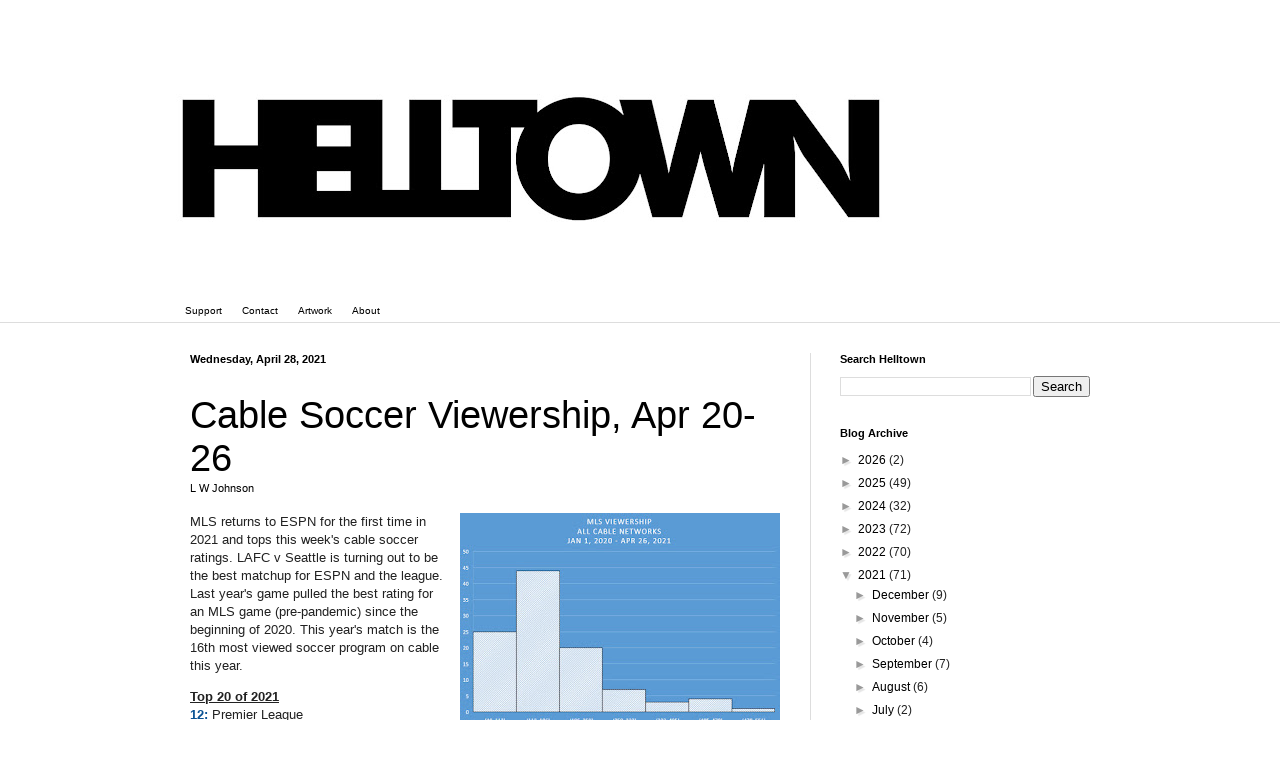

--- FILE ---
content_type: text/html; charset=UTF-8
request_url: https://www.helltownbeer.com/2021/04/
body_size: 21578
content:
<!DOCTYPE html>
<html class='v2' dir='ltr' xmlns='http://www.w3.org/1999/xhtml' xmlns:b='http://www.google.com/2005/gml/b' xmlns:data='http://www.google.com/2005/gml/data' xmlns:expr='http://www.google.com/2005/gml/expr'>
<head>
<link href='https://www.blogger.com/static/v1/widgets/335934321-css_bundle_v2.css' rel='stylesheet' type='text/css'/>
<meta content='width=1100' name='viewport'/>
<meta content='text/html; charset=UTF-8' http-equiv='Content-Type'/>
<meta content='blogger' name='generator'/>
<link href='https://www.helltownbeer.com/favicon.ico' rel='icon' type='image/x-icon'/>
<link href='https://www.helltownbeer.com/2021/04/' rel='canonical'/>
<link rel="alternate" type="application/atom+xml" title="HELLTOWN BEER - Atom" href="https://www.helltownbeer.com/feeds/posts/default" />
<link rel="alternate" type="application/rss+xml" title="HELLTOWN BEER - RSS" href="https://www.helltownbeer.com/feeds/posts/default?alt=rss" />
<link rel="service.post" type="application/atom+xml" title="HELLTOWN BEER - Atom" href="https://www.blogger.com/feeds/8483745260149812056/posts/default" />
<!--Can't find substitution for tag [blog.ieCssRetrofitLinks]-->
<meta content='Helltown covers soccer in the USA and beyond. Well, mostly soccer with a focus on Columbus Crew SC. Sometimes other sports. Sometimes no sport at all.' name='description'/>
<meta content='https://www.helltownbeer.com/2021/04/' property='og:url'/>
<meta content='HELLTOWN BEER' property='og:title'/>
<meta content='Helltown covers soccer in the USA and beyond. Well, mostly soccer with a focus on Columbus Crew SC. Sometimes other sports. Sometimes no sport at all.' property='og:description'/>
<meta content='https://blogger.googleusercontent.com/img/b/R29vZ2xl/AVvXsEjvt5M_NcwziaaYRvBWI09ghnL_H2JGUvIHbbb_-asHa6bEw2a2t9nxYz8yIhesPw9KrY3BMQU6DpWHVP-biN2yyuiBpEN6I5-slO_qgtK2KKVj-CzYncvxakQLL3mEvQ_2M5U9HjehuYLr/s1600/HelltownSpirits-CoA.jpg' property='og:image'/>
<title>HELLTOWN BEER: April 2021</title>
<style id='page-skin-1' type='text/css'><!--
/*
-----------------------------------------------
Blogger Template Style
Name:     Simple
Designer: Blogger
URL:      www.blogger.com
----------------------------------------------- */
/* Content
----------------------------------------------- */
body {
font: normal normal 12px Arial, Tahoma, Helvetica, FreeSans, sans-serif;
color: #222222;
background: #ffffff none no-repeat scroll center center;
padding: 0 0 0 0;
background-attachment: scroll;
}
html body .content-outer {
min-width: 0;
max-width: 100%;
width: 100%;
}
h2 {
font-size: 22px;
}
a:link {
text-decoration:none;
color: #000000;
}
a:visited {
text-decoration:none;
color: #3d85c6;
}
a:hover {
text-decoration:underline;
color: #0000ff;
}
.body-fauxcolumn-outer .fauxcolumn-inner {
background: transparent none repeat scroll top left;
_background-image: none;
}
.body-fauxcolumn-outer .cap-top {
position: absolute;
z-index: 1;
height: 400px;
width: 100%;
}
.body-fauxcolumn-outer .cap-top .cap-left {
width: 100%;
background: transparent none repeat-x scroll top left;
_background-image: none;
}
.content-outer {
-moz-box-shadow: 0 0 0 rgba(0, 0, 0, .15);
-webkit-box-shadow: 0 0 0 rgba(0, 0, 0, .15);
-goog-ms-box-shadow: 0 0 0 #333333;
box-shadow: 0 0 0 rgba(0, 0, 0, .15);
margin-bottom: 1px;
}
.content-inner {
padding: 0 0;
}
.main-outer, .footer-outer {
background-color: #ffffff;
}
/* Header
----------------------------------------------- */
.header-outer {
background: #ffffff none repeat-x scroll 0 -400px;
_background-image: none;
}
.Header h1 {
font: normal normal 70px Arial, Tahoma, Helvetica, FreeSans, sans-serif;
color: #249fa3;
text-shadow: 0 0 0 rgba(0, 0, 0, .2);
}
.Header h1 a {
color: #249fa3;
}
.Header .description {
font-size: 200%;
color: #444444;
}
.header-inner .Header .titlewrapper {
padding: 22px 30px;
}
.header-inner .Header .descriptionwrapper {
padding: 0 30px;
}
/* Tabs
----------------------------------------------- */
.tabs-inner .section:first-child {
border-top: 0 solid #dddddd;
}
.tabs-inner .section:first-child ul {
margin-top: -0;
border-top: 0 solid #dddddd;
border-left: 0 solid #dddddd;
border-right: 0 solid #dddddd;
}
.tabs-inner .widget ul {
background: #ffffff none repeat-x scroll 0 -800px;
_background-image: none;
border-bottom: 0 solid #dddddd;
margin-top: 0;
margin-left: -0;
margin-right: -0;
}
.tabs-inner .widget li a {
display: inline-block;
padding: .6em 1em;
font: normal normal 10px 'Trebuchet MS', Trebuchet, sans-serif;
color: #000000;
border-left: 0 solid #ffffff;
border-right: 0 solid #dddddd;
}
.tabs-inner .widget li:first-child a {
border-left: none;
}
.tabs-inner .widget li.selected a, .tabs-inner .widget li a:hover {
color: #000000;
background-color: #ffffff;
text-decoration: none;
}
/* Columns
----------------------------------------------- */
.main-outer {
border-top: 1px solid #dddddd;
}
.fauxcolumn-left-outer .fauxcolumn-inner {
border-right: 1px solid #dddddd;
}
.fauxcolumn-right-outer .fauxcolumn-inner {
border-left: 1px solid #dddddd;
}
/* Headings
----------------------------------------------- */
div.widget > h2,
div.widget h2.title {
margin: 0 0 1em 0;
font: normal bold 11px Arial, Tahoma, Helvetica, FreeSans, sans-serif;
color: #000000;
}
/* Widgets
----------------------------------------------- */
.widget .zippy {
color: #999999;
text-shadow: 2px 2px 1px rgba(0, 0, 0, .1);
}
.widget .popular-posts ul {
list-style: none;
}
/* Posts
----------------------------------------------- */
h2.date-header {
font: normal bold 11px Arial, Tahoma, Helvetica, FreeSans, sans-serif;
}
.date-header span {
background-color: #ffffff;
color: #000000;
padding: inherit;
letter-spacing: inherit;
margin: inherit;
}
.main-inner {
padding-top: 30px;
padding-bottom: 30px;
}
.main-inner .column-center-inner {
padding: 0 15px;
}
.main-inner .column-center-inner .section {
margin: 0 15px;
}
.post {
margin: 0 0 25px 0;
}
h3.post-title, .comments h4 {
font: normal normal 38px Impact, sans-serif;
margin: .75em 0 0;
}
.post-body {
font-size: 110%;
line-height: 1.4;
position: relative;
}
.post-body img, .post-body .tr-caption-container, .Profile img, .Image img,
.BlogList .item-thumbnail img {
padding: 2px;
background: #ffffff;
border: 1px solid #ffffff;
-moz-box-shadow: 1px 1px 5px rgba(0, 0, 0, .1);
-webkit-box-shadow: 1px 1px 5px rgba(0, 0, 0, .1);
box-shadow: 1px 1px 5px rgba(0, 0, 0, .1);
}
.post-body img, .post-body .tr-caption-container {
padding: 5px;
}
.post-body .tr-caption-container {
color: #999999;
}
.post-body .tr-caption-container img {
padding: 0;
background: transparent;
border: none;
-moz-box-shadow: 0 0 0 rgba(0, 0, 0, .1);
-webkit-box-shadow: 0 0 0 rgba(0, 0, 0, .1);
box-shadow: 0 0 0 rgba(0, 0, 0, .1);
}
.post-header {
margin: 0 0 1.5em;
line-height: 1.6;
font-size: 90%;
}
.post-footer {
margin: 20px -2px 0;
padding: 5px 10px;
color: #666666;
background-color: #eeeeee;
border-bottom: 1px solid #eeeeee;
line-height: 1.6;
font-size: 90%;
}
#comments .comment-author {
padding-top: 1.5em;
border-top: 1px solid #dddddd;
background-position: 0 1.5em;
}
#comments .comment-author:first-child {
padding-top: 0;
border-top: none;
}
.avatar-image-container {
margin: .2em 0 0;
}
#comments .avatar-image-container img {
border: 1px solid #ffffff;
}
/* Comments
----------------------------------------------- */
.comments .comments-content .icon.blog-author {
background-repeat: no-repeat;
background-image: url([data-uri]);
}
.comments .comments-content .loadmore a {
border-top: 1px solid #999999;
border-bottom: 1px solid #999999;
}
.comments .comment-thread.inline-thread {
background-color: #eeeeee;
}
.comments .continue {
border-top: 2px solid #999999;
}
/* Accents
---------------------------------------------- */
.section-columns td.columns-cell {
border-left: 1px solid #dddddd;
}
.blog-pager {
background: transparent none no-repeat scroll top center;
}
.blog-pager-older-link, .home-link,
.blog-pager-newer-link {
background-color: #ffffff;
padding: 5px;
}
.footer-outer {
border-top: 0 dashed #bbbbbb;
}
/* Mobile
----------------------------------------------- */
body.mobile  {
background-size: auto;
}
.mobile .body-fauxcolumn-outer {
background: transparent none repeat scroll top left;
}
.mobile .body-fauxcolumn-outer .cap-top {
background-size: 100% auto;
}
.mobile .content-outer {
-webkit-box-shadow: 0 0 3px rgba(0, 0, 0, .15);
box-shadow: 0 0 3px rgba(0, 0, 0, .15);
}
.mobile .tabs-inner .widget ul {
margin-left: 0;
margin-right: 0;
}
.mobile .post {
margin: 0;
}
.mobile .main-inner .column-center-inner .section {
margin: 0;
}
.mobile .date-header span {
padding: 0.1em 10px;
margin: 0 -10px;
}
.mobile h3.post-title {
margin: 0;
}
.mobile .blog-pager {
background: transparent none no-repeat scroll top center;
}
.mobile .footer-outer {
border-top: none;
}
.mobile .main-inner, .mobile .footer-inner {
background-color: #ffffff;
}
.mobile-index-contents {
color: #222222;
}
.mobile-link-button {
background-color: #000000;
}
.mobile-link-button a:link, .mobile-link-button a:visited {
color: #ffffff;
}
.mobile .tabs-inner .section:first-child {
border-top: none;
}
.mobile .tabs-inner .PageList .widget-content {
background-color: #ffffff;
color: #000000;
border-top: 0 solid #dddddd;
border-bottom: 0 solid #dddddd;
}
.mobile .tabs-inner .PageList .widget-content .pagelist-arrow {
border-left: 1px solid #dddddd;
}
.post-body img, .post-body .tr-caption-container, .Profile img, .Image img,
.BlogList .item-thumbnail img {
padding: 0 !important;
border: none !important;
background: none !important;
-moz-box-shadow: 0px 0px 0px transparent !important;
-webkit-box-shadow: 0px 0px 0px transparent !important;
box-shadow: 0px 0px 0px transparent !important;
}
#Attribution1 {
display: none !important;
}
--></style>
<style id='template-skin-1' type='text/css'><!--
body {
min-width: 960px;
}
.content-outer, .content-fauxcolumn-outer, .region-inner {
min-width: 960px;
max-width: 960px;
_width: 960px;
}
.main-inner .columns {
padding-left: 0;
padding-right: 310px;
}
.main-inner .fauxcolumn-center-outer {
left: 0;
right: 310px;
/* IE6 does not respect left and right together */
_width: expression(this.parentNode.offsetWidth -
parseInt("0") -
parseInt("310px") + 'px');
}
.main-inner .fauxcolumn-left-outer {
width: 0;
}
.main-inner .fauxcolumn-right-outer {
width: 310px;
}
.main-inner .column-left-outer {
width: 0;
right: 100%;
margin-left: -0;
}
.main-inner .column-right-outer {
width: 310px;
margin-right: -310px;
}
#layout {
min-width: 0;
}
#layout .content-outer {
min-width: 0;
width: 800px;
}
#layout .region-inner {
min-width: 0;
width: auto;
}
--></style>
<meta content='https://blogger.googleusercontent.com/img/b/R29vZ2xl/AVvXsEjvt5M_NcwziaaYRvBWI09ghnL_H2JGUvIHbbb_-asHa6bEw2a2t9nxYz8yIhesPw9KrY3BMQU6DpWHVP-biN2yyuiBpEN6I5-slO_qgtK2KKVj-CzYncvxakQLL3mEvQ_2M5U9HjehuYLr/s1600/HelltownSpirits-CoA.jpg' property='og:image'/>
<link href='https://www.blogger.com/dyn-css/authorization.css?targetBlogID=8483745260149812056&amp;zx=3bdd1ef8-86b1-403e-8292-9a739b2f543c' media='none' onload='if(media!=&#39;all&#39;)media=&#39;all&#39;' rel='stylesheet'/><noscript><link href='https://www.blogger.com/dyn-css/authorization.css?targetBlogID=8483745260149812056&amp;zx=3bdd1ef8-86b1-403e-8292-9a739b2f543c' rel='stylesheet'/></noscript>
<meta name='google-adsense-platform-account' content='ca-host-pub-1556223355139109'/>
<meta name='google-adsense-platform-domain' content='blogspot.com'/>

</head>
<body class='loading variant-wide'>
<div class='navbar no-items section' id='navbar' name='Navbar'>
</div>
<div class='body-fauxcolumns'>
<div class='fauxcolumn-outer body-fauxcolumn-outer'>
<div class='cap-top'>
<div class='cap-left'></div>
<div class='cap-right'></div>
</div>
<div class='fauxborder-left'>
<div class='fauxborder-right'></div>
<div class='fauxcolumn-inner'>
</div>
</div>
<div class='cap-bottom'>
<div class='cap-left'></div>
<div class='cap-right'></div>
</div>
</div>
</div>
<div class='content'>
<div class='content-fauxcolumns'>
<div class='fauxcolumn-outer content-fauxcolumn-outer'>
<div class='cap-top'>
<div class='cap-left'></div>
<div class='cap-right'></div>
</div>
<div class='fauxborder-left'>
<div class='fauxborder-right'></div>
<div class='fauxcolumn-inner'>
</div>
</div>
<div class='cap-bottom'>
<div class='cap-left'></div>
<div class='cap-right'></div>
</div>
</div>
</div>
<div class='content-outer'>
<div class='content-cap-top cap-top'>
<div class='cap-left'></div>
<div class='cap-right'></div>
</div>
<div class='fauxborder-left content-fauxborder-left'>
<div class='fauxborder-right content-fauxborder-right'></div>
<div class='content-inner'>
<header>
<div class='header-outer'>
<div class='header-cap-top cap-top'>
<div class='cap-left'></div>
<div class='cap-right'></div>
</div>
<div class='fauxborder-left header-fauxborder-left'>
<div class='fauxborder-right header-fauxborder-right'></div>
<div class='region-inner header-inner'>
<div class='header section' id='header' name='Header'><div class='widget Header' data-version='1' id='Header1'>
<div id='header-inner'>
<a href='https://www.helltownbeer.com/' style='display: block'>
<img alt='HELLTOWN BEER' height='269px; ' id='Header1_headerimg' src='https://blogger.googleusercontent.com/img/a/AVvXsEiA24tBQwAXJkwatYahENX-b6-NL25jdvAkTIgXRyOlrjLkCw7Pk4e8jz6TfWVZ1yFJNqDyMlBdc8xpROFC2k5GqoZ4V6jsC2ihM_NJNudli3wuqq0A04Xt20rOma6PSkQqzOfVd-EmZPJ3RHu2fZVmxYDIbEX8_q4mS-BOpYGyARnNJlLWYWyMoQglR06D=s752' style='display: block' width='752px; '/>
</a>
</div>
</div></div>
</div>
</div>
<div class='header-cap-bottom cap-bottom'>
<div class='cap-left'></div>
<div class='cap-right'></div>
</div>
</div>
</header>
<div class='tabs-outer'>
<div class='tabs-cap-top cap-top'>
<div class='cap-left'></div>
<div class='cap-right'></div>
</div>
<div class='fauxborder-left tabs-fauxborder-left'>
<div class='fauxborder-right tabs-fauxborder-right'></div>
<div class='region-inner tabs-inner'>
<div class='tabs section' id='crosscol' name='Cross-Column'><div class='widget PageList' data-version='1' id='PageList1'>
<div class='widget-content'>
<ul>
<li>
<a href='https://www.helltownbeer.com/p/2019-mls-previews-predictions.html'>Support</a>
</li>
<li>
<a href='http://www.helltownbeer.com/p/contact.html'>Contact</a>
</li>
<li>
<a href='http://www.helltownbeer.com/p/blog-page_6.html'>Artwork</a>
</li>
<li>
<a href='http://www.helltownbeer.com/p/about.html'>About</a>
</li>
</ul>
<div class='clear'></div>
</div>
</div></div>
<div class='tabs no-items section' id='crosscol-overflow' name='Cross-Column 2'></div>
</div>
</div>
<div class='tabs-cap-bottom cap-bottom'>
<div class='cap-left'></div>
<div class='cap-right'></div>
</div>
</div>
<div class='main-outer'>
<div class='main-cap-top cap-top'>
<div class='cap-left'></div>
<div class='cap-right'></div>
</div>
<div class='fauxborder-left main-fauxborder-left'>
<div class='fauxborder-right main-fauxborder-right'></div>
<div class='region-inner main-inner'>
<div class='columns fauxcolumns'>
<div class='fauxcolumn-outer fauxcolumn-center-outer'>
<div class='cap-top'>
<div class='cap-left'></div>
<div class='cap-right'></div>
</div>
<div class='fauxborder-left'>
<div class='fauxborder-right'></div>
<div class='fauxcolumn-inner'>
</div>
</div>
<div class='cap-bottom'>
<div class='cap-left'></div>
<div class='cap-right'></div>
</div>
</div>
<div class='fauxcolumn-outer fauxcolumn-left-outer'>
<div class='cap-top'>
<div class='cap-left'></div>
<div class='cap-right'></div>
</div>
<div class='fauxborder-left'>
<div class='fauxborder-right'></div>
<div class='fauxcolumn-inner'>
</div>
</div>
<div class='cap-bottom'>
<div class='cap-left'></div>
<div class='cap-right'></div>
</div>
</div>
<div class='fauxcolumn-outer fauxcolumn-right-outer'>
<div class='cap-top'>
<div class='cap-left'></div>
<div class='cap-right'></div>
</div>
<div class='fauxborder-left'>
<div class='fauxborder-right'></div>
<div class='fauxcolumn-inner'>
</div>
</div>
<div class='cap-bottom'>
<div class='cap-left'></div>
<div class='cap-right'></div>
</div>
</div>
<!-- corrects IE6 width calculation -->
<div class='columns-inner'>
<div class='column-center-outer'>
<div class='column-center-inner'>
<div class='main section' id='main' name='Main'><div class='widget Blog' data-version='1' id='Blog1'>
<div class='blog-posts hfeed'>

          <div class="date-outer">
        
<h2 class='date-header'><span>Wednesday, April 28, 2021</span></h2>

          <div class="date-posts">
        
<div class='post-outer'>
<div class='post hentry uncustomized-post-template' itemprop='blogPost' itemscope='itemscope' itemtype='http://schema.org/BlogPosting'>
<meta content='https://blogger.googleusercontent.com/img/b/R29vZ2xl/AVvXsEh_dFGo0GWfJvsH29dCx35NXyFhLCOjcUo5jZq1iPThZLR8i5SlhxaqGvlHhQ9ZfcTU1D8guYsEGPs-m67siA8BU_a5b8yP3dVujgHSS1yIJzAwoQYEpmdhaoUryBOJQ29drPHiYhxlbEgv/s320/mls+cheat+sheet+all+nets.jpg' itemprop='image_url'/>
<meta content='8483745260149812056' itemprop='blogId'/>
<meta content='6934428377780672133' itemprop='postId'/>
<a name='6934428377780672133'></a>
<h3 class='post-title entry-title' itemprop='name'>
<a href='https://www.helltownbeer.com/2021/04/cable-soccer-viewership-apr-20-26.html'>Cable Soccer Viewership, Apr 20-26</a>
</h3>
<div class='post-header'>
<span class='post-author vcard'>
<span class='fn' itemprop='author' itemscope='itemscope' itemtype='http://schema.org/Person'>
<meta content='https://www.blogger.com/profile/11457555058177401548' itemprop='url'/>
<a href='https://www.blogger.com/profile/11457555058177401548' rel='author' title='author profile'>
<span itemprop='name'>L W Johnson</span>
</a>
</span>
</span>
<div class='post-header-line-1'></div>
</div>
<div class='post-body entry-content' id='post-body-6934428377780672133' itemprop='articleBody'>
<p></p><div class="separator" style="clear: both; text-align: center;"><a href="https://blogger.googleusercontent.com/img/b/R29vZ2xl/AVvXsEh_dFGo0GWfJvsH29dCx35NXyFhLCOjcUo5jZq1iPThZLR8i5SlhxaqGvlHhQ9ZfcTU1D8guYsEGPs-m67siA8BU_a5b8yP3dVujgHSS1yIJzAwoQYEpmdhaoUryBOJQ29drPHiYhxlbEgv/s689/mls+cheat+sheet+all+nets.jpg" imageanchor="1" style="clear: right; float: right; margin-bottom: 1em; margin-left: 1em;"><img border="0" data-original-height="460" data-original-width="689" src="https://blogger.googleusercontent.com/img/b/R29vZ2xl/AVvXsEh_dFGo0GWfJvsH29dCx35NXyFhLCOjcUo5jZq1iPThZLR8i5SlhxaqGvlHhQ9ZfcTU1D8guYsEGPs-m67siA8BU_a5b8yP3dVujgHSS1yIJzAwoQYEpmdhaoUryBOJQ29drPHiYhxlbEgv/s320/mls+cheat+sheet+all+nets.jpg" width="320" /></a></div>MLS returns to ESPN for the first time in 2021 and tops this week's cable soccer ratings. LAFC v Seattle is turning out to be the best matchup for ESPN and the league. Last year's game pulled the best rating for an MLS game (pre-pandemic) since the beginning of 2020. This year's match is the 16th most viewed soccer program on cable this year.<p></p><div style="text-align: left;"><u><b>Top 20 of 2021</b></u><br /><span style="color: #0b5394;"><b>12:</b></span> Premier League<br /><b><span style="color: #0b5394;">3:</span></b> US Women's National Team<br /><span style="color: #0b5394;"><b>3:</b></span> Olympic Qualifiers (men)<br /><b><span style="color: #0b5394;">1:</span></b> Liga MX</div><div style="text-align: left;"><b><span style="color: #0b5394;">1:</span></b>&nbsp;MLS</div><p>MLS games on FS1 continue to struggle. The LA Galaxy v NY Red Bulls, which had a nice Sunday afternoon timeslot as well as a Chicharito hattrick, only had 156k in viewership. SKC v Orlando, predictably, had 153k on Friday night.</p><p>In other events, the <span style="background-color: #fcff01;">Premier League</span> had a match on NBC's broadcast channel that <span style="background-color: #fcff01;">pulled 866k (0.48)</span> making it the most-watched soccer event in recent weeks.</p><p><span style="background-color: #fcff01;">Liga MX owned the top 10</span> with 7 events. 6 were on TUDN and 1 on Fox Deportes.</p><div style="text-align: left;">---------<br /><i>On the top right is a histogram MLS viewership since the beginning of last year. It gives us an idea of where MLS is (generally). At the bottom of this post will be both ESPN and FS1 pulled out of the chart.</i><br />---------</div><p><google-sheets-html-origin></google-sheets-html-origin></p><table cellpadding="0" cellspacing="0" dir="ltr" style="font-family: Arial; font-size: 10pt; table-layout: fixed; width: 0px;" xmlns="http://www.w3.org/1999/xhtml"><colgroup><col width="73"></col><col width="285"></col><col width="64"></col><col width="74"></col></colgroup><tbody><tr style="height: 21px;"><td colspan="4" data-sheets-value="{&quot;1&quot;:2,&quot;2&quot;:&quot;US Cable Viewership: Soccer Programs Apr 20 - Apr 26&quot;}" rowspan="1" style="font-family: &quot;Trebuchet MS&quot;; font-weight: bold; overflow: hidden; padding: 2px 3px; vertical-align: bottom;">US Cable Viewership: Soccer Programs Apr 20 - Apr 26</td></tr><tr style="height: 19px;"><td style="overflow: hidden; padding: 2px 3px; vertical-align: bottom;"></td><td style="overflow: hidden; padding: 2px 3px; vertical-align: bottom;"></td><td style="overflow: hidden; padding: 2px 3px; vertical-align: bottom;"></td><td style="overflow: hidden; padding: 2px 3px; vertical-align: bottom;"></td></tr><tr style="height: 21px;"><td data-sheets-value="{&quot;1&quot;:2,&quot;2&quot;:&quot;Viewers (000)&quot;}" style="border-bottom: 1px solid rgb(0, 0, 0); font-family: &quot;Trebuchet MS&quot;; font-size: 9pt; font-weight: bold; overflow-wrap: break-word; overflow: hidden; padding: 2px 3px; text-align: right; vertical-align: bottom; white-space: normal;">Viewers (000)</td><td data-sheets-value="{&quot;1&quot;:2,&quot;2&quot;:&quot;Event/Game&quot;}" style="background-color: #d5a6bd; border-bottom: 1px solid rgb(0, 0, 0); font-family: &quot;Trebuchet MS&quot;; font-size: 9pt; font-weight: bold; overflow: hidden; padding: 2px 3px; vertical-align: bottom;">Event/Game</td><td data-sheets-value="{&quot;1&quot;:2,&quot;2&quot;:&quot;Network&quot;}" style="border-bottom: 1px solid rgb(0, 0, 0); font-family: &quot;Trebuchet MS&quot;; font-size: 9pt; font-weight: bold; overflow: hidden; padding: 2px 3px; vertical-align: bottom;">Network</td><td data-sheets-value="{&quot;1&quot;:2,&quot;2&quot;:&quot;Date&quot;}" style="border-bottom: 1px solid rgb(0, 0, 0); font-family: &quot;Trebuchet MS&quot;; font-size: 9pt; font-weight: bold; overflow: hidden; padding: 2px 3px; text-align: center; vertical-align: bottom;">Date</td></tr><tr style="height: 21px;"><td data-sheets-value="{&quot;1&quot;:3,&quot;3&quot;:498}" style="border-bottom: 1px dashed rgb(0, 0, 0); border-left: 1px dashed rgb(0, 0, 0); color: black; font-family: &quot;Trebuchet MS&quot;; font-size: 9pt; font-weight: bold; overflow: hidden; padding: 2px 3px; text-align: right; vertical-align: bottom;">498</td><td data-sheets-value="{&quot;1&quot;:2,&quot;2&quot;:&quot;MLS REGULAR SEASON: LAFC v Seattle&quot;}" style="background-color: #ead1dc; border-bottom: 1px dashed rgb(0, 0, 0); color: black; font-family: &quot;Trebuchet MS&quot;; font-size: 9pt; font-weight: normal; overflow: hidden; padding: 2px 3px; vertical-align: bottom;">MLS REGULAR SEASON: LAFC v Seattle</td><td data-sheets-value="{&quot;1&quot;:2,&quot;2&quot;:&quot;ESPN&quot;}" style="border-bottom: 1px dashed rgb(0, 0, 0); font-family: &quot;Trebuchet MS&quot;; font-size: 9pt; font-weight: normal; overflow: hidden; padding: 2px 3px; vertical-align: bottom;">ESPN</td><td data-sheets-value="{&quot;1&quot;:3,&quot;3&quot;:44310}" style="border-bottom: 1px dashed rgb(0, 0, 0); border-right: 1px dashed rgb(0, 0, 0); font-family: &quot;Trebuchet MS&quot;; font-size: 9pt; font-weight: normal; overflow: hidden; padding: 2px 3px; text-align: right; vertical-align: bottom;">Apr 24, 21</td></tr><tr style="height: 21px;"><td data-sheets-value="{&quot;1&quot;:3,&quot;3&quot;:434}" style="color: black; font-family: &quot;Trebuchet MS&quot;; font-size: 9pt; font-weight: bold; overflow: hidden; padding: 2px 3px; text-align: right; vertical-align: bottom;">434</td><td data-sheets-value="{&quot;1&quot;:2,&quot;2&quot;:&quot;PREMIER LEAGUE L: MANCHESTER UNITED/LEEDS&quot;}" style="background-color: #ead1dc; color: black; font-family: &quot;Trebuchet MS&quot;; font-size: 9pt; font-weight: normal; overflow: hidden; padding: 2px 3px; vertical-align: bottom;">PREMIER LEAGUE L: MANCHESTER UNITED/LEEDS</td><td data-sheets-value="{&quot;1&quot;:2,&quot;2&quot;:&quot;NBCSN&quot;}" style="font-family: &quot;Trebuchet MS&quot;; font-size: 9pt; font-weight: normal; overflow: hidden; padding: 2px 3px; vertical-align: bottom;">NBCSN</td><td data-sheets-value="{&quot;1&quot;:3,&quot;3&quot;:44311}" style="font-family: &quot;Trebuchet MS&quot;; font-size: 9pt; font-weight: normal; overflow: hidden; padding: 2px 3px; text-align: right; vertical-align: bottom;">Apr 25, 21</td></tr><tr style="height: 21px;"><td data-sheets-value="{&quot;1&quot;:3,&quot;3&quot;:391}" style="color: black; font-family: &quot;Trebuchet MS&quot;; font-size: 9pt; font-weight: bold; overflow: hidden; padding: 2px 3px; text-align: right; vertical-align: bottom;">391</td><td data-sheets-value="{&quot;1&quot;:2,&quot;2&quot;:&quot;LIGA MX L: MAZATLAN / LEON&quot;}" style="background-color: #ead1dc; color: black; font-family: &quot;Trebuchet MS&quot;; font-size: 9pt; font-weight: normal; overflow: hidden; padding: 2px 3px; vertical-align: bottom;">LIGA MX L: MAZATLAN / LEON</td><td data-sheets-value="{&quot;1&quot;:2,&quot;2&quot;:&quot;TUDN&quot;}" style="font-family: &quot;Trebuchet MS&quot;; font-size: 9pt; font-weight: normal; overflow: hidden; padding: 2px 3px; vertical-align: bottom;">TUDN</td><td data-sheets-value="{&quot;1&quot;:3,&quot;3&quot;:44309}" style="font-family: &quot;Trebuchet MS&quot;; font-size: 9pt; font-weight: normal; overflow: hidden; padding: 2px 3px; text-align: right; vertical-align: bottom;">Apr 23, 21</td></tr><tr style="height: 21px;"><td data-sheets-value="{&quot;1&quot;:3,&quot;3&quot;:390}" style="color: black; font-family: &quot;Trebuchet MS&quot;; font-size: 9pt; font-weight: bold; overflow: hidden; padding: 2px 3px; text-align: right; vertical-align: bottom;">390</td><td data-sheets-value="{&quot;1&quot;:2,&quot;2&quot;:&quot;LIGA MX L: QUERETARO / JUAREZ&quot;}" style="background-color: #ead1dc; color: black; font-family: &quot;Trebuchet MS&quot;; font-size: 9pt; font-weight: normal; overflow: hidden; padding: 2px 3px; vertical-align: bottom;">LIGA MX L: QUERETARO / JUAREZ</td><td data-sheets-value="{&quot;1&quot;:2,&quot;2&quot;:&quot;TUDN&quot;}" style="font-family: &quot;Trebuchet MS&quot;; font-size: 9pt; font-weight: normal; overflow: hidden; padding: 2px 3px; vertical-align: bottom;">TUDN</td><td data-sheets-value="{&quot;1&quot;:3,&quot;3&quot;:44311}" style="font-family: &quot;Trebuchet MS&quot;; font-size: 9pt; font-weight: normal; overflow: hidden; padding: 2px 3px; text-align: right; vertical-align: bottom;">Apr 25, 21</td></tr><tr style="height: 21px;"><td data-sheets-value="{&quot;1&quot;:3,&quot;3&quot;:384}" style="color: black; font-family: &quot;Trebuchet MS&quot;; font-size: 9pt; font-weight: bold; overflow: hidden; padding: 2px 3px; text-align: right; vertical-align: bottom;">384</td><td data-sheets-value="{&quot;1&quot;:2,&quot;2&quot;:&quot;LIGA MX SAT: ATLAS / CHIVAS GUADALAJARA&quot;}" style="background-color: #ead1dc; color: black; font-family: &quot;Trebuchet MS&quot;; font-size: 9pt; font-weight: normal; overflow: hidden; padding: 2px 3px; vertical-align: bottom;">LIGA MX SAT: ATLAS / CHIVAS GUADALAJARA</td><td data-sheets-value="{&quot;1&quot;:2,&quot;2&quot;:&quot;TUDN&quot;}" style="font-family: &quot;Trebuchet MS&quot;; font-size: 9pt; font-weight: normal; overflow: hidden; padding: 2px 3px; vertical-align: bottom;">TUDN</td><td data-sheets-value="{&quot;1&quot;:3,&quot;3&quot;:44310}" style="font-family: &quot;Trebuchet MS&quot;; font-size: 9pt; font-weight: normal; overflow: hidden; padding: 2px 3px; text-align: right; vertical-align: bottom;">Apr 24, 21</td></tr><tr style="height: 21px;"><td data-sheets-value="{&quot;1&quot;:3,&quot;3&quot;:382}" style="color: black; font-family: &quot;Trebuchet MS&quot;; font-size: 9pt; font-weight: bold; overflow: hidden; padding: 2px 3px; text-align: right; vertical-align: bottom;">382</td><td data-sheets-value="{&quot;1&quot;:2,&quot;2&quot;:&quot;LIGA MX SAT 2: TIGRES UANL / MONTERREY&quot;}" style="background-color: #ead1dc; color: black; font-family: &quot;Trebuchet MS&quot;; font-size: 9pt; font-weight: normal; overflow: hidden; padding: 2px 3px; vertical-align: bottom;">LIGA MX SAT 2: TIGRES UANL / MONTERREY</td><td data-sheets-value="{&quot;1&quot;:2,&quot;2&quot;:&quot;TUDN&quot;}" style="font-family: &quot;Trebuchet MS&quot;; font-size: 9pt; font-weight: normal; overflow: hidden; padding: 2px 3px; vertical-align: bottom;">TUDN</td><td data-sheets-value="{&quot;1&quot;:3,&quot;3&quot;:44310}" style="font-family: &quot;Trebuchet MS&quot;; font-size: 9pt; font-weight: normal; overflow: hidden; padding: 2px 3px; text-align: right; vertical-align: bottom;">Apr 24, 21</td></tr><tr style="height: 21px;"><td data-sheets-value="{&quot;1&quot;:3,&quot;3&quot;:307}" style="color: black; font-family: &quot;Trebuchet MS&quot;; font-size: 9pt; font-weight: bold; overflow: hidden; padding: 2px 3px; text-align: right; vertical-align: bottom;">307</td><td data-sheets-value="{&quot;1&quot;:2,&quot;2&quot;:&quot;LIGA MX SUN: TOLUCA / AMERICA&quot;}" style="background-color: #ead1dc; color: black; font-family: &quot;Trebuchet MS&quot;; font-size: 9pt; font-weight: normal; overflow: hidden; padding: 2px 3px; vertical-align: bottom;">LIGA MX SUN: TOLUCA / AMERICA</td><td data-sheets-value="{&quot;1&quot;:2,&quot;2&quot;:&quot;TUDN&quot;}" style="font-family: &quot;Trebuchet MS&quot;; font-size: 9pt; font-weight: normal; overflow: hidden; padding: 2px 3px; vertical-align: bottom;">TUDN</td><td data-sheets-value="{&quot;1&quot;:3,&quot;3&quot;:44311}" style="font-family: &quot;Trebuchet MS&quot;; font-size: 9pt; font-weight: normal; overflow: hidden; padding: 2px 3px; text-align: right; vertical-align: bottom;">Apr 25, 21</td></tr><tr style="height: 21px;"><td data-sheets-value="{&quot;1&quot;:3,&quot;3&quot;:261}" style="color: black; font-family: &quot;Trebuchet MS&quot;; font-size: 9pt; font-weight: bold; overflow: hidden; padding: 2px 3px; text-align: right; vertical-align: bottom;">261</td><td data-sheets-value="{&quot;1&quot;:2,&quot;2&quot;:&quot;LIGA MX: MONTERREY VS GUADALAJARA&quot;}" style="background-color: #ead1dc; color: black; font-family: &quot;Trebuchet MS&quot;; font-size: 9pt; font-weight: normal; overflow: hidden; padding: 2px 3px; vertical-align: bottom;">LIGA MX: MONTERREY VS GUADALAJARA</td><td data-sheets-value="{&quot;1&quot;:2,&quot;2&quot;:&quot;FOX DEP&quot;}" style="font-family: &quot;Trebuchet MS&quot;; font-size: 9pt; font-weight: normal; overflow: hidden; padding: 2px 3px; vertical-align: bottom;">FOX DEP</td><td data-sheets-value="{&quot;1&quot;:3,&quot;3&quot;:44307}" style="font-family: &quot;Trebuchet MS&quot;; font-size: 9pt; font-weight: normal; overflow: hidden; padding: 2px 3px; text-align: right; vertical-align: bottom;">Apr 21, 21</td></tr><tr style="height: 21px;"><td data-sheets-value="{&quot;1&quot;:3,&quot;3&quot;:227}" style="color: black; font-family: &quot;Trebuchet MS&quot;; font-size: 9pt; font-weight: bold; overflow: hidden; padding: 2px 3px; text-align: right; vertical-align: bottom;">227</td><td data-sheets-value="{&quot;1&quot;:2,&quot;2&quot;:&quot;LIGA MX FRI: PUEBLA VS UNAM&quot;}" style="background-color: #ead1dc; color: black; font-family: &quot;Trebuchet MS&quot;; font-size: 9pt; font-weight: normal; overflow: hidden; padding: 2px 3px; vertical-align: bottom;">LIGA MX FRI: PUEBLA VS UNAM</td><td data-sheets-value="{&quot;1&quot;:2,&quot;2&quot;:&quot;TUDN&quot;}" style="font-family: &quot;Trebuchet MS&quot;; font-size: 9pt; font-weight: normal; overflow: hidden; padding: 2px 3px; vertical-align: bottom;">TUDN</td><td data-sheets-value="{&quot;1&quot;:3,&quot;3&quot;:44309}" style="font-family: &quot;Trebuchet MS&quot;; font-size: 9pt; font-weight: normal; overflow: hidden; padding: 2px 3px; text-align: right; vertical-align: bottom;">Apr 23, 21</td></tr><tr style="height: 21px;"><td data-sheets-value="{&quot;1&quot;:3,&quot;3&quot;:217}" style="color: black; font-family: &quot;Trebuchet MS&quot;; font-size: 9pt; font-weight: bold; overflow: hidden; padding: 2px 3px; text-align: right; vertical-align: bottom;">217</td><td data-sheets-value="{&quot;1&quot;:2,&quot;2&quot;:&quot;PREMIER LG LIVE STUDIO&quot;}" style="background-color: #ead1dc; color: black; font-family: &quot;Trebuchet MS&quot;; font-size: 9pt; font-weight: normal; overflow: hidden; padding: 2px 3px; vertical-align: bottom;">PREMIER LG LIVE STUDIO</td><td data-sheets-value="{&quot;1&quot;:2,&quot;2&quot;:&quot;NBCSN&quot;}" style="font-family: &quot;Trebuchet MS&quot;; font-size: 9pt; font-weight: normal; overflow: hidden; padding: 2px 3px; vertical-align: bottom;">NBCSN</td><td data-sheets-value="{&quot;1&quot;:3,&quot;3&quot;:44311}" style="font-family: &quot;Trebuchet MS&quot;; font-size: 9pt; font-weight: normal; overflow: hidden; padding: 2px 3px; text-align: right; vertical-align: bottom;">Apr 25, 21</td></tr><tr style="height: 21px;"><td data-sheets-value="{&quot;1&quot;:3,&quot;3&quot;:212}" style="color: black; font-family: &quot;Trebuchet MS&quot;; font-size: 9pt; font-weight: bold; overflow: hidden; padding: 2px 3px; text-align: right; vertical-align: bottom;">212</td><td data-sheets-value="{&quot;1&quot;:2,&quot;2&quot;:&quot;PREMIER LEAGUE L: MAN CITY/ASTON VILLA&quot;}" style="background-color: #ead1dc; color: black; font-family: &quot;Trebuchet MS&quot;; font-size: 9pt; font-weight: normal; overflow: hidden; padding: 2px 3px; vertical-align: bottom;">PREMIER LEAGUE L: MAN CITY/ASTON VILLA</td><td data-sheets-value="{&quot;1&quot;:2,&quot;2&quot;:&quot;NBCSN&quot;}" style="font-family: &quot;Trebuchet MS&quot;; font-size: 9pt; font-weight: normal; overflow: hidden; padding: 2px 3px; vertical-align: bottom;">NBCSN</td><td data-sheets-value="{&quot;1&quot;:3,&quot;3&quot;:44307}" style="font-family: &quot;Trebuchet MS&quot;; font-size: 9pt; font-weight: normal; overflow: hidden; padding: 2px 3px; text-align: right; vertical-align: bottom;">Apr 21, 21</td></tr><tr style="height: 21px;"><td data-sheets-value="{&quot;1&quot;:3,&quot;3&quot;:212}" style="color: black; font-family: &quot;Trebuchet MS&quot;; font-size: 9pt; font-weight: bold; overflow: hidden; padding: 2px 3px; text-align: right; vertical-align: bottom;">212</td><td data-sheets-value="{&quot;1&quot;:2,&quot;2&quot;:&quot;LIGA MX L: CRUZ AZUL / ATLETICO SAN LUIS&quot;}" style="background-color: #ead1dc; color: black; font-family: &quot;Trebuchet MS&quot;; font-size: 9pt; font-weight: normal; overflow: hidden; padding: 2px 3px; vertical-align: bottom;">LIGA MX L: CRUZ AZUL / ATLETICO SAN LUIS</td><td data-sheets-value="{&quot;1&quot;:2,&quot;2&quot;:&quot;TUDN&quot;}" style="font-family: &quot;Trebuchet MS&quot;; font-size: 9pt; font-weight: normal; overflow: hidden; padding: 2px 3px; vertical-align: bottom;">TUDN</td><td data-sheets-value="{&quot;1&quot;:3,&quot;3&quot;:44310}" style="font-family: &quot;Trebuchet MS&quot;; font-size: 9pt; font-weight: normal; overflow: hidden; padding: 2px 3px; text-align: right; vertical-align: bottom;">Apr 24, 21</td></tr><tr style="height: 21px;"><td data-sheets-value="{&quot;1&quot;:3,&quot;3&quot;:209}" style="color: black; font-family: &quot;Trebuchet MS&quot;; font-size: 9pt; font-weight: bold; overflow: hidden; padding: 2px 3px; text-align: right; vertical-align: bottom;">209</td><td data-sheets-value="{&quot;1&quot;:2,&quot;2&quot;:&quot;PREMIER LEAGUE L: EVERTON/ARSENAL&quot;}" style="background-color: #ead1dc; color: black; font-family: &quot;Trebuchet MS&quot;; font-size: 9pt; font-weight: normal; overflow: hidden; padding: 2px 3px; vertical-align: bottom;">PREMIER LEAGUE L: EVERTON/ARSENAL</td><td data-sheets-value="{&quot;1&quot;:2,&quot;2&quot;:&quot;NBCSN&quot;}" style="font-family: &quot;Trebuchet MS&quot;; font-size: 9pt; font-weight: normal; overflow: hidden; padding: 2px 3px; vertical-align: bottom;">NBCSN</td><td data-sheets-value="{&quot;1&quot;:3,&quot;3&quot;:44309}" style="font-family: &quot;Trebuchet MS&quot;; font-size: 9pt; font-weight: normal; overflow: hidden; padding: 2px 3px; text-align: right; vertical-align: bottom;">Apr 23, 21</td></tr><tr style="height: 21px;"><td data-sheets-value="{&quot;1&quot;:3,&quot;3&quot;:177}" style="color: black; font-family: &quot;Trebuchet MS&quot;; font-size: 9pt; font-weight: bold; overflow: hidden; padding: 2px 3px; text-align: right; vertical-align: bottom;">177</td><td data-sheets-value="{&quot;1&quot;:2,&quot;2&quot;:&quot;LIGA MX L: PACHUCA / SANTOS&quot;}" style="background-color: #ead1dc; color: black; font-family: &quot;Trebuchet MS&quot;; font-size: 9pt; font-weight: normal; overflow: hidden; padding: 2px 3px; vertical-align: bottom;">LIGA MX L: PACHUCA / SANTOS</td><td data-sheets-value="{&quot;1&quot;:2,&quot;2&quot;:&quot;TUDN&quot;}" style="font-family: &quot;Trebuchet MS&quot;; font-size: 9pt; font-weight: normal; overflow: hidden; padding: 2px 3px; vertical-align: bottom;">TUDN</td><td data-sheets-value="{&quot;1&quot;:3,&quot;3&quot;:44312}" style="font-family: &quot;Trebuchet MS&quot;; font-size: 9pt; font-weight: normal; overflow: hidden; padding: 2px 3px; text-align: right; vertical-align: bottom;">Apr 26, 21</td></tr><tr style="height: 21px;"><td data-sheets-value="{&quot;1&quot;:3,&quot;3&quot;:160}" style="color: black; font-family: &quot;Trebuchet MS&quot;; font-size: 9pt; font-weight: bold; overflow: hidden; padding: 2px 3px; text-align: right; vertical-align: bottom;">160</td><td data-sheets-value="{&quot;1&quot;:2,&quot;2&quot;:&quot;LALIGA SANTANDER MRQ-L: REAL VS. BETIS&quot;}" style="background-color: #ead1dc; color: black; font-family: &quot;Trebuchet MS&quot;; font-size: 9pt; font-weight: normal; overflow: hidden; padding: 2px 3px; vertical-align: bottom;">LALIGA SANTANDER MRQ-L: REAL VS. BETIS</td><td data-sheets-value="{&quot;1&quot;:2,&quot;2&quot;:&quot;BEIN ESP&quot;}" style="font-family: &quot;Trebuchet MS&quot;; font-size: 9pt; font-weight: normal; overflow: hidden; padding: 2px 3px; vertical-align: bottom;">BEIN ESP</td><td data-sheets-value="{&quot;1&quot;:3,&quot;3&quot;:44310}" style="font-family: &quot;Trebuchet MS&quot;; font-size: 9pt; font-weight: normal; overflow: hidden; padding: 2px 3px; text-align: right; vertical-align: bottom;">Apr 24, 21</td></tr><tr style="height: 21px;"><td data-sheets-value="{&quot;1&quot;:3,&quot;3&quot;:156}" style="border-bottom: 1px dashed rgb(0, 0, 0); color: black; font-family: &quot;Trebuchet MS&quot;; font-size: 9pt; font-weight: bold; overflow: hidden; padding: 2px 3px; text-align: right; vertical-align: bottom;">156</td><td data-sheets-value="{&quot;1&quot;:2,&quot;2&quot;:&quot;LALIGA SANTANDER MRQ-L: VILLARREAL VS. BARCA&quot;}" style="background-color: #ead1dc; border-bottom: 1px dashed rgb(0, 0, 0); color: black; font-family: &quot;Trebuchet MS&quot;; font-size: 9pt; font-weight: normal; overflow: hidden; padding: 2px 3px; vertical-align: bottom;">LALIGA SANTANDER MRQ-L: VILLARREAL VS. BARCA</td><td data-sheets-value="{&quot;1&quot;:2,&quot;2&quot;:&quot;BEIN ESP&quot;}" style="border-bottom: 1px dashed rgb(0, 0, 0); font-family: &quot;Trebuchet MS&quot;; font-size: 9pt; font-weight: normal; overflow: hidden; padding: 2px 3px; vertical-align: bottom;">BEIN ESP</td><td data-sheets-value="{&quot;1&quot;:3,&quot;3&quot;:44311}" style="border-bottom: 1px dashed rgb(0, 0, 0); font-family: &quot;Trebuchet MS&quot;; font-size: 9pt; font-weight: normal; overflow: hidden; padding: 2px 3px; text-align: right; vertical-align: bottom;">Apr 25, 21</td></tr><tr style="height: 21px;"><td data-sheets-value="{&quot;1&quot;:3,&quot;3&quot;:156}" style="border-bottom: 1px dashed rgb(0, 0, 0); border-left: 1px dashed rgb(0, 0, 0); color: black; font-family: &quot;Trebuchet MS&quot;; font-size: 9pt; font-weight: bold; overflow: hidden; padding: 2px 3px; text-align: right; vertical-align: bottom;">156</td><td data-sheets-value="{&quot;1&quot;:2,&quot;2&quot;:&quot;MAJOR LEAGUE SOCCER L: GALAXY/RED BULLS&quot;}" style="background-color: #ead1dc; border-bottom: 1px dashed rgb(0, 0, 0); color: black; font-family: &quot;Trebuchet MS&quot;; font-size: 9pt; font-weight: normal; overflow: hidden; padding: 2px 3px; vertical-align: bottom;">MAJOR LEAGUE SOCCER L: GALAXY/RED BULLS</td><td data-sheets-value="{&quot;1&quot;:2,&quot;2&quot;:&quot;FS1&quot;}" style="border-bottom: 1px dashed rgb(0, 0, 0); font-family: &quot;Trebuchet MS&quot;; font-size: 9pt; font-weight: normal; overflow: hidden; padding: 2px 3px; vertical-align: bottom;">FS1</td><td data-sheets-value="{&quot;1&quot;:3,&quot;3&quot;:44311}" style="border-bottom: 1px dashed rgb(0, 0, 0); border-right: 1px dashed rgb(0, 0, 0); font-family: &quot;Trebuchet MS&quot;; font-size: 9pt; font-weight: normal; overflow: hidden; padding: 2px 3px; text-align: right; vertical-align: bottom;">Apr 25, 21</td></tr><tr style="height: 21px;"><td data-sheets-value="{&quot;1&quot;:3,&quot;3&quot;:153}" style="border-bottom: 1px dashed rgb(0, 0, 0); border-left: 1px dashed rgb(0, 0, 0); color: black; font-family: &quot;Trebuchet MS&quot;; font-size: 9pt; font-weight: bold; overflow: hidden; padding: 2px 3px; text-align: right; vertical-align: bottom;">153</td><td data-sheets-value="{&quot;1&quot;:2,&quot;2&quot;:&quot;MAJOR LEAGUE SOCCER L: SKC/ORLANDO&quot;}" style="background-color: #ead1dc; border-bottom: 1px dashed rgb(0, 0, 0); color: black; font-family: &quot;Trebuchet MS&quot;; font-size: 9pt; font-weight: normal; overflow: hidden; padding: 2px 3px; vertical-align: bottom;">MAJOR LEAGUE SOCCER L: SKC/ORLANDO</td><td data-sheets-value="{&quot;1&quot;:2,&quot;2&quot;:&quot;FS1&quot;}" style="border-bottom: 1px dashed rgb(0, 0, 0); font-family: &quot;Trebuchet MS&quot;; font-size: 9pt; font-weight: normal; overflow: hidden; padding: 2px 3px; vertical-align: bottom;">FS1</td><td data-sheets-value="{&quot;1&quot;:3,&quot;3&quot;:44309}" style="border-bottom: 1px dashed rgb(0, 0, 0); border-right: 1px dashed rgb(0, 0, 0); font-family: &quot;Trebuchet MS&quot;; font-size: 9pt; font-weight: normal; overflow: hidden; padding: 2px 3px; text-align: right; vertical-align: bottom;">Apr 23, 21</td></tr><tr style="height: 21px;"><td data-sheets-value="{&quot;1&quot;:3,&quot;3&quot;:134}" style="color: black; font-family: &quot;Trebuchet MS&quot;; font-size: 9pt; font-weight: bold; overflow: hidden; padding: 2px 3px; text-align: right; vertical-align: bottom;">134</td><td data-sheets-value="{&quot;1&quot;:2,&quot;2&quot;:&quot;LALIGA SANTANDER-L: ATHLETIC VS. ATLETICO&quot;}" style="background-color: #ead1dc; color: black; font-family: &quot;Trebuchet MS&quot;; font-size: 9pt; font-weight: normal; overflow: hidden; padding: 2px 3px; vertical-align: bottom;">LALIGA SANTANDER-L: ATHLETIC VS. ATLETICO</td><td data-sheets-value="{&quot;1&quot;:2,&quot;2&quot;:&quot;BEIN ESP&quot;}" style="font-family: &quot;Trebuchet MS&quot;; font-size: 9pt; font-weight: normal; overflow: hidden; padding: 2px 3px; vertical-align: bottom;">BEIN ESP</td><td data-sheets-value="{&quot;1&quot;:3,&quot;3&quot;:44311}" style="font-family: &quot;Trebuchet MS&quot;; font-size: 9pt; font-weight: normal; overflow: hidden; padding: 2px 3px; text-align: right; vertical-align: bottom;">Apr 25, 21</td></tr><tr style="height: 21px;"><td data-sheets-value="{&quot;1&quot;:3,&quot;3&quot;:130}" style="color: black; font-family: &quot;Trebuchet MS&quot;; font-size: 9pt; font-weight: bold; overflow: hidden; padding: 2px 3px; text-align: right; vertical-align: bottom;">130</td><td data-sheets-value="{&quot;1&quot;:2,&quot;2&quot;:&quot;LIGA DE HONDURAS: VIDA VS MOTAGUA&quot;}" style="background-color: #ead1dc; font-family: &quot;Trebuchet MS&quot;; font-size: 9pt; font-weight: normal; overflow: hidden; padding: 2px 3px; vertical-align: bottom;">LIGA DE HONDURAS: VIDA VS MOTAGUA</td><td data-sheets-value="{&quot;1&quot;:2,&quot;2&quot;:&quot;FOX DEP&quot;}" style="font-family: &quot;Trebuchet MS&quot;; font-size: 9pt; font-weight: normal; overflow: hidden; padding: 2px 3px; vertical-align: bottom;">FOX DEP</td><td data-sheets-value="{&quot;1&quot;:3,&quot;3&quot;:44307}" style="font-family: &quot;Trebuchet MS&quot;; font-size: 9pt; font-weight: normal; overflow: hidden; padding: 2px 3px; text-align: right; vertical-align: bottom;">Apr 21, 21</td></tr><tr style="height: 21px;"><td data-sheets-value="{&quot;1&quot;:3,&quot;3&quot;:121}" style="color: black; font-family: &quot;Trebuchet MS&quot;; font-size: 9pt; font-weight: bold; overflow: hidden; padding: 2px 3px; text-align: right; vertical-align: bottom;">121</td><td data-sheets-value="{&quot;1&quot;:2,&quot;2&quot;:&quot;PREMIER LEAGUE GOAL ZONE&quot;}" style="background-color: #ead1dc; font-family: &quot;Trebuchet MS&quot;; font-size: 9pt; font-weight: normal; overflow: hidden; padding: 2px 3px; vertical-align: bottom;">PREMIER LEAGUE GOAL ZONE</td><td data-sheets-value="{&quot;1&quot;:2,&quot;2&quot;:&quot;NBCSN&quot;}" style="font-family: &quot;Trebuchet MS&quot;; font-size: 9pt; font-weight: normal; overflow: hidden; padding: 2px 3px; vertical-align: bottom;">NBCSN</td><td data-sheets-value="{&quot;1&quot;:3,&quot;3&quot;:44307}" style="font-family: &quot;Trebuchet MS&quot;; font-size: 9pt; font-weight: normal; overflow: hidden; padding: 2px 3px; text-align: right; vertical-align: bottom;">Apr 21, 21</td></tr><tr style="height: 21px;"><td data-sheets-value="{&quot;1&quot;:3,&quot;3&quot;:119}" style="font-family: &quot;Trebuchet MS&quot;; font-size: 9pt; font-weight: bold; overflow: hidden; padding: 2px 3px; text-align: right; vertical-align: bottom;">119</td><td data-sheets-value="{&quot;1&quot;:2,&quot;2&quot;:&quot;PREMIER LEAGUE L: BURNLEY/WOLVES&quot;}" style="background-color: #ead1dc; font-family: &quot;Trebuchet MS&quot;; font-size: 9pt; font-weight: normal; overflow: hidden; padding: 2px 3px; vertical-align: bottom;">PREMIER LEAGUE L: BURNLEY/WOLVES</td><td data-sheets-value="{&quot;1&quot;:2,&quot;2&quot;:&quot;NBCSN&quot;}" style="font-family: &quot;Trebuchet MS&quot;; font-size: 9pt; font-weight: normal; overflow: hidden; padding: 2px 3px; vertical-align: bottom;">NBCSN</td><td data-sheets-value="{&quot;1&quot;:3,&quot;3&quot;:44311}" style="font-family: &quot;Trebuchet MS&quot;; font-size: 9pt; font-weight: normal; overflow: hidden; padding: 2px 3px; text-align: right; vertical-align: bottom;">Apr 25, 21</td></tr><tr style="height: 21px;"><td data-sheets-value="{&quot;1&quot;:3,&quot;3&quot;:117}" style="font-family: &quot;Trebuchet MS&quot;; font-size: 9pt; font-weight: bold; overflow: hidden; padding: 2px 3px; text-align: right; vertical-align: bottom;">117</td><td data-sheets-value="{&quot;1&quot;:2,&quot;2&quot;:&quot;PREMIER LEAGUE SPECIAL&quot;}" style="background-color: #ead1dc; font-family: &quot;Trebuchet MS&quot;; font-size: 9pt; font-weight: normal; overflow: hidden; padding: 2px 3px; vertical-align: bottom;">PREMIER LEAGUE SPECIAL</td><td data-sheets-value="{&quot;1&quot;:2,&quot;2&quot;:&quot;NBCSN&quot;}" style="font-family: &quot;Trebuchet MS&quot;; font-size: 9pt; font-weight: normal; overflow: hidden; padding: 2px 3px; vertical-align: bottom;">NBCSN</td><td data-sheets-value="{&quot;1&quot;:3,&quot;3&quot;:44311}" style="font-family: &quot;Trebuchet MS&quot;; font-size: 9pt; font-weight: normal; overflow: hidden; padding: 2px 3px; text-align: right; vertical-align: bottom;">Apr 25, 21</td></tr><tr style="height: 21px;"><td data-sheets-value="{&quot;1&quot;:3,&quot;3&quot;:113}" style="font-family: &quot;Trebuchet MS&quot;; font-size: 9pt; font-weight: bold; overflow: hidden; padding: 2px 3px; text-align: right; vertical-align: bottom;">113</td><td data-sheets-value="{&quot;1&quot;:2,&quot;2&quot;:&quot;LIGA MX: TIJUANA VS NECAXA&quot;}" style="background-color: #ead1dc; font-family: &quot;Trebuchet MS&quot;; font-size: 9pt; font-weight: normal; overflow: hidden; padding: 2px 3px; vertical-align: bottom;">LIGA MX: TIJUANA VS NECAXA</td><td data-sheets-value="{&quot;1&quot;:2,&quot;2&quot;:&quot;FOX DEP&quot;}" style="font-family: &quot;Trebuchet MS&quot;; font-size: 9pt; font-weight: normal; overflow: hidden; padding: 2px 3px; vertical-align: bottom;">FOX DEP</td><td data-sheets-value="{&quot;1&quot;:3,&quot;3&quot;:44309}" style="font-family: &quot;Trebuchet MS&quot;; font-size: 9pt; font-weight: normal; overflow: hidden; padding: 2px 3px; text-align: right; vertical-align: bottom;">Apr 23, 21</td></tr><tr style="height: 21px;"><td data-sheets-value="{&quot;1&quot;:3,&quot;3&quot;:100}" style="font-family: &quot;Trebuchet MS&quot;; font-size: 9pt; font-weight: bold; overflow: hidden; padding: 2px 3px; text-align: right; vertical-align: bottom;">100</td><td data-sheets-value="{&quot;1&quot;:2,&quot;2&quot;:&quot;FUTBOL CENTRAL L&quot;}" style="background-color: #ead1dc; font-family: &quot;Trebuchet MS&quot;; font-size: 9pt; font-weight: normal; overflow: hidden; padding: 2px 3px; vertical-align: bottom;">FUTBOL CENTRAL L</td><td data-sheets-value="{&quot;1&quot;:2,&quot;2&quot;:&quot;TUDN&quot;}" style="font-family: &quot;Trebuchet MS&quot;; font-size: 9pt; font-weight: normal; overflow: hidden; padding: 2px 3px; vertical-align: bottom;">TUDN</td><td data-sheets-value="{&quot;1&quot;:3,&quot;3&quot;:44311}" style="font-family: &quot;Trebuchet MS&quot;; font-size: 9pt; font-weight: normal; overflow: hidden; padding: 2px 3px; text-align: right; vertical-align: bottom;">Apr 25, 21</td></tr><tr style="height: 21px;"><td data-sheets-value="{&quot;1&quot;:3,&quot;3&quot;:77}" style="font-family: &quot;Trebuchet MS&quot;; font-size: 9pt; font-weight: bold; overflow: hidden; padding: 2px 3px; text-align: right; vertical-align: bottom;">77</td><td data-sheets-value="{&quot;1&quot;:2,&quot;2&quot;:&quot;LIGA MX FEMENIL L: AMERICA / CRUZ AZUL&quot;}" style="background-color: #ead1dc; font-family: &quot;Trebuchet MS&quot;; font-size: 9pt; font-weight: normal; overflow: hidden; padding: 2px 3px; vertical-align: bottom;">LIGA MX FEMENIL L: AMERICA / CRUZ AZUL</td><td data-sheets-value="{&quot;1&quot;:2,&quot;2&quot;:&quot;TUDN&quot;}" style="font-family: &quot;Trebuchet MS&quot;; font-size: 9pt; font-weight: normal; overflow: hidden; padding: 2px 3px; vertical-align: bottom;">TUDN</td><td data-sheets-value="{&quot;1&quot;:3,&quot;3&quot;:44311}" style="font-family: &quot;Trebuchet MS&quot;; font-size: 9pt; font-weight: normal; overflow: hidden; padding: 2px 3px; text-align: right; vertical-align: bottom;">Apr 25, 21</td></tr><tr style="height: 21px;"><td data-sheets-value="{&quot;1&quot;:3,&quot;3&quot;:72}" style="font-family: &quot;Trebuchet MS&quot;; font-size: 9pt; font-weight: bold; overflow: hidden; padding: 2px 3px; text-align: right; vertical-align: bottom;">72</td><td data-sheets-value="{&quot;1&quot;:2,&quot;2&quot;:&quot;MISION EUROPA&quot;}" style="background-color: #ead1dc; font-family: &quot;Trebuchet MS&quot;; font-size: 9pt; font-weight: normal; overflow: hidden; padding: 2px 3px; vertical-align: bottom;">MISION EUROPA</td><td data-sheets-value="{&quot;1&quot;:2,&quot;2&quot;:&quot;TUDN&quot;}" style="font-family: &quot;Trebuchet MS&quot;; font-size: 9pt; font-weight: normal; overflow: hidden; padding: 2px 3px; vertical-align: bottom;">TUDN</td><td data-sheets-value="{&quot;1&quot;:3,&quot;3&quot;:44310}" style="font-family: &quot;Trebuchet MS&quot;; font-size: 9pt; font-weight: normal; overflow: hidden; padding: 2px 3px; text-align: right; vertical-align: bottom;">Apr 24, 21</td></tr><tr style="height: 21px;"><td data-sheets-value="{&quot;1&quot;:3,&quot;3&quot;:61}" style="font-family: &quot;Trebuchet MS&quot;; font-size: 9pt; font-weight: bold; overflow: hidden; padding: 2px 3px; text-align: right; vertical-align: bottom;">61</td><td data-sheets-value="{&quot;1&quot;:2,&quot;2&quot;:&quot;LIGA DE HONDURAS: MARATHON V REAL DE MINAS&quot;}" style="background-color: #ead1dc; font-family: &quot;Trebuchet MS&quot;; font-size: 9pt; font-weight: normal; overflow: hidden; padding: 2px 3px; vertical-align: bottom;">LIGA DE HONDURAS: MARATHON V REAL DE MINAS</td><td data-sheets-value="{&quot;1&quot;:2,&quot;2&quot;:&quot;FOX DEP&quot;}" style="font-family: &quot;Trebuchet MS&quot;; font-size: 9pt; font-weight: normal; overflow: hidden; padding: 2px 3px; vertical-align: bottom;">FOX DEP</td><td data-sheets-value="{&quot;1&quot;:3,&quot;3&quot;:44307}" style="font-family: &quot;Trebuchet MS&quot;; font-size: 9pt; font-weight: normal; overflow: hidden; padding: 2px 3px; text-align: right; vertical-align: bottom;">Apr 21, 21</td></tr></tbody></table><span style="font-size: xx-small;">source: showbuzzdaily</span><br /><br /><div class="separator" style="clear: both; text-align: center;"><a href="https://blogger.googleusercontent.com/img/b/R29vZ2xl/AVvXsEgIWzlhksSbuWe5KjIrFIzGhgBnJXXX27nA-jjMjXCtmO4ukhpf-_EZgcWjByn9S1jcWws_V_m8lYlONLIQLuR_ZYT_G-06fPahf3KFDaPicBJaSbchSgSb53EFYpVe0P9KmvgIWcCzP5gH/s495/mls+cheat+sheet+espn.jpg" imageanchor="1" style="clear: left; float: left; margin-bottom: 1em; margin-right: 1em;"><img border="0" data-original-height="294" data-original-width="495" height="264" src="https://blogger.googleusercontent.com/img/b/R29vZ2xl/AVvXsEgIWzlhksSbuWe5KjIrFIzGhgBnJXXX27nA-jjMjXCtmO4ukhpf-_EZgcWjByn9S1jcWws_V_m8lYlONLIQLuR_ZYT_G-06fPahf3KFDaPicBJaSbchSgSb53EFYpVe0P9KmvgIWcCzP5gH/w445-h264/mls+cheat+sheet+espn.jpg" width="445" /></a></div><br /><div class="separator" style="clear: both; text-align: center;"><a href="https://blogger.googleusercontent.com/img/b/R29vZ2xl/AVvXsEiuJnCRCgGkVcxlkYoJYUaAki_tXW2chXwLbNPSNm88p_jz3tgQSl4Iay0kkpRJkknxRnuRhzDfM1IsP8lyUsXMzWi4EdsTgDfMVxAXpggvGfAIiivyNrHMCRaoznPkqohTL7gO9LIIIyYU/s495/mls+cheat+sheet+fs1.jpg" imageanchor="1" style="clear: left; float: left; margin-bottom: 1em; margin-right: 1em;"><img border="0" data-original-height="294" data-original-width="495" height="263" src="https://blogger.googleusercontent.com/img/b/R29vZ2xl/AVvXsEiuJnCRCgGkVcxlkYoJYUaAki_tXW2chXwLbNPSNm88p_jz3tgQSl4Iay0kkpRJkknxRnuRhzDfM1IsP8lyUsXMzWi4EdsTgDfMVxAXpggvGfAIiivyNrHMCRaoznPkqohTL7gO9LIIIyYU/w444-h263/mls+cheat+sheet+fs1.jpg" width="444" /></a></div><br /><p><br /></p><p><br /></p><p><br /></p><p><br /></p><p><br /></p><p><br /></p><p><br /></p><p><br /></p><p><br /></p><p>The reason the histogram looks a little funny (there should be data points to the left of the high points) is because my source for the data only captures the top 150 cable shows on the day. There are occasions where MLS doesn't meet that threshold.</p>
<div style='clear: both;'></div>
</div>
<div class='post-footer'>
<div class='post-footer-line post-footer-line-1'>
<span class='post-author vcard'>
Written By
<span class='fn' itemprop='author' itemscope='itemscope' itemtype='http://schema.org/Person'>
<meta content='https://www.blogger.com/profile/11457555058177401548' itemprop='url'/>
<a class='g-profile' href='https://www.blogger.com/profile/11457555058177401548' rel='author' title='author profile'>
<span itemprop='name'>L W Johnson</span>
</a>
</span>
</span>
<span class='post-timestamp'>
on
<meta content='https://www.helltownbeer.com/2021/04/cable-soccer-viewership-apr-20-26.html' itemprop='url'/>
<a class='timestamp-link' href='https://www.helltownbeer.com/2021/04/cable-soccer-viewership-apr-20-26.html' rel='bookmark' title='permanent link'><abbr class='published' itemprop='datePublished' title='2021-04-28T07:37:00-04:00'>Wednesday, April 28, 2021</abbr></a>
</span>
<span class='reaction-buttons'>
</span>
<span class='star-ratings'>
</span>
<span class='post-comment-link'>
<a class='comment-link' href='https://www.blogger.com/comment/fullpage/post/8483745260149812056/6934428377780672133' onclick=''>
No comments:
  </a>
</span>
<span class='post-backlinks post-comment-link'>
</span>
<span class='post-icons'>
<span class='item-control blog-admin pid-202123539'>
<a href='https://www.blogger.com/post-edit.g?blogID=8483745260149812056&postID=6934428377780672133&from=pencil' title='Edit Post'>
<img alt='' class='icon-action' height='18' src='https://resources.blogblog.com/img/icon18_edit_allbkg.gif' width='18'/>
</a>
</span>
</span>
<div class='post-share-buttons goog-inline-block'>
</div>
</div>
<div class='post-footer-line post-footer-line-2'>
<span class='post-labels'>
File Under
<a href='https://www.helltownbeer.com/search/label/EPL%20ratings' rel='tag'>EPL ratings</a>,
<a href='https://www.helltownbeer.com/search/label/MLS%20TV%20Ratings' rel='tag'>MLS TV Ratings</a>,
<a href='https://www.helltownbeer.com/search/label/soccer%20tv%20ratings' rel='tag'>soccer tv ratings</a>,
<a href='https://www.helltownbeer.com/search/label/TUDN%20soccer%20ratings' rel='tag'>TUDN soccer ratings</a>
</span>
</div>
<div class='post-footer-line post-footer-line-3'>
<span class='post-location'>
</span>
</div>
</div>
</div>
</div>

          </div></div>
        

          <div class="date-outer">
        
<h2 class='date-header'><span>Tuesday, April 27, 2021</span></h2>

          <div class="date-posts">
        
<div class='post-outer'>
<div class='post hentry uncustomized-post-template' itemprop='blogPost' itemscope='itemscope' itemtype='http://schema.org/BlogPosting'>
<meta content='8483745260149812056' itemprop='blogId'/>
<meta content='7201030996951762271' itemprop='postId'/>
<a name='7201030996951762271'></a>
<h3 class='post-title entry-title' itemprop='name'>
<a href='https://www.helltownbeer.com/2021/04/sbj-on-next-mls-tv-deal.html'>SBJ on the next MLS TV Deal</a>
</h3>
<div class='post-header'>
<span class='post-author vcard'>
<span class='fn' itemprop='author' itemscope='itemscope' itemtype='http://schema.org/Person'>
<meta content='https://www.blogger.com/profile/11457555058177401548' itemprop='url'/>
<a href='https://www.blogger.com/profile/11457555058177401548' rel='author' title='author profile'>
<span itemprop='name'>L W Johnson</span>
</a>
</span>
</span>
<div class='post-header-line-1'></div>
</div>
<div class='post-body entry-content' id='post-body-7201030996951762271' itemprop='articleBody'>
<p>Abe Madkour and John Ourand of the Sports Business Journal talked about the prospects of the next TV deal for MLS back on March 31th, weeks before the league started. Posting it up now that the league has kicked off and with negotiations starting next week.</p><p>It's the first part of the video and it's not favorable towards the league. SBJ is usually more than willing to hype MLS over the years but they have always been realistic about their TV presence.</p><div><br /></div>
<blockquote class="twitter-tweet"><p dir="ltr" lang="en">Great analysis by <a href="https://twitter.com/Ourand_SBJ?ref_src=twsrc%5Etfw">@Ourand_SBJ</a> and is in line with a recent convo I had with <a href="https://twitter.com/TheWilliamMao?ref_src=twsrc%5Etfw">@TheWilliamMao</a> (<a href="https://twitter.com/Octagon?ref_src=twsrc%5Etfw">@Octagon</a>). The NFL deal is prob good news for the major 4 leagues and P5 conferences (rights renewals), but bad for MLS and other sports properties.<a href="https://twitter.com/hashtag/sportsbiz?src=hash&amp;ref_src=twsrc%5Etfw">#sportsbiz</a> <a href="https://t.co/bGZhL8gK03">https://t.co/bGZhL8gK03</a></p>&#8212; Walter Franco (@thewfranco) <a href="https://twitter.com/thewfranco/status/1377308094611382274?ref_src=twsrc%5Etfw">March 31, 2021</a></blockquote> <script async="" charset="utf-8" src="https://platform.twitter.com/widgets.js"></script>

You can read my thoughts on the upcoming deal <a href="https://www.helltownbeer.com/2021/04/mls-tv-deal-negotiations-starting.html">HERE.</a>
<div style='clear: both;'></div>
</div>
<div class='post-footer'>
<div class='post-footer-line post-footer-line-1'>
<span class='post-author vcard'>
Written By
<span class='fn' itemprop='author' itemscope='itemscope' itemtype='http://schema.org/Person'>
<meta content='https://www.blogger.com/profile/11457555058177401548' itemprop='url'/>
<a class='g-profile' href='https://www.blogger.com/profile/11457555058177401548' rel='author' title='author profile'>
<span itemprop='name'>L W Johnson</span>
</a>
</span>
</span>
<span class='post-timestamp'>
on
<meta content='https://www.helltownbeer.com/2021/04/sbj-on-next-mls-tv-deal.html' itemprop='url'/>
<a class='timestamp-link' href='https://www.helltownbeer.com/2021/04/sbj-on-next-mls-tv-deal.html' rel='bookmark' title='permanent link'><abbr class='published' itemprop='datePublished' title='2021-04-27T07:38:00-04:00'>Tuesday, April 27, 2021</abbr></a>
</span>
<span class='reaction-buttons'>
</span>
<span class='star-ratings'>
</span>
<span class='post-comment-link'>
<a class='comment-link' href='https://www.blogger.com/comment/fullpage/post/8483745260149812056/7201030996951762271' onclick=''>
No comments:
  </a>
</span>
<span class='post-backlinks post-comment-link'>
</span>
<span class='post-icons'>
<span class='item-control blog-admin pid-202123539'>
<a href='https://www.blogger.com/post-edit.g?blogID=8483745260149812056&postID=7201030996951762271&from=pencil' title='Edit Post'>
<img alt='' class='icon-action' height='18' src='https://resources.blogblog.com/img/icon18_edit_allbkg.gif' width='18'/>
</a>
</span>
</span>
<div class='post-share-buttons goog-inline-block'>
</div>
</div>
<div class='post-footer-line post-footer-line-2'>
<span class='post-labels'>
File Under
<a href='https://www.helltownbeer.com/search/label/MLS%20on%20TV' rel='tag'>MLS on TV</a>,
<a href='https://www.helltownbeer.com/search/label/MLS%20TV%20Deal%20negotiations' rel='tag'>MLS TV Deal negotiations</a>,
<a href='https://www.helltownbeer.com/search/label/SBJ' rel='tag'>SBJ</a>,
<a href='https://www.helltownbeer.com/search/label/sports%20business%20journal' rel='tag'>sports business journal</a>
</span>
</div>
<div class='post-footer-line post-footer-line-3'>
<span class='post-location'>
</span>
</div>
</div>
</div>
</div>

          </div></div>
        

          <div class="date-outer">
        
<h2 class='date-header'><span>Friday, April 23, 2021</span></h2>

          <div class="date-posts">
        
<div class='post-outer'>
<div class='post hentry uncustomized-post-template' itemprop='blogPost' itemscope='itemscope' itemtype='http://schema.org/BlogPosting'>
<meta content='https://blogger.googleusercontent.com/img/b/R29vZ2xl/AVvXsEhU-rPccshM-gZJniw1oT1dUC2gistOoLlqYctlHM8IS2bdwtCaJPGCjESNL60bxC5fXsmg0hRqfiFTodp3DsFOVs5VVcFr3Pk8AEyU_TKGzZPiX1BkEfyMG_y2giuscJSNFhZjiFzBobfM/w447-h268/womens+sports+over+300k+2021+april.jpg' itemprop='image_url'/>
<meta content='8483745260149812056' itemprop='blogId'/>
<meta content='2286104405780837621' itemprop='postId'/>
<a name='2286104405780837621'></a>
<h3 class='post-title entry-title' itemprop='name'>
<a href='https://www.helltownbeer.com/2021/04/womens-sports-v-mls-on-us-cable.html'>Women's Sports v MLS on US Cable</a>
</h3>
<div class='post-header'>
<span class='post-author vcard'>
<span class='fn' itemprop='author' itemscope='itemscope' itemtype='http://schema.org/Person'>
<meta content='https://www.blogger.com/profile/11457555058177401548' itemprop='url'/>
<a href='https://www.blogger.com/profile/11457555058177401548' rel='author' title='author profile'>
<span itemprop='name'>L W Johnson</span>
</a>
</span>
</span>
<div class='post-header-line-1'></div>
</div>
<div class='post-body entry-content' id='post-body-2286104405780837621' itemprop='articleBody'>
<p>Below is a list of every women's sporting event that got more than 300k viewers <span style="background-color: #2b00fe;"><span style="color: white;">since January 1, 2020.</span></span>&nbsp;</p><p>Out of curiosity, I've also included every MLS game (11 of 78 listed here) in the same timeframe that has over 300k.</p><p>This is <span style="background-color: #2b00fe;"><span style="color: white;"><u>US cable only</u></span></span>.</p><div style="text-align: left;"><u><b>A couple callouts:</b></u><br />1. I didn't know about Women's CBB popularity.<br />2. There would probably be more College Softball on here were it not for the pandemic.<br />3. The MLS playoff format change (single elimination) helped them.</div><div style="text-align: left;">4. With Tennis I only pulled out events that specifically listed it as a women's event.</div><div style="text-align: left;"><br /></div><div style="text-align: left;">Generally speaking, I think Women's sports on TV do better than most people realize. If you get further down the list (under 300k) you get a lot of volleyball, gymnastics, and more softball. It's pretty incredible the diverse amount of sports on this list. For men's sports, the NFL and College Football would make up something like 70% of the top 100 events in this time frame.</div><div style="text-align: left;"><br /></div><div style="text-align: left;">I did this to illustrate that even though women's sports don't get the air men's events do - people seek out and find them.</div><div style="text-align: left;"><br /></div><div class="separator" style="clear: both; text-align: center;"><a href="https://blogger.googleusercontent.com/img/b/R29vZ2xl/AVvXsEhU-rPccshM-gZJniw1oT1dUC2gistOoLlqYctlHM8IS2bdwtCaJPGCjESNL60bxC5fXsmg0hRqfiFTodp3DsFOVs5VVcFr3Pk8AEyU_TKGzZPiX1BkEfyMG_y2giuscJSNFhZjiFzBobfM/s861/womens+sports+over+300k+2021+april.jpg" imageanchor="1" style="clear: left; float: left; margin-bottom: 1em; margin-right: 1em;"><img border="0" data-original-height="516" data-original-width="861" height="268" src="https://blogger.googleusercontent.com/img/b/R29vZ2xl/AVvXsEhU-rPccshM-gZJniw1oT1dUC2gistOoLlqYctlHM8IS2bdwtCaJPGCjESNL60bxC5fXsmg0hRqfiFTodp3DsFOVs5VVcFr3Pk8AEyU_TKGzZPiX1BkEfyMG_y2giuscJSNFhZjiFzBobfM/w447-h268/womens+sports+over+300k+2021+april.jpg" width="447" /></a></div><br /><div style="text-align: left;"><br /></div><p><google-sheets-html-origin></google-sheets-html-origin></p><table cellpadding="0" cellspacing="0" dir="ltr" style="font-family: Arial; font-size: 10pt; table-layout: fixed; width: 0px;" xmlns="http://www.w3.org/1999/xhtml"><colgroup><col width="73"></col><col width="285"></col><col width="64"></col><col width="74"></col></colgroup><tbody><tr style="height: 21px;"><td colspan="4" data-sheets-value="{&quot;1&quot;:2,&quot;2&quot;:&quot;US Cable Viewership: Women's Events v. MLS Jan 1, 2020 - Now&quot;}" rowspan="1" style="font-family: &quot;Trebuchet MS&quot;; font-weight: bold; overflow: hidden; padding: 2px 3px; vertical-align: bottom;">US Cable Viewership: Women's Events v. MLS Jan 1, 2020 - Now</td></tr><tr style="height: 19px;"><td style="overflow: hidden; padding: 2px 3px; vertical-align: bottom;"></td><td style="overflow: hidden; padding: 2px 3px; vertical-align: bottom;"></td><td style="overflow: hidden; padding: 2px 3px; vertical-align: bottom;"></td><td style="overflow: hidden; padding: 2px 3px; vertical-align: bottom;"></td></tr><tr style="height: 21px;"><td data-sheets-value="{&quot;1&quot;:2,&quot;2&quot;:&quot;Viewers (000)&quot;}" style="border-bottom: 1px solid rgb(0, 0, 0); font-family: &quot;Trebuchet MS&quot;; font-size: 9pt; font-weight: bold; overflow-wrap: break-word; overflow: hidden; padding: 2px 3px; text-align: right; vertical-align: bottom; white-space: normal;">Viewers (000)</td><td data-sheets-value="{&quot;1&quot;:2,&quot;2&quot;:&quot;Event/Game&quot;}" style="background-color: #b6d7a8; border-bottom: 1px solid rgb(0, 0, 0); font-family: &quot;Trebuchet MS&quot;; font-size: 9pt; font-weight: bold; overflow: hidden; padding: 2px 3px; vertical-align: bottom;">Event/Game</td><td data-sheets-value="{&quot;1&quot;:2,&quot;2&quot;:&quot;Network&quot;}" style="border-bottom: 1px solid rgb(0, 0, 0); font-family: &quot;Trebuchet MS&quot;; font-size: 9pt; font-weight: bold; overflow: hidden; padding: 2px 3px; vertical-align: bottom;">Network</td><td data-sheets-value="{&quot;1&quot;:2,&quot;2&quot;:&quot;Date&quot;}" style="border-bottom: 1px solid rgb(0, 0, 0); font-family: &quot;Trebuchet MS&quot;; font-size: 9pt; font-weight: bold; overflow: hidden; padding: 2px 3px; text-align: center; vertical-align: bottom;">Date</td></tr><tr style="height: 21px;"><td data-sheets-numberformat="{&quot;1&quot;:2,&quot;2&quot;:&quot;#,##0&quot;,&quot;3&quot;:1}" data-sheets-value="{&quot;1&quot;:3,&quot;3&quot;:4077}" style="color: black; font-family: &quot;Trebuchet MS&quot;; font-size: 9pt; font-weight: bold; overflow: hidden; padding: 2px 3px; text-align: right; vertical-align: bottom;">4,077</td><td data-sheets-value="{&quot;1&quot;:2,&quot;2&quot;:&quot;WMNS NCAA BKBL CHAMP L&quot;}" style="background-color: #d9ead3; color: black; font-family: &quot;Trebuchet MS&quot;; font-size: 9pt; font-weight: normal; overflow: hidden; padding: 2px 3px; vertical-align: bottom;">WMNS NCAA BKBL CHAMP L</td><td data-sheets-value="{&quot;1&quot;:2,&quot;2&quot;:&quot;ESPN&quot;}" style="font-family: &quot;Trebuchet MS&quot;; font-size: 9pt; font-weight: normal; overflow: hidden; padding: 2px 3px; vertical-align: bottom;">ESPN</td><td data-sheets-value="{&quot;1&quot;:3,&quot;3&quot;:44290}" style="font-family: &quot;Trebuchet MS&quot;; font-size: 9pt; font-weight: normal; overflow: hidden; padding: 2px 3px; text-align: right; vertical-align: bottom;">Apr 4, 21</td></tr><tr style="height: 21px;"><td data-sheets-numberformat="{&quot;1&quot;:2,&quot;2&quot;:&quot;#,##0&quot;,&quot;3&quot;:1}" data-sheets-value="{&quot;1&quot;:3,&quot;3&quot;:2692}" style="color: black; font-family: &quot;Trebuchet MS&quot;; font-size: 9pt; font-weight: bold; overflow: hidden; padding: 2px 3px; text-align: right; vertical-align: bottom;">2,692</td><td data-sheets-value="{&quot;1&quot;:2,&quot;2&quot;:&quot;WMNS NCAA BKBL CHAMP L: ARIZONA/CONN&quot;}" style="background-color: #d9ead3; color: black; font-family: &quot;Trebuchet MS&quot;; font-size: 9pt; font-weight: normal; overflow: hidden; padding: 2px 3px; vertical-align: bottom;">WMNS NCAA BKBL CHAMP L: ARIZONA/CONN</td><td data-sheets-value="{&quot;1&quot;:2,&quot;2&quot;:&quot;ESPN&quot;}" style="font-family: &quot;Trebuchet MS&quot;; font-size: 9pt; font-weight: normal; overflow: hidden; padding: 2px 3px; vertical-align: bottom;">ESPN</td><td data-sheets-value="{&quot;1&quot;:3,&quot;3&quot;:44288}" style="font-family: &quot;Trebuchet MS&quot;; font-size: 9pt; font-weight: normal; overflow: hidden; padding: 2px 3px; text-align: right; vertical-align: bottom;">Apr 2, 21</td></tr><tr style="height: 21px;"><td data-sheets-numberformat="{&quot;1&quot;:2,&quot;2&quot;:&quot;#,##0&quot;,&quot;3&quot;:1}" data-sheets-value="{&quot;1&quot;:3,&quot;3&quot;:1703}" style="color: black; font-family: &quot;Trebuchet MS&quot;; font-size: 9pt; font-weight: bold; overflow: hidden; padding: 2px 3px; text-align: right; vertical-align: bottom;">1,703</td><td data-sheets-value="{&quot;1&quot;:2,&quot;2&quot;:&quot;WMNS NCAA BKBL CHAMP L: BAYLOR/CONN&quot;}" style="background-color: #d9ead3; color: black; font-family: &quot;Trebuchet MS&quot;; font-size: 9pt; font-weight: normal; overflow: hidden; padding: 2px 3px; vertical-align: bottom;">WMNS NCAA BKBL CHAMP L: BAYLOR/CONN</td><td data-sheets-value="{&quot;1&quot;:2,&quot;2&quot;:&quot;ESPN&quot;}" style="font-family: &quot;Trebuchet MS&quot;; font-size: 9pt; font-weight: normal; overflow: hidden; padding: 2px 3px; vertical-align: bottom;">ESPN</td><td data-sheets-value="{&quot;1&quot;:3,&quot;3&quot;:44284}" style="font-family: &quot;Trebuchet MS&quot;; font-size: 9pt; font-weight: normal; overflow: hidden; padding: 2px 3px; text-align: right; vertical-align: bottom;">Mar 29, 21</td></tr><tr style="height: 21px;"><td data-sheets-numberformat="{&quot;1&quot;:2,&quot;2&quot;:&quot;#,##0&quot;,&quot;3&quot;:1}" data-sheets-value="{&quot;1&quot;:3,&quot;3&quot;:1676}" style="color: black; font-family: &quot;Trebuchet MS&quot;; font-size: 9pt; font-weight: bold; overflow: hidden; padding: 2px 3px; text-align: right; vertical-align: bottom;">1,676</td><td data-sheets-value="{&quot;1&quot;:2,&quot;2&quot;:&quot;WMNS NCAA BKBL CHAMP L&quot;}" style="background-color: #d9ead3; color: black; font-family: &quot;Trebuchet MS&quot;; font-size: 9pt; font-weight: normal; overflow: hidden; padding: 2px 3px; vertical-align: bottom;">WMNS NCAA BKBL CHAMP L</td><td data-sheets-value="{&quot;1&quot;:2,&quot;2&quot;:&quot;ESPN&quot;}" style="font-family: &quot;Trebuchet MS&quot;; font-size: 9pt; font-weight: normal; overflow: hidden; padding: 2px 3px; vertical-align: bottom;">ESPN</td><td data-sheets-value="{&quot;1&quot;:3,&quot;3&quot;:44288}" style="font-family: &quot;Trebuchet MS&quot;; font-size: 9pt; font-weight: normal; overflow: hidden; padding: 2px 3px; text-align: right; vertical-align: bottom;">Apr 2, 21</td></tr><tr style="height: 21px;"><td data-sheets-numberformat="{&quot;1&quot;:2,&quot;2&quot;:&quot;#,##0&quot;,&quot;3&quot;:1}" data-sheets-value="{&quot;1&quot;:3,&quot;3&quot;:1075}" style="color: black; font-family: &quot;Trebuchet MS&quot;; font-size: 9pt; font-weight: bold; overflow: hidden; padding: 2px 3px; text-align: right; vertical-align: bottom;">1,075</td><td data-sheets-value="{&quot;1&quot;:2,&quot;2&quot;:&quot;WMNS NCAA BKBL CHAMP L&quot;}" style="background-color: #d9ead3; color: black; font-family: &quot;Trebuchet MS&quot;; font-size: 9pt; font-weight: normal; overflow: hidden; padding: 2px 3px; vertical-align: bottom;">WMNS NCAA BKBL CHAMP L</td><td data-sheets-value="{&quot;1&quot;:2,&quot;2&quot;:&quot;ESPN&quot;}" style="font-family: &quot;Trebuchet MS&quot;; font-size: 9pt; font-weight: normal; overflow: hidden; padding: 2px 3px; vertical-align: bottom;">ESPN</td><td data-sheets-value="{&quot;1&quot;:3,&quot;3&quot;:44285}" style="font-family: &quot;Trebuchet MS&quot;; font-size: 9pt; font-weight: normal; overflow: hidden; padding: 2px 3px; text-align: right; vertical-align: bottom;">Mar 30, 21</td></tr><tr style="height: 21px;"><td data-sheets-value="{&quot;1&quot;:3,&quot;3&quot;:980}" style="color: black; font-family: &quot;Trebuchet MS&quot;; font-size: 9pt; font-weight: bold; overflow: hidden; padding: 2px 3px; text-align: right; vertical-align: bottom;">980</td><td data-sheets-value="{&quot;1&quot;:2,&quot;2&quot;:&quot;WMNS NCAA BKBL CHAMP L: INDIANA/ARIZONA&quot;}" style="background-color: #d9ead3; color: black; font-family: &quot;Trebuchet MS&quot;; font-size: 9pt; font-weight: normal; overflow: hidden; padding: 2px 3px; vertical-align: bottom;">WMNS NCAA BKBL CHAMP L: INDIANA/ARIZONA</td><td data-sheets-value="{&quot;1&quot;:2,&quot;2&quot;:&quot;ESPN&quot;}" style="font-family: &quot;Trebuchet MS&quot;; font-size: 9pt; font-weight: normal; overflow: hidden; padding: 2px 3px; vertical-align: bottom;">ESPN</td><td data-sheets-value="{&quot;1&quot;:3,&quot;3&quot;:44284}" style="font-family: &quot;Trebuchet MS&quot;; font-size: 9pt; font-weight: normal; overflow: hidden; padding: 2px 3px; text-align: right; vertical-align: bottom;">Mar 29, 21</td></tr><tr style="height: 21px;"><td data-sheets-value="{&quot;1&quot;:3,&quot;3&quot;:938}" style="color: black; font-family: &quot;Trebuchet MS&quot;; font-size: 9pt; font-weight: bold; overflow: hidden; padding: 2px 3px; text-align: right; vertical-align: bottom;">938</td><td data-sheets-value="{&quot;1&quot;:2,&quot;2&quot;:&quot;WMNS NCAA BKBL CHAMP L: TEXAS/S CAROLINA&quot;}" style="background-color: #d9ead3; color: black; font-family: &quot;Trebuchet MS&quot;; font-size: 9pt; font-weight: normal; overflow: hidden; padding: 2px 3px; vertical-align: bottom;">WMNS NCAA BKBL CHAMP L: TEXAS/S CAROLINA</td><td data-sheets-value="{&quot;1&quot;:2,&quot;2&quot;:&quot;ESPN&quot;}" style="font-family: &quot;Trebuchet MS&quot;; font-size: 9pt; font-weight: normal; overflow: hidden; padding: 2px 3px; vertical-align: bottom;">ESPN</td><td data-sheets-value="{&quot;1&quot;:3,&quot;3&quot;:44285}" style="font-family: &quot;Trebuchet MS&quot;; font-size: 9pt; font-weight: normal; overflow: hidden; padding: 2px 3px; text-align: right; vertical-align: bottom;">Mar 30, 21</td></tr><tr style="height: 21px;"><td data-sheets-value="{&quot;1&quot;:3,&quot;3&quot;:806}" style="color: black; font-family: &quot;Trebuchet MS&quot;; font-size: 9pt; font-weight: bold; overflow: hidden; padding: 2px 3px; text-align: right; vertical-align: bottom;">806</td><td data-sheets-value="{&quot;1&quot;:2,&quot;2&quot;:&quot;TENNIS: AUSTRALIAN OPEN L: WOMENS SEMI&quot;}" style="background-color: #d9ead3; color: black; font-family: &quot;Trebuchet MS&quot;; font-size: 9pt; font-weight: normal; overflow: hidden; padding: 2px 3px; vertical-align: bottom;">TENNIS: AUSTRALIAN OPEN L: WOMENS SEMI</td><td data-sheets-value="{&quot;1&quot;:2,&quot;2&quot;:&quot;ESPN2&quot;}" style="font-family: &quot;Trebuchet MS&quot;; font-size: 9pt; font-weight: normal; overflow: hidden; padding: 2px 3px; vertical-align: bottom;">ESPN2</td><td data-sheets-value="{&quot;1&quot;:3,&quot;3&quot;:44244}" style="font-family: &quot;Trebuchet MS&quot;; font-size: 9pt; font-weight: normal; overflow: hidden; padding: 2px 3px; text-align: right; vertical-align: bottom;">Feb 17, 21</td></tr><tr style="height: 21px;"><td data-sheets-value="{&quot;1&quot;:3,&quot;3&quot;:804}" style="color: black; font-family: &quot;Trebuchet MS&quot;; font-size: 9pt; font-weight: bold; overflow: hidden; padding: 2px 3px; text-align: right; vertical-align: bottom;">804</td><td data-sheets-value="{&quot;1&quot;:2,&quot;2&quot;:&quot;WMNS NCAA BKBL CHAMP L&quot;}" style="background-color: #d9ead3; color: black; font-family: &quot;Trebuchet MS&quot;; font-size: 9pt; font-weight: normal; overflow: hidden; padding: 2px 3px; vertical-align: bottom;">WMNS NCAA BKBL CHAMP L</td><td data-sheets-value="{&quot;1&quot;:2,&quot;2&quot;:&quot;ESPN&quot;}" style="font-family: &quot;Trebuchet MS&quot;; font-size: 9pt; font-weight: normal; overflow: hidden; padding: 2px 3px; vertical-align: bottom;">ESPN</td><td data-sheets-value="{&quot;1&quot;:3,&quot;3&quot;:44278}" style="font-family: &quot;Trebuchet MS&quot;; font-size: 9pt; font-weight: normal; overflow: hidden; padding: 2px 3px; text-align: right; vertical-align: bottom;">Mar 23, 21</td></tr><tr style="height: 21px;"><td data-sheets-value="{&quot;1&quot;:3,&quot;3&quot;:765}" style="color: black; font-family: &quot;Trebuchet MS&quot;; font-size: 9pt; font-weight: bold; overflow: hidden; padding: 2px 3px; text-align: right; vertical-align: bottom;">765</td><td data-sheets-value="{&quot;1&quot;:2,&quot;2&quot;:&quot;WMNS NCAA BKBL CHAMP L: IOWA ST/TEXAS A&amp;M&quot;}" style="background-color: #d9ead3; color: black; font-family: &quot;Trebuchet MS&quot;; font-size: 9pt; font-weight: normal; overflow: hidden; padding: 2px 3px; vertical-align: bottom;">WMNS NCAA BKBL CHAMP L: IOWA ST/TEXAS A&amp;M</td><td data-sheets-value="{&quot;1&quot;:2,&quot;2&quot;:&quot;ESPN2&quot;}" style="font-family: &quot;Trebuchet MS&quot;; font-size: 9pt; font-weight: normal; overflow: hidden; padding: 2px 3px; vertical-align: bottom;">ESPN2</td><td data-sheets-value="{&quot;1&quot;:3,&quot;3&quot;:44279}" style="font-family: &quot;Trebuchet MS&quot;; font-size: 9pt; font-weight: normal; overflow: hidden; padding: 2px 3px; text-align: right; vertical-align: bottom;">Mar 24, 21</td></tr><tr style="height: 21px;"><td data-sheets-value="{&quot;1&quot;:3,&quot;3&quot;:744}" style="color: black; font-family: &quot;Trebuchet MS&quot;; font-size: 9pt; font-weight: bold; overflow: hidden; padding: 2px 3px; text-align: right; vertical-align: bottom;">744</td><td data-sheets-value="{&quot;1&quot;:2,&quot;2&quot;:&quot;WMNS NCAA BKBL CHAMP L: TEXAS/MARYLAND&quot;}" style="background-color: #d9ead3; color: black; font-family: &quot;Trebuchet MS&quot;; font-size: 9pt; font-weight: normal; overflow: hidden; padding: 2px 3px; vertical-align: bottom;">WMNS NCAA BKBL CHAMP L: TEXAS/MARYLAND</td><td data-sheets-value="{&quot;1&quot;:2,&quot;2&quot;:&quot;ESPN&quot;}" style="font-family: &quot;Trebuchet MS&quot;; font-size: 9pt; font-weight: normal; overflow: hidden; padding: 2px 3px; vertical-align: bottom;">ESPN</td><td data-sheets-value="{&quot;1&quot;:3,&quot;3&quot;:44283}" style="font-family: &quot;Trebuchet MS&quot;; font-size: 9pt; font-weight: normal; overflow: hidden; padding: 2px 3px; text-align: right; vertical-align: bottom;">Mar 28, 21</td></tr><tr style="height: 21px;"><td data-sheets-value="{&quot;1&quot;:3,&quot;3&quot;:689}" style="color: black; font-family: &quot;Trebuchet MS&quot;; font-size: 9pt; font-weight: bold; overflow: hidden; padding: 2px 3px; text-align: right; vertical-align: bottom;">689</td><td data-sheets-value="{&quot;1&quot;:2,&quot;2&quot;:&quot;WMNS NCAA BKBL CHAMP L: OREGON/LOUISVILLE&quot;}" style="background-color: #d9ead3; color: black; font-family: &quot;Trebuchet MS&quot;; font-size: 9pt; font-weight: normal; overflow: hidden; padding: 2px 3px; vertical-align: bottom;">WMNS NCAA BKBL CHAMP L: OREGON/LOUISVILLE</td><td data-sheets-value="{&quot;1&quot;:2,&quot;2&quot;:&quot;ESPN&quot;}" style="font-family: &quot;Trebuchet MS&quot;; font-size: 9pt; font-weight: normal; overflow: hidden; padding: 2px 3px; vertical-align: bottom;">ESPN</td><td data-sheets-value="{&quot;1&quot;:3,&quot;3&quot;:44283}" style="font-family: &quot;Trebuchet MS&quot;; font-size: 9pt; font-weight: normal; overflow: hidden; padding: 2px 3px; text-align: right; vertical-align: bottom;">Mar 28, 21</td></tr><tr style="height: 21px;"><td data-sheets-value="{&quot;1&quot;:3,&quot;3&quot;:638}" style="color: black; font-family: &quot;Trebuchet MS&quot;; font-size: 9pt; font-weight: bold; overflow: hidden; padding: 2px 3px; text-align: right; vertical-align: bottom;">638</td><td data-sheets-value="{&quot;1&quot;:2,&quot;2&quot;:&quot;NCAA WBKBL CHAMP STUDIO L&quot;}" style="background-color: #d9ead3; color: black; font-family: &quot;Trebuchet MS&quot;; font-size: 9pt; font-weight: normal; overflow: hidden; padding: 2px 3px; vertical-align: bottom;">NCAA WBKBL CHAMP STUDIO L</td><td data-sheets-value="{&quot;1&quot;:2,&quot;2&quot;:&quot;ESPN&quot;}" style="font-family: &quot;Trebuchet MS&quot;; font-size: 9pt; font-weight: normal; overflow: hidden; padding: 2px 3px; vertical-align: bottom;">ESPN</td><td data-sheets-value="{&quot;1&quot;:3,&quot;3&quot;:44288}" style="font-family: &quot;Trebuchet MS&quot;; font-size: 9pt; font-weight: normal; overflow: hidden; padding: 2px 3px; text-align: right; vertical-align: bottom;">Apr 2, 21</td></tr><tr style="height: 21px;"><td data-sheets-value="{&quot;1&quot;:3,&quot;3&quot;:630}" style="color: black; font-family: &quot;Trebuchet MS&quot;; font-size: 9pt; font-weight: bold; overflow: hidden; padding: 2px 3px; text-align: right; vertical-align: bottom;">630</td><td data-sheets-value="{&quot;1&quot;:2,&quot;2&quot;:&quot;WMNS COLL BKBL REG SSN&#160; L: TENNESSEE/UCONN&quot;}" style="background-color: #d9ead3; color: black; font-family: &quot;Trebuchet MS&quot;; font-size: 9pt; font-weight: normal; overflow: hidden; padding: 2px 3px; vertical-align: bottom;">WMNS COLL BKBL REG SSN&nbsp; L: TENNESSEE/UCONN</td><td data-sheets-value="{&quot;1&quot;:2,&quot;2&quot;:&quot;ESPN&quot;}" style="font-family: &quot;Trebuchet MS&quot;; font-size: 9pt; font-weight: normal; overflow: hidden; padding: 2px 3px; vertical-align: bottom;">ESPN</td><td data-sheets-value="{&quot;1&quot;:3,&quot;3&quot;:43853}" style="font-family: &quot;Trebuchet MS&quot;; font-size: 9pt; font-weight: normal; overflow: hidden; padding: 2px 3px; text-align: right; vertical-align: bottom;">Jan 23, 20</td></tr><tr style="height: 21px;"><td data-sheets-value="{&quot;1&quot;:3,&quot;3&quot;:597}" style="color: black; font-family: &quot;Trebuchet MS&quot;; font-size: 9pt; font-weight: bold; overflow: hidden; padding: 2px 3px; text-align: right; vertical-align: bottom;">597</td><td data-sheets-value="{&quot;1&quot;:2,&quot;2&quot;:&quot;NCAA WBKBL CHAMP STUDIO L&quot;}" style="background-color: #d9ead3; color: black; font-family: &quot;Trebuchet MS&quot;; font-size: 9pt; font-weight: normal; overflow: hidden; padding: 2px 3px; vertical-align: bottom;">NCAA WBKBL CHAMP STUDIO L</td><td data-sheets-value="{&quot;1&quot;:2,&quot;2&quot;:&quot;ESPN&quot;}" style="font-family: &quot;Trebuchet MS&quot;; font-size: 9pt; font-weight: normal; overflow: hidden; padding: 2px 3px; vertical-align: bottom;">ESPN</td><td data-sheets-value="{&quot;1&quot;:3,&quot;3&quot;:44290}" style="font-family: &quot;Trebuchet MS&quot;; font-size: 9pt; font-weight: normal; overflow: hidden; padding: 2px 3px; text-align: right; vertical-align: bottom;">Apr 4, 21</td></tr><tr style="height: 21px;"><td data-sheets-value="{&quot;1&quot;:3,&quot;3&quot;:592}" style="color: black; font-family: &quot;Trebuchet MS&quot;; font-size: 9pt; font-weight: bold; overflow: hidden; padding: 2px 3px; text-align: right; vertical-align: bottom;">592</td><td data-sheets-value="{&quot;1&quot;:2,&quot;2&quot;:&quot;WMNS NCAA BKBL CHAMP L: TEXAS/UCLA&quot;}" style="background-color: #d9ead3; color: black; font-family: &quot;Trebuchet MS&quot;; font-size: 9pt; font-weight: normal; overflow: hidden; padding: 2px 3px; vertical-align: bottom;">WMNS NCAA BKBL CHAMP L: TEXAS/UCLA</td><td data-sheets-value="{&quot;1&quot;:2,&quot;2&quot;:&quot;ESPN2&quot;}" style="font-family: &quot;Trebuchet MS&quot;; font-size: 9pt; font-weight: normal; overflow: hidden; padding: 2px 3px; vertical-align: bottom;">ESPN2</td><td data-sheets-value="{&quot;1&quot;:3,&quot;3&quot;:44279}" style="font-family: &quot;Trebuchet MS&quot;; font-size: 9pt; font-weight: normal; overflow: hidden; padding: 2px 3px; text-align: right; vertical-align: bottom;">Mar 24, 21</td></tr><tr style="height: 21px;"><td data-sheets-value="{&quot;1&quot;:3,&quot;3&quot;:574}" style="color: black; font-family: &quot;Trebuchet MS&quot;; font-size: 9pt; font-weight: bold; overflow: hidden; padding: 2px 3px; text-align: right; vertical-align: bottom;">574</td><td data-sheets-value="{&quot;1&quot;:2,&quot;2&quot;:&quot;TENNIS: AUSTRALIAN OPEN L: WOMENS SEMI&quot;}" style="background-color: #d9ead3; color: black; font-family: &quot;Trebuchet MS&quot;; font-size: 9pt; font-weight: normal; overflow: hidden; padding: 2px 3px; vertical-align: bottom;">TENNIS: AUSTRALIAN OPEN L: WOMENS SEMI</td><td data-sheets-value="{&quot;1&quot;:2,&quot;2&quot;:&quot;ESPN2&quot;}" style="font-family: &quot;Trebuchet MS&quot;; font-size: 9pt; font-weight: normal; overflow: hidden; padding: 2px 3px; vertical-align: bottom;">ESPN2</td><td data-sheets-value="{&quot;1&quot;:3,&quot;3&quot;:43859}" style="font-family: &quot;Trebuchet MS&quot;; font-size: 9pt; font-weight: normal; overflow: hidden; padding: 2px 3px; text-align: right; vertical-align: bottom;">Jan 29, 20</td></tr><tr style="height: 21px;"><td data-sheets-value="{&quot;1&quot;:3,&quot;3&quot;:570}" style="color: black; font-family: &quot;Trebuchet MS&quot;; font-size: 9pt; font-weight: bold; overflow: hidden; padding: 2px 3px; text-align: right; vertical-align: bottom;">570</td><td data-sheets-value="{&quot;1&quot;:2,&quot;2&quot;:&quot;WMNS NCAA BKBL CHAMP L: ARIZONA/TEXAS A&amp;M&quot;}" style="background-color: #d9ead3; color: black; font-family: &quot;Trebuchet MS&quot;; font-size: 9pt; font-weight: normal; overflow: hidden; padding: 2px 3px; vertical-align: bottom;">WMNS NCAA BKBL CHAMP L: ARIZONA/TEXAS A&amp;M</td><td data-sheets-value="{&quot;1&quot;:2,&quot;2&quot;:&quot;ESPN2&quot;}" style="font-family: &quot;Trebuchet MS&quot;; font-size: 9pt; font-weight: normal; overflow: hidden; padding: 2px 3px; vertical-align: bottom;">ESPN2</td><td data-sheets-value="{&quot;1&quot;:3,&quot;3&quot;:44282}" style="font-family: &quot;Trebuchet MS&quot;; font-size: 9pt; font-weight: normal; overflow: hidden; padding: 2px 3px; text-align: right; vertical-align: bottom;">Mar 27, 21</td></tr><tr style="height: 21px;"><td data-sheets-value="{&quot;1&quot;:3,&quot;3&quot;:570}" style="color: black; font-family: &quot;Trebuchet MS&quot;; font-size: 9pt; font-weight: bold; overflow: hidden; padding: 2px 3px; text-align: right; vertical-align: bottom;">570</td><td data-sheets-value="{&quot;1&quot;:2,&quot;2&quot;:&quot;WNBA PLAYOFFS L: LAS VEGAS/WASHINGTON&quot;}" style="background-color: #d9ead3; color: black; font-family: &quot;Trebuchet MS&quot;; font-size: 9pt; font-weight: normal; overflow: hidden; padding: 2px 3px; vertical-align: bottom;">WNBA PLAYOFFS L: LAS VEGAS/WASHINGTON</td><td data-sheets-value="{&quot;1&quot;:2,&quot;2&quot;:&quot;ESPN&quot;}" style="font-family: &quot;Trebuchet MS&quot;; font-size: 9pt; font-weight: normal; overflow: hidden; padding: 2px 3px; vertical-align: bottom;">ESPN</td><td data-sheets-value="{&quot;1&quot;:3,&quot;3&quot;:44110}" style="font-family: &quot;Trebuchet MS&quot;; font-size: 9pt; font-weight: normal; overflow: hidden; padding: 2px 3px; text-align: right; vertical-align: bottom;">Oct 6, 20</td></tr><tr style="height: 21px;"><td data-sheets-value="{&quot;1&quot;:3,&quot;3&quot;:569}" style="color: black; font-family: &quot;Trebuchet MS&quot;; font-size: 9pt; font-weight: bold; overflow: hidden; padding: 2px 3px; text-align: right; vertical-align: bottom;">569</td><td data-sheets-value="{&quot;1&quot;:2,&quot;2&quot;:&quot;WMNS NCAA BKBL CHAMP L: HIGH POINT/CON&quot;}" style="background-color: #d9ead3; color: black; font-family: &quot;Trebuchet MS&quot;; font-size: 9pt; font-weight: normal; overflow: hidden; padding: 2px 3px; vertical-align: bottom;">WMNS NCAA BKBL CHAMP L: HIGH POINT/CON</td><td data-sheets-value="{&quot;1&quot;:2,&quot;2&quot;:&quot;ESPN&quot;}" style="font-family: &quot;Trebuchet MS&quot;; font-size: 9pt; font-weight: normal; overflow: hidden; padding: 2px 3px; vertical-align: bottom;">ESPN</td><td data-sheets-value="{&quot;1&quot;:3,&quot;3&quot;:44276}" style="font-family: &quot;Trebuchet MS&quot;; font-size: 9pt; font-weight: normal; overflow: hidden; padding: 2px 3px; text-align: right; vertical-align: bottom;">Mar 21, 21</td></tr><tr style="height: 21px;"><td data-sheets-value="{&quot;1&quot;:3,&quot;3&quot;:568}" style="color: black; font-family: &quot;Trebuchet MS&quot;; font-size: 9pt; font-weight: bold; overflow: hidden; padding: 2px 3px; text-align: right; vertical-align: bottom;">568</td><td data-sheets-value="{&quot;1&quot;:2,&quot;2&quot;:&quot;SHE BELIEVES CUP L: USA/BRAZIL&quot;}" style="background-color: #d9ead3; font-family: &quot;Trebuchet MS&quot;; font-size: 9pt; font-weight: normal; overflow: hidden; padding: 2px 3px; vertical-align: bottom;">SHE BELIEVES CUP L: USA/BRAZIL</td><td data-sheets-value="{&quot;1&quot;:2,&quot;2&quot;:&quot;FS1&quot;}" style="font-family: &quot;Trebuchet MS&quot;; font-size: 9pt; font-weight: normal; overflow: hidden; padding: 2px 3px; vertical-align: bottom;">FS1</td><td data-sheets-value="{&quot;1&quot;:3,&quot;3&quot;:44248}" style="font-family: &quot;Trebuchet MS&quot;; font-size: 9pt; font-weight: normal; overflow: hidden; padding: 2px 3px; text-align: right; vertical-align: bottom;">Feb 21, 21</td></tr><tr style="height: 21px;"><td data-sheets-value="{&quot;1&quot;:3,&quot;3&quot;:530}" style="color: black; font-family: &quot;Trebuchet MS&quot;; font-size: 9pt; font-weight: bold; overflow: hidden; padding: 2px 3px; text-align: right; vertical-align: bottom;">530</td><td data-sheets-value="{&quot;1&quot;:2,&quot;2&quot;:&quot;SHE BELIEVES CUP L: USA/ARGENTINA&quot;}" style="background-color: #d9ead3; font-family: &quot;Trebuchet MS&quot;; font-size: 9pt; font-weight: normal; overflow: hidden; padding: 2px 3px; vertical-align: bottom;">SHE BELIEVES CUP L: USA/ARGENTINA</td><td data-sheets-value="{&quot;1&quot;:2,&quot;2&quot;:&quot;FS1&quot;}" style="font-family: &quot;Trebuchet MS&quot;; font-size: 9pt; font-weight: normal; overflow: hidden; padding: 2px 3px; vertical-align: bottom;">FS1</td><td data-sheets-value="{&quot;1&quot;:3,&quot;3&quot;:44251}" style="font-family: &quot;Trebuchet MS&quot;; font-size: 9pt; font-weight: normal; overflow: hidden; padding: 2px 3px; text-align: right; vertical-align: bottom;">Feb 24, 21</td></tr><tr style="height: 21px;"><td data-sheets-value="{&quot;1&quot;:3,&quot;3&quot;:530}" style="font-family: &quot;Trebuchet MS&quot;; font-size: 9pt; font-weight: bold; overflow: hidden; padding: 2px 3px; text-align: right; vertical-align: bottom;">530</td><td data-sheets-value="{&quot;1&quot;:2,&quot;2&quot;:&quot;WMNS NCAA BKBL CHAMP L: OREGON ST/S CAR&quot;}" style="background-color: #d9ead3; font-family: &quot;Trebuchet MS&quot;; font-size: 9pt; font-weight: normal; overflow: hidden; padding: 2px 3px; vertical-align: bottom;">WMNS NCAA BKBL CHAMP L: OREGON ST/S CAR</td><td data-sheets-value="{&quot;1&quot;:2,&quot;2&quot;:&quot;ESPN&quot;}" style="font-family: &quot;Trebuchet MS&quot;; font-size: 9pt; font-weight: normal; overflow: hidden; padding: 2px 3px; vertical-align: bottom;">ESPN</td><td data-sheets-value="{&quot;1&quot;:3,&quot;3&quot;:44278}" style="font-family: &quot;Trebuchet MS&quot;; font-size: 9pt; font-weight: normal; overflow: hidden; padding: 2px 3px; text-align: right; vertical-align: bottom;">Mar 23, 21</td></tr><tr style="height: 21px;"><td data-sheets-value="{&quot;1&quot;:3,&quot;3&quot;:518}" style="font-family: &quot;Trebuchet MS&quot;; font-size: 9pt; font-weight: bold; overflow: hidden; padding: 2px 3px; text-align: right; vertical-align: bottom;">518</td><td data-sheets-value="{&quot;1&quot;:2,&quot;2&quot;:&quot;WMNS COLL BKBL REG SSN&#160; L: BAYLOR/CONN&quot;}" style="background-color: #d9ead3; font-family: &quot;Trebuchet MS&quot;; font-size: 9pt; font-weight: normal; overflow: hidden; padding: 2px 3px; vertical-align: bottom;">WMNS COLL BKBL REG SSN&nbsp; L: BAYLOR/CONN</td><td data-sheets-value="{&quot;1&quot;:2,&quot;2&quot;:&quot;ESPN&quot;}" style="font-family: &quot;Trebuchet MS&quot;; font-size: 9pt; font-weight: normal; overflow: hidden; padding: 2px 3px; vertical-align: bottom;">ESPN</td><td data-sheets-value="{&quot;1&quot;:3,&quot;3&quot;:43839}" style="font-family: &quot;Trebuchet MS&quot;; font-size: 9pt; font-weight: normal; overflow: hidden; padding: 2px 3px; text-align: right; vertical-align: bottom;">Jan 9, 20</td></tr><tr style="height: 21px;"><td data-sheets-value="{&quot;1&quot;:3,&quot;3&quot;:502}" style="font-family: &quot;Trebuchet MS&quot;; font-size: 9pt; font-weight: bold; overflow: hidden; padding: 2px 3px; text-align: right; vertical-align: bottom;">502</td><td data-sheets-value="{&quot;1&quot;:2,&quot;2&quot;:&quot;WMNS COLL BKBL REG SSN&#160; L: CONN/TENNESSEE&quot;}" style="background-color: #d9ead3; font-family: &quot;Trebuchet MS&quot;; font-size: 9pt; font-weight: normal; overflow: hidden; padding: 2px 3px; vertical-align: bottom;">WMNS COLL BKBL REG SSN&nbsp; L: CONN/TENNESSEE</td><td data-sheets-value="{&quot;1&quot;:2,&quot;2&quot;:&quot;ESPN&quot;}" style="font-family: &quot;Trebuchet MS&quot;; font-size: 9pt; font-weight: normal; overflow: hidden; padding: 2px 3px; vertical-align: bottom;">ESPN</td><td data-sheets-value="{&quot;1&quot;:3,&quot;3&quot;:44217}" style="font-family: &quot;Trebuchet MS&quot;; font-size: 9pt; font-weight: normal; overflow: hidden; padding: 2px 3px; text-align: right; vertical-align: bottom;">Jan 21, 21</td></tr><tr style="height: 21px;"><td data-sheets-value="{&quot;1&quot;:3,&quot;3&quot;:498}" style="font-family: &quot;Trebuchet MS&quot;; font-size: 9pt; font-weight: bold; overflow: hidden; padding: 2px 3px; text-align: right; vertical-align: bottom;">498</td><td data-sheets-value="{&quot;1&quot;:2,&quot;2&quot;:&quot;SHE BELIEVES CUP L: USA/CANADA&quot;}" style="background-color: #d9ead3; font-family: &quot;Trebuchet MS&quot;; font-size: 9pt; font-weight: normal; overflow: hidden; padding: 2px 3px; vertical-align: bottom;">SHE BELIEVES CUP L: USA/CANADA</td><td data-sheets-value="{&quot;1&quot;:2,&quot;2&quot;:&quot;FS1&quot;}" style="font-family: &quot;Trebuchet MS&quot;; font-size: 9pt; font-weight: normal; overflow: hidden; padding: 2px 3px; vertical-align: bottom;">FS1</td><td data-sheets-value="{&quot;1&quot;:3,&quot;3&quot;:44245}" style="font-family: &quot;Trebuchet MS&quot;; font-size: 9pt; font-weight: normal; overflow: hidden; padding: 2px 3px; text-align: right; vertical-align: bottom;">Feb 18, 21</td></tr><tr style="height: 21px;"><td data-sheets-value="{&quot;1&quot;:3,&quot;3&quot;:490}" style="font-family: &quot;Trebuchet MS&quot;; font-size: 9pt; font-weight: bold; overflow: hidden; padding: 2px 3px; text-align: right; vertical-align: bottom;">490</td><td data-sheets-value="{&quot;1&quot;:2,&quot;2&quot;:&quot;WMNS NCAA BKBL CHAMP L: INDIANA/NC STATE&quot;}" style="background-color: #d9ead3; font-family: &quot;Trebuchet MS&quot;; font-size: 9pt; font-weight: normal; overflow: hidden; padding: 2px 3px; vertical-align: bottom;">WMNS NCAA BKBL CHAMP L: INDIANA/NC STATE</td><td data-sheets-value="{&quot;1&quot;:2,&quot;2&quot;:&quot;ESPN2&quot;}" style="font-family: &quot;Trebuchet MS&quot;; font-size: 9pt; font-weight: normal; overflow: hidden; padding: 2px 3px; vertical-align: bottom;">ESPN2</td><td data-sheets-value="{&quot;1&quot;:3,&quot;3&quot;:44282}" style="font-family: &quot;Trebuchet MS&quot;; font-size: 9pt; font-weight: normal; overflow: hidden; padding: 2px 3px; text-align: right; vertical-align: bottom;">Mar 27, 21</td></tr><tr style="height: 21px;"><td data-sheets-value="{&quot;1&quot;:3,&quot;3&quot;:481}" style="border-bottom: 1px dashed rgb(0, 0, 0); font-family: &quot;Trebuchet MS&quot;; font-size: 9pt; font-weight: bold; overflow: hidden; padding: 2px 3px; text-align: right; vertical-align: bottom;">481</td><td data-sheets-value="{&quot;1&quot;:2,&quot;2&quot;:&quot;WMNS COLL BKBL REG SSN&#160;L: UCONN/S CAROLINA&quot;}" style="background-color: #d9ead3; border-bottom: 1px dashed rgb(0, 0, 0); font-family: &quot;Trebuchet MS&quot;; font-size: 9pt; font-weight: normal; overflow: hidden; padding: 2px 3px; vertical-align: bottom;">WMNS COLL BKBL REG SSN&nbsp;L: UCONN/S CAROLINA</td><td data-sheets-value="{&quot;1&quot;:2,&quot;2&quot;:&quot;ESPN2&quot;}" style="border-bottom: 1px dashed rgb(0, 0, 0); font-family: &quot;Trebuchet MS&quot;; font-size: 9pt; font-weight: normal; overflow: hidden; padding: 2px 3px; vertical-align: bottom;">ESPN2</td><td data-sheets-value="{&quot;1&quot;:3,&quot;3&quot;:43871}" style="border-bottom: 1px dashed rgb(0, 0, 0); font-family: &quot;Trebuchet MS&quot;; font-size: 9pt; font-weight: normal; overflow: hidden; padding: 2px 3px; text-align: right; vertical-align: bottom;">Feb 10, 20</td></tr><tr style="height: 21px;"><td data-sheets-value="{&quot;1&quot;:3,&quot;3&quot;:478}" style="border-bottom: 1px dashed rgb(0, 0, 0); border-left: 1px dashed rgb(0, 0, 0); font-family: &quot;Trebuchet MS&quot;; font-size: 9pt; font-weight: bold; overflow: hidden; padding: 2px 3px; text-align: right; vertical-align: bottom;">478</td><td data-sheets-value="{&quot;1&quot;:2,&quot;2&quot;:&quot;MLS REGULAR SEASON&#160;&#160;&#160;&#160;&#160; L: PHIL/NEW ENGLAND&quot;}" style="background-color: #b6d7a8; border-bottom: 1px dashed rgb(0, 0, 0); font-family: &quot;Trebuchet MS&quot;; font-size: 9pt; font-weight: normal; overflow: hidden; padding: 2px 3px; vertical-align: bottom;">MLS REGULAR SEASON&nbsp;&nbsp;&nbsp;&nbsp;&nbsp; L: PHIL/NEW ENGLAND</td><td data-sheets-value="{&quot;1&quot;:2,&quot;2&quot;:&quot;ESPN&quot;}" style="border-bottom: 1px dashed rgb(0, 0, 0); font-family: &quot;Trebuchet MS&quot;; font-size: 9pt; font-weight: normal; overflow: hidden; padding: 2px 3px; vertical-align: bottom;">ESPN</td><td data-sheets-value="{&quot;1&quot;:3,&quot;3&quot;:44159}" style="border-bottom: 1px dashed rgb(0, 0, 0); border-right: 1px dashed rgb(0, 0, 0); font-family: &quot;Trebuchet MS&quot;; font-size: 9pt; font-weight: normal; overflow: hidden; padding: 2px 3px; text-align: right; vertical-align: bottom;">Nov 24, 20</td></tr><tr style="height: 21px;"><td data-sheets-value="{&quot;1&quot;:3,&quot;3&quot;:464}" style="border-bottom: 1px dashed rgb(0, 0, 0); border-left: 1px dashed rgb(0, 0, 0); font-family: &quot;Trebuchet MS&quot;; font-size: 9pt; font-weight: bold; overflow: hidden; padding: 2px 3px; text-align: right; vertical-align: bottom;">464</td><td data-sheets-value="{&quot;1&quot;:2,&quot;2&quot;:&quot;MLS REGULAR SEASON L: ORLANDO/MIAMI&quot;}" style="background-color: #b6d7a8; border-bottom: 1px dashed rgb(0, 0, 0); font-family: &quot;Trebuchet MS&quot;; font-size: 9pt; font-weight: normal; overflow: hidden; padding: 2px 3px; vertical-align: bottom;">MLS REGULAR SEASON L: ORLANDO/MIAMI</td><td data-sheets-value="{&quot;1&quot;:2,&quot;2&quot;:&quot;ESPN&quot;}" style="border-bottom: 1px dashed rgb(0, 0, 0); font-family: &quot;Trebuchet MS&quot;; font-size: 9pt; font-weight: normal; overflow: hidden; padding: 2px 3px; vertical-align: bottom;">ESPN</td><td data-sheets-value="{&quot;1&quot;:3,&quot;3&quot;:44020}" style="border-bottom: 1px dashed rgb(0, 0, 0); border-right: 1px dashed rgb(0, 0, 0); font-family: &quot;Trebuchet MS&quot;; font-size: 9pt; font-weight: normal; overflow: hidden; padding: 2px 3px; text-align: right; vertical-align: bottom;">Jul 8, 20</td></tr><tr style="height: 21px;"><td data-sheets-value="{&quot;1&quot;:3,&quot;3&quot;:463}" style="border-bottom: 1px dashed rgb(0, 0, 0); border-left: 1px dashed rgb(0, 0, 0); font-family: &quot;Trebuchet MS&quot;; font-size: 9pt; font-weight: bold; overflow: hidden; padding: 2px 3px; text-align: right; vertical-align: bottom;">463</td><td data-sheets-value="{&quot;1&quot;:2,&quot;2&quot;:&quot;MLS REGULAR SEASON&#160;&#160;&#160;&#160;&#160; L: LAFC/MIAMI&quot;}" style="background-color: #b6d7a8; border-bottom: 1px dashed rgb(0, 0, 0); font-family: &quot;Trebuchet MS&quot;; font-size: 9pt; font-weight: normal; overflow: hidden; padding: 2px 3px; vertical-align: bottom;">MLS REGULAR SEASON&nbsp;&nbsp;&nbsp;&nbsp;&nbsp; L: LAFC/MIAMI</td><td data-sheets-value="{&quot;1&quot;:2,&quot;2&quot;:&quot;ESPN&quot;}" style="border-bottom: 1px dashed rgb(0, 0, 0); font-family: &quot;Trebuchet MS&quot;; font-size: 9pt; font-weight: normal; overflow: hidden; padding: 2px 3px; vertical-align: bottom;">ESPN</td><td data-sheets-value="{&quot;1&quot;:3,&quot;3&quot;:43891}" style="border-bottom: 1px dashed rgb(0, 0, 0); border-right: 1px dashed rgb(0, 0, 0); font-family: &quot;Trebuchet MS&quot;; font-size: 9pt; font-weight: normal; overflow: hidden; padding: 2px 3px; text-align: right; vertical-align: bottom;">Mar 1, 20</td></tr><tr style="height: 21px;"><td data-sheets-value="{&quot;1&quot;:3,&quot;3&quot;:461}" style="border-bottom: 1px dashed rgb(0, 0, 0); font-family: &quot;Trebuchet MS&quot;; font-size: 9pt; font-weight: bold; overflow: hidden; padding: 2px 3px; text-align: right; vertical-align: bottom;">461</td><td data-sheets-value="{&quot;1&quot;:2,&quot;2&quot;:&quot;WOM COLL BKBL: BIG EAST L: S CAROLINA/UCONN&quot;}" style="background-color: #d9ead3; border-bottom: 1px dashed rgb(0, 0, 0); font-family: &quot;Trebuchet MS&quot;; font-size: 9pt; font-weight: normal; overflow: hidden; padding: 2px 3px; vertical-align: bottom;">WOM COLL BKBL: BIG EAST L: S CAROLINA/UCONN</td><td data-sheets-value="{&quot;1&quot;:2,&quot;2&quot;:&quot;FS1&quot;}" style="border-bottom: 1px dashed rgb(0, 0, 0); font-family: &quot;Trebuchet MS&quot;; font-size: 9pt; font-weight: normal; overflow: hidden; padding: 2px 3px; vertical-align: bottom;">FS1</td><td data-sheets-value="{&quot;1&quot;:3,&quot;3&quot;:44235}" style="border-bottom: 1px dashed rgb(0, 0, 0); font-family: &quot;Trebuchet MS&quot;; font-size: 9pt; font-weight: normal; overflow: hidden; padding: 2px 3px; text-align: right; vertical-align: bottom;">Feb 8, 21</td></tr><tr style="height: 21px;"><td data-sheets-value="{&quot;1&quot;:3,&quot;3&quot;:457}" style="border-bottom: 1px dashed rgb(0, 0, 0); border-left: 1px dashed rgb(0, 0, 0); font-family: &quot;Trebuchet MS&quot;; font-size: 9pt; font-weight: bold; overflow: hidden; padding: 2px 3px; text-align: right; vertical-align: bottom;">457</td><td data-sheets-value="{&quot;1&quot;:2,&quot;2&quot;:&quot;MLS REGULAR SEASON&#160;&#160;&#160;&#160;&#160; L: SEATTLE/LAFC&quot;}" style="background-color: #b6d7a8; border-bottom: 1px dashed rgb(0, 0, 0); font-family: &quot;Trebuchet MS&quot;; font-size: 9pt; font-weight: normal; overflow: hidden; padding: 2px 3px; vertical-align: bottom;">MLS REGULAR SEASON&nbsp;&nbsp;&nbsp;&nbsp;&nbsp; L: SEATTLE/LAFC</td><td data-sheets-value="{&quot;1&quot;:2,&quot;2&quot;:&quot;ESPN&quot;}" style="border-bottom: 1px dashed rgb(0, 0, 0); font-family: &quot;Trebuchet MS&quot;; font-size: 9pt; font-weight: normal; overflow: hidden; padding: 2px 3px; vertical-align: bottom;">ESPN</td><td data-sheets-value="{&quot;1&quot;:3,&quot;3&quot;:44159}" style="border-bottom: 1px dashed rgb(0, 0, 0); border-right: 1px dashed rgb(0, 0, 0); font-family: &quot;Trebuchet MS&quot;; font-size: 9pt; font-weight: normal; overflow: hidden; padding: 2px 3px; text-align: right; vertical-align: bottom;">Nov 24, 20</td></tr><tr style="height: 21px;"><td data-sheets-value="{&quot;1&quot;:3,&quot;3&quot;:453}" style="font-family: &quot;Trebuchet MS&quot;; font-size: 9pt; font-weight: bold; overflow: hidden; padding: 2px 3px; text-align: right; vertical-align: bottom;">453</td><td data-sheets-value="{&quot;1&quot;:2,&quot;2&quot;:&quot;WMNS NCAA BKBL CHAMP L: MICHIGAN/TEN&quot;}" style="background-color: #d9ead3; font-family: &quot;Trebuchet MS&quot;; font-size: 9pt; font-weight: normal; overflow: hidden; padding: 2px 3px; vertical-align: bottom;">WMNS NCAA BKBL CHAMP L: MICHIGAN/TEN</td><td data-sheets-value="{&quot;1&quot;:2,&quot;2&quot;:&quot;ESPN2&quot;}" style="font-family: &quot;Trebuchet MS&quot;; font-size: 9pt; font-weight: normal; overflow: hidden; padding: 2px 3px; vertical-align: bottom;">ESPN2</td><td data-sheets-value="{&quot;1&quot;:3,&quot;3&quot;:44278}" style="font-family: &quot;Trebuchet MS&quot;; font-size: 9pt; font-weight: normal; overflow: hidden; padding: 2px 3px; text-align: right; vertical-align: bottom;">Mar 23, 21</td></tr><tr style="height: 21px;"><td data-sheets-value="{&quot;1&quot;:3,&quot;3&quot;:446}" style="font-family: &quot;Trebuchet MS&quot;; font-size: 9pt; font-weight: bold; overflow: hidden; padding: 2px 3px; text-align: right; vertical-align: bottom;">446</td><td data-sheets-value="{&quot;1&quot;:2,&quot;2&quot;:&quot;NCAA WBKBL CHAMP STUDIO L&quot;}" style="background-color: #d9ead3; font-family: &quot;Trebuchet MS&quot;; font-size: 9pt; font-weight: normal; overflow: hidden; padding: 2px 3px; vertical-align: bottom;">NCAA WBKBL CHAMP STUDIO L</td><td data-sheets-value="{&quot;1&quot;:2,&quot;2&quot;:&quot;ESPN&quot;}" style="font-family: &quot;Trebuchet MS&quot;; font-size: 9pt; font-weight: normal; overflow: hidden; padding: 2px 3px; vertical-align: bottom;">ESPN</td><td data-sheets-value="{&quot;1&quot;:3,&quot;3&quot;:44270}" style="font-family: &quot;Trebuchet MS&quot;; font-size: 9pt; font-weight: normal; overflow: hidden; padding: 2px 3px; text-align: right; vertical-align: bottom;">Mar 15, 21</td></tr><tr style="height: 21px;"><td data-sheets-value="{&quot;1&quot;:3,&quot;3&quot;:438}" style="font-family: &quot;Trebuchet MS&quot;; font-size: 9pt; font-weight: bold; overflow: hidden; padding: 2px 3px; text-align: right; vertical-align: bottom;">438</td><td data-sheets-value="{&quot;1&quot;:2,&quot;2&quot;:&quot;WMNS COLL BKBL REG SSN&#160; L: NOTRE DAME/LOU&quot;}" style="background-color: #d9ead3; font-family: &quot;Trebuchet MS&quot;; font-size: 9pt; font-weight: normal; overflow: hidden; padding: 2px 3px; vertical-align: bottom;">WMNS COLL BKBL REG SSN&nbsp; L: NOTRE DAME/LOU</td><td data-sheets-value="{&quot;1&quot;:2,&quot;2&quot;:&quot;ESPN&quot;}" style="font-family: &quot;Trebuchet MS&quot;; font-size: 9pt; font-weight: normal; overflow: hidden; padding: 2px 3px; vertical-align: bottom;">ESPN</td><td data-sheets-value="{&quot;1&quot;:3,&quot;3&quot;:44234}" style="font-family: &quot;Trebuchet MS&quot;; font-size: 9pt; font-weight: normal; overflow: hidden; padding: 2px 3px; text-align: right; vertical-align: bottom;">Feb 7, 21</td></tr><tr style="height: 21px;"><td data-sheets-value="{&quot;1&quot;:3,&quot;3&quot;:438}" style="font-family: &quot;Trebuchet MS&quot;; font-size: 9pt; font-weight: bold; overflow: hidden; padding: 2px 3px; text-align: right; vertical-align: bottom;">438</td><td data-sheets-value="{&quot;1&quot;:2,&quot;2&quot;:&quot;WMNS COLL BKBL REG SSN&#160; L: OREGON/UCONN&quot;}" style="background-color: #d9ead3; font-family: &quot;Trebuchet MS&quot;; font-size: 9pt; font-weight: normal; overflow: hidden; padding: 2px 3px; vertical-align: bottom;">WMNS COLL BKBL REG SSN&nbsp; L: OREGON/UCONN</td><td data-sheets-value="{&quot;1&quot;:2,&quot;2&quot;:&quot;ESPN2&quot;}" style="font-family: &quot;Trebuchet MS&quot;; font-size: 9pt; font-weight: normal; overflow: hidden; padding: 2px 3px; vertical-align: bottom;">ESPN2</td><td data-sheets-value="{&quot;1&quot;:3,&quot;3&quot;:43864}" style="font-family: &quot;Trebuchet MS&quot;; font-size: 9pt; font-weight: normal; overflow: hidden; padding: 2px 3px; text-align: right; vertical-align: bottom;">Feb 3, 20</td></tr><tr style="height: 21px;"><td data-sheets-value="{&quot;1&quot;:3,&quot;3&quot;:431}" style="font-family: &quot;Trebuchet MS&quot;; font-size: 9pt; font-weight: bold; overflow: hidden; padding: 2px 3px; text-align: right; vertical-align: bottom;">431</td><td data-sheets-value="{&quot;1&quot;:2,&quot;2&quot;:&quot;WMNS COLL BKBL REG SSN&#160; L: TEAM USA/LOU&quot;}" style="background-color: #d9ead3; font-family: &quot;Trebuchet MS&quot;; font-size: 9pt; font-weight: normal; overflow: hidden; padding: 2px 3px; vertical-align: bottom;">WMNS COLL BKBL REG SSN&nbsp; L: TEAM USA/LOU</td><td data-sheets-value="{&quot;1&quot;:2,&quot;2&quot;:&quot;ESPN&quot;}" style="font-family: &quot;Trebuchet MS&quot;; font-size: 9pt; font-weight: normal; overflow: hidden; padding: 2px 3px; vertical-align: bottom;">ESPN</td><td data-sheets-value="{&quot;1&quot;:3,&quot;3&quot;:43863}" style="font-family: &quot;Trebuchet MS&quot;; font-size: 9pt; font-weight: normal; overflow: hidden; padding: 2px 3px; text-align: right; vertical-align: bottom;">Feb 2, 20</td></tr><tr style="height: 21px;"><td data-sheets-value="{&quot;1&quot;:3,&quot;3&quot;:422}" style="font-family: &quot;Trebuchet MS&quot;; font-size: 9pt; font-weight: bold; overflow: hidden; padding: 2px 3px; text-align: right; vertical-align: bottom;">422</td><td data-sheets-value="{&quot;1&quot;:2,&quot;2&quot;:&quot;WMNS COLL BKBL POST SSN L: STANFORD/OREGON&quot;}" style="background-color: #d9ead3; font-family: &quot;Trebuchet MS&quot;; font-size: 9pt; font-weight: normal; overflow: hidden; padding: 2px 3px; vertical-align: bottom;">WMNS COLL BKBL POST SSN L: STANFORD/OREGON</td><td data-sheets-value="{&quot;1&quot;:2,&quot;2&quot;:&quot;ESPN2&quot;}" style="font-family: &quot;Trebuchet MS&quot;; font-size: 9pt; font-weight: normal; overflow: hidden; padding: 2px 3px; vertical-align: bottom;">ESPN2</td><td data-sheets-value="{&quot;1&quot;:3,&quot;3&quot;:43898}" style="font-family: &quot;Trebuchet MS&quot;; font-size: 9pt; font-weight: normal; overflow: hidden; padding: 2px 3px; text-align: right; vertical-align: bottom;">Mar 8, 20</td></tr><tr style="height: 21px;"><td data-sheets-value="{&quot;1&quot;:3,&quot;3&quot;:419}" style="font-family: &quot;Trebuchet MS&quot;; font-size: 9pt; font-weight: bold; overflow: hidden; padding: 2px 3px; text-align: right; vertical-align: bottom;">419</td><td data-sheets-value="{&quot;1&quot;:2,&quot;2&quot;:&quot;WNBA BASKETBALL L: SEATTLE/NEW YORK&quot;}" style="background-color: #d9ead3; font-family: &quot;Trebuchet MS&quot;; font-size: 9pt; font-weight: normal; overflow: hidden; padding: 2px 3px; vertical-align: bottom;">WNBA BASKETBALL L: SEATTLE/NEW YORK</td><td data-sheets-value="{&quot;1&quot;:2,&quot;2&quot;:&quot;ESPN&quot;}" style="font-family: &quot;Trebuchet MS&quot;; font-size: 9pt; font-weight: normal; overflow: hidden; padding: 2px 3px; vertical-align: bottom;">ESPN</td><td data-sheets-value="{&quot;1&quot;:3,&quot;3&quot;:44037}" style="font-family: &quot;Trebuchet MS&quot;; font-size: 9pt; font-weight: normal; overflow: hidden; padding: 2px 3px; text-align: right; vertical-align: bottom;">Jul 25, 20</td></tr><tr style="height: 21px;"><td data-sheets-value="{&quot;1&quot;:3,&quot;3&quot;:411}" style="font-family: &quot;Trebuchet MS&quot;; font-size: 9pt; font-weight: bold; overflow: hidden; padding: 2px 3px; text-align: right; vertical-align: bottom;">411</td><td data-sheets-value="{&quot;1&quot;:2,&quot;2&quot;:&quot;WMNS NCAA BKBL CHAMP L: NORTHWESTERN/LOU&quot;}" style="background-color: #d9ead3; font-family: &quot;Trebuchet MS&quot;; font-size: 9pt; font-weight: normal; overflow: hidden; padding: 2px 3px; vertical-align: bottom;">WMNS NCAA BKBL CHAMP L: NORTHWESTERN/LOU</td><td data-sheets-value="{&quot;1&quot;:2,&quot;2&quot;:&quot;ESPN2&quot;}" style="font-family: &quot;Trebuchet MS&quot;; font-size: 9pt; font-weight: normal; overflow: hidden; padding: 2px 3px; vertical-align: bottom;">ESPN2</td><td data-sheets-value="{&quot;1&quot;:3,&quot;3&quot;:44279}" style="font-family: &quot;Trebuchet MS&quot;; font-size: 9pt; font-weight: normal; overflow: hidden; padding: 2px 3px; text-align: right; vertical-align: bottom;">Mar 24, 21</td></tr><tr style="height: 21px;"><td data-sheets-value="{&quot;1&quot;:3,&quot;3&quot;:409}" style="font-family: &quot;Trebuchet MS&quot;; font-size: 9pt; font-weight: bold; overflow: hidden; padding: 2px 3px; text-align: right; vertical-align: bottom;">409</td><td data-sheets-value="{&quot;1&quot;:2,&quot;2&quot;:&quot;LPGA TOUR: 2020 ANA INSPIRATION&quot;}" style="background-color: #d9ead3; font-family: &quot;Trebuchet MS&quot;; font-size: 9pt; font-weight: normal; overflow: hidden; padding: 2px 3px; vertical-align: bottom;">LPGA TOUR: 2020 ANA INSPIRATION</td><td data-sheets-value="{&quot;1&quot;:2,&quot;2&quot;:&quot;GOLF CHA&quot;}" style="font-family: &quot;Trebuchet MS&quot;; font-size: 9pt; font-weight: normal; overflow: hidden; padding: 2px 3px; vertical-align: bottom;">GOLF CHA</td><td data-sheets-value="{&quot;1&quot;:3,&quot;3&quot;:44086}" style="font-family: &quot;Trebuchet MS&quot;; font-size: 9pt; font-weight: normal; overflow: hidden; padding: 2px 3px; text-align: right; vertical-align: bottom;">Sep 12, 20</td></tr><tr style="height: 21px;"><td data-sheets-value="{&quot;1&quot;:3,&quot;3&quot;:403}" style="border-bottom: 1px dashed rgb(0, 0, 0); font-family: &quot;Trebuchet MS&quot;; font-size: 9pt; font-weight: bold; overflow: hidden; padding: 2px 3px; text-align: right; vertical-align: bottom;">403</td><td data-sheets-value="{&quot;1&quot;:2,&quot;2&quot;:&quot;WMNS NCAA BKBL CHAMP L: CEN MICHIGAN/IOWA&quot;}" style="background-color: #d9ead3; border-bottom: 1px dashed rgb(0, 0, 0); font-family: &quot;Trebuchet MS&quot;; font-size: 9pt; font-weight: normal; overflow: hidden; padding: 2px 3px; vertical-align: bottom;">WMNS NCAA BKBL CHAMP L: CEN MICHIGAN/IOWA</td><td data-sheets-value="{&quot;1&quot;:2,&quot;2&quot;:&quot;ESPN&quot;}" style="border-bottom: 1px dashed rgb(0, 0, 0); font-family: &quot;Trebuchet MS&quot;; font-size: 9pt; font-weight: normal; overflow: hidden; padding: 2px 3px; vertical-align: bottom;">ESPN</td><td data-sheets-value="{&quot;1&quot;:3,&quot;3&quot;:44276}" style="border-bottom: 1px dashed rgb(0, 0, 0); font-family: &quot;Trebuchet MS&quot;; font-size: 9pt; font-weight: normal; overflow: hidden; padding: 2px 3px; text-align: right; vertical-align: bottom;">Mar 21, 21</td></tr><tr style="height: 21px;"><td data-sheets-value="{&quot;1&quot;:3,&quot;3&quot;:399}" style="border-bottom: 1px dashed rgb(0, 0, 0); border-left: 1px dashed rgb(0, 0, 0); font-family: &quot;Trebuchet MS&quot;; font-size: 9pt; font-weight: bold; overflow: hidden; padding: 2px 3px; text-align: right; vertical-align: bottom;">399</td><td data-sheets-value="{&quot;1&quot;:2,&quot;2&quot;:&quot;MLS REGULAR SEASON&#160;&#160;&#160;&#160;&#160; L: POR/NASHVILLE&quot;}" style="background-color: #b6d7a8; border-bottom: 1px dashed rgb(0, 0, 0); font-family: &quot;Trebuchet MS&quot;; font-size: 9pt; font-weight: normal; overflow: hidden; padding: 2px 3px; vertical-align: bottom;">MLS REGULAR SEASON&nbsp;&nbsp;&nbsp;&nbsp;&nbsp; L: POR/NASHVILLE</td><td data-sheets-value="{&quot;1&quot;:2,&quot;2&quot;:&quot;ESPN&quot;}" style="border-bottom: 1px dashed rgb(0, 0, 0); font-family: &quot;Trebuchet MS&quot;; font-size: 9pt; font-weight: normal; overflow: hidden; padding: 2px 3px; vertical-align: bottom;">ESPN</td><td data-sheets-value="{&quot;1&quot;:3,&quot;3&quot;:43898}" style="border-bottom: 1px dashed rgb(0, 0, 0); border-right: 1px dashed rgb(0, 0, 0); font-family: &quot;Trebuchet MS&quot;; font-size: 9pt; font-weight: normal; overflow: hidden; padding: 2px 3px; text-align: right; vertical-align: bottom;">Mar 8, 20</td></tr><tr style="height: 21px;"><td data-sheets-value="{&quot;1&quot;:3,&quot;3&quot;:396}" style="font-family: &quot;Trebuchet MS&quot;; font-size: 9pt; font-weight: bold; overflow: hidden; padding: 2px 3px; text-align: right; vertical-align: bottom;">396</td><td data-sheets-value="{&quot;1&quot;:2,&quot;2&quot;:&quot;WOMENS INTL FRIENDLY L: USA/COLOMBIA&quot;}" style="background-color: #d9ead3; font-family: &quot;Trebuchet MS&quot;; font-size: 9pt; font-weight: normal; overflow: hidden; padding: 2px 3px; vertical-align: bottom;">WOMENS INTL FRIENDLY L: USA/COLOMBIA</td><td data-sheets-value="{&quot;1&quot;:2,&quot;2&quot;:&quot;FS1&quot;}" style="font-family: &quot;Trebuchet MS&quot;; font-size: 9pt; font-weight: normal; overflow: hidden; padding: 2px 3px; vertical-align: bottom;">FS1</td><td data-sheets-value="{&quot;1&quot;:3,&quot;3&quot;:44214}" style="font-family: &quot;Trebuchet MS&quot;; font-size: 9pt; font-weight: normal; overflow: hidden; padding: 2px 3px; text-align: right; vertical-align: bottom;">Jan 18, 21</td></tr><tr style="height: 21px;"><td data-sheets-value="{&quot;1&quot;:3,&quot;3&quot;:387}" style="font-family: &quot;Trebuchet MS&quot;; font-size: 9pt; font-weight: bold; overflow: hidden; padding: 2px 3px; text-align: right; vertical-align: bottom;">387</td><td data-sheets-value="{&quot;1&quot;:2,&quot;2&quot;:&quot;USA SOCCER WOMEN&#160;&#160;&#160;&#160;&#160;&#160;&#160; L: USA/ENGLAND&quot;}" style="background-color: #d9ead3; font-family: &quot;Trebuchet MS&quot;; font-size: 9pt; font-weight: normal; overflow: hidden; padding: 2px 3px; vertical-align: bottom;">USA SOCCER WOMEN&nbsp;&nbsp;&nbsp;&nbsp;&nbsp;&nbsp;&nbsp; L: USA/ENGLAND</td><td data-sheets-value="{&quot;1&quot;:2,&quot;2&quot;:&quot;ESPN2&quot;}" style="font-family: &quot;Trebuchet MS&quot;; font-size: 9pt; font-weight: normal; overflow: hidden; padding: 2px 3px; vertical-align: bottom;">ESPN2</td><td data-sheets-value="{&quot;1&quot;:3,&quot;3&quot;:43895}" style="font-family: &quot;Trebuchet MS&quot;; font-size: 9pt; font-weight: normal; overflow: hidden; padding: 2px 3px; text-align: right; vertical-align: bottom;">Mar 5, 20</td></tr><tr style="height: 21px;"><td data-sheets-value="{&quot;1&quot;:3,&quot;3&quot;:387}" style="font-family: &quot;Trebuchet MS&quot;; font-size: 9pt; font-weight: bold; overflow: hidden; padding: 2px 3px; text-align: right; vertical-align: bottom;">387</td><td data-sheets-value="{&quot;1&quot;:2,&quot;2&quot;:&quot;WNBA DRAFT&#160;&#160;&#160;&#160;&#160;&#160;&#160;&#160;&#160;&#160;&#160;&#160;&#160; L: N/A&quot;}" style="background-color: #d9ead3; font-family: &quot;Trebuchet MS&quot;; font-size: 9pt; font-weight: normal; overflow: hidden; padding: 2px 3px; vertical-align: bottom;">WNBA DRAFT&nbsp;&nbsp;&nbsp;&nbsp;&nbsp;&nbsp;&nbsp;&nbsp;&nbsp;&nbsp;&nbsp;&nbsp;&nbsp; L: N/A</td><td data-sheets-value="{&quot;1&quot;:2,&quot;2&quot;:&quot;ESPN&quot;}" style="font-family: &quot;Trebuchet MS&quot;; font-size: 9pt; font-weight: normal; overflow: hidden; padding: 2px 3px; vertical-align: bottom;">ESPN</td><td data-sheets-value="{&quot;1&quot;:3,&quot;3&quot;:43938}" style="font-family: &quot;Trebuchet MS&quot;; font-size: 9pt; font-weight: normal; overflow: hidden; padding: 2px 3px; text-align: right; vertical-align: bottom;">Apr 17, 20</td></tr><tr style="height: 21px;"><td data-sheets-value="{&quot;1&quot;:3,&quot;3&quot;:380}" style="font-family: &quot;Trebuchet MS&quot;; font-size: 9pt; font-weight: bold; overflow: hidden; padding: 2px 3px; text-align: right; vertical-align: bottom;">380</td><td data-sheets-value="{&quot;1&quot;:2,&quot;2&quot;:&quot;COLL SOFTBALL REG SSN&#160;&#160; L: UCLA/FLORIDA ST&quot;}" style="background-color: #d9ead3; font-family: &quot;Trebuchet MS&quot;; font-size: 9pt; font-weight: normal; overflow: hidden; padding: 2px 3px; vertical-align: bottom;">COLL SOFTBALL REG SSN&nbsp;&nbsp; L: UCLA/FLORIDA ST</td><td data-sheets-value="{&quot;1&quot;:2,&quot;2&quot;:&quot;ESPN2&quot;}" style="font-family: &quot;Trebuchet MS&quot;; font-size: 9pt; font-weight: normal; overflow: hidden; padding: 2px 3px; vertical-align: bottom;">ESPN2</td><td data-sheets-value="{&quot;1&quot;:3,&quot;3&quot;:43877}" style="font-family: &quot;Trebuchet MS&quot;; font-size: 9pt; font-weight: normal; overflow: hidden; padding: 2px 3px; text-align: right; vertical-align: bottom;">Feb 16, 20</td></tr><tr style="height: 21px;"><td data-sheets-value="{&quot;1&quot;:3,&quot;3&quot;:380}" style="font-family: &quot;Trebuchet MS&quot;; font-size: 9pt; font-weight: bold; overflow: hidden; padding: 2px 3px; text-align: right; vertical-align: bottom;">380</td><td data-sheets-value="{&quot;1&quot;:2,&quot;2&quot;:&quot;WMNS COLL BKBL REG SSN&#160; L&quot;}" style="background-color: #d9ead3; font-family: &quot;Trebuchet MS&quot;; font-size: 9pt; font-weight: normal; overflow: hidden; padding: 2px 3px; vertical-align: bottom;">WMNS COLL BKBL REG SSN&nbsp; L</td><td data-sheets-value="{&quot;1&quot;:2,&quot;2&quot;:&quot;ESPN&quot;}" style="font-family: &quot;Trebuchet MS&quot;; font-size: 9pt; font-weight: normal; overflow: hidden; padding: 2px 3px; vertical-align: bottom;">ESPN</td><td data-sheets-value="{&quot;1&quot;:3,&quot;3&quot;:43846}" style="font-family: &quot;Trebuchet MS&quot;; font-size: 9pt; font-weight: normal; overflow: hidden; padding: 2px 3px; text-align: right; vertical-align: bottom;">Jan 16, 20</td></tr><tr style="height: 21px;"><td data-sheets-value="{&quot;1&quot;:3,&quot;3&quot;:380}" style="font-family: &quot;Trebuchet MS&quot;; font-size: 9pt; font-weight: bold; overflow: hidden; padding: 2px 3px; text-align: right; vertical-align: bottom;">380</td><td data-sheets-value="{&quot;1&quot;:2,&quot;2&quot;:&quot;WMNS NCAA BKBL CHAMP L&quot;}" style="background-color: #d9ead3; font-family: &quot;Trebuchet MS&quot;; font-size: 9pt; font-weight: normal; overflow: hidden; padding: 2px 3px; vertical-align: bottom;">WMNS NCAA BKBL CHAMP L</td><td data-sheets-value="{&quot;1&quot;:2,&quot;2&quot;:&quot;ESPN2&quot;}" style="font-family: &quot;Trebuchet MS&quot;; font-size: 9pt; font-weight: normal; overflow: hidden; padding: 2px 3px; vertical-align: bottom;">ESPN2</td><td data-sheets-value="{&quot;1&quot;:3,&quot;3&quot;:44278}" style="font-family: &quot;Trebuchet MS&quot;; font-size: 9pt; font-weight: normal; overflow: hidden; padding: 2px 3px; text-align: right; vertical-align: bottom;">Mar 23, 21</td></tr><tr style="height: 21px;"><td data-sheets-value="{&quot;1&quot;:3,&quot;3&quot;:376}" style="font-family: &quot;Trebuchet MS&quot;; font-size: 9pt; font-weight: bold; overflow: hidden; padding: 2px 3px; text-align: right; vertical-align: bottom;">376</td><td data-sheets-value="{&quot;1&quot;:2,&quot;2&quot;:&quot;WMNS COLL BKBL REG SSN&#160; L: OREGON/STANFORD&quot;}" style="background-color: #d9ead3; font-family: &quot;Trebuchet MS&quot;; font-size: 9pt; font-weight: normal; overflow: hidden; padding: 2px 3px; vertical-align: bottom;">WMNS COLL BKBL REG SSN&nbsp; L: OREGON/STANFORD</td><td data-sheets-value="{&quot;1&quot;:2,&quot;2&quot;:&quot;ESPN2&quot;}" style="font-family: &quot;Trebuchet MS&quot;; font-size: 9pt; font-weight: normal; overflow: hidden; padding: 2px 3px; vertical-align: bottom;">ESPN2</td><td data-sheets-value="{&quot;1&quot;:3,&quot;3&quot;:43885}" style="font-family: &quot;Trebuchet MS&quot;; font-size: 9pt; font-weight: normal; overflow: hidden; padding: 2px 3px; text-align: right; vertical-align: bottom;">Feb 24, 20</td></tr><tr style="height: 21px;"><td data-sheets-value="{&quot;1&quot;:3,&quot;3&quot;:368}" style="font-family: &quot;Trebuchet MS&quot;; font-size: 9pt; font-weight: bold; overflow: hidden; padding: 2px 3px; text-align: right; vertical-align: bottom;">368</td><td data-sheets-value="{&quot;1&quot;:2,&quot;2&quot;:&quot;WMNS COLL BKBL POST SSN L: MISS ST/S CAROLINA&quot;}" style="background-color: #d9ead3; font-family: &quot;Trebuchet MS&quot;; font-size: 9pt; font-weight: normal; overflow: hidden; padding: 2px 3px; vertical-align: bottom;">WMNS COLL BKBL POST SSN L: MISS ST/S CAROLINA</td><td data-sheets-value="{&quot;1&quot;:2,&quot;2&quot;:&quot;ESPN2&quot;}" style="font-family: &quot;Trebuchet MS&quot;; font-size: 9pt; font-weight: normal; overflow: hidden; padding: 2px 3px; vertical-align: bottom;">ESPN2</td><td data-sheets-value="{&quot;1&quot;:3,&quot;3&quot;:43898}" style="font-family: &quot;Trebuchet MS&quot;; font-size: 9pt; font-weight: normal; overflow: hidden; padding: 2px 3px; text-align: right; vertical-align: bottom;">Mar 8, 20</td></tr><tr style="height: 21px;"><td data-sheets-value="{&quot;1&quot;:3,&quot;3&quot;:368}" style="border-bottom: 1px dashed rgb(0, 0, 0); font-family: &quot;Trebuchet MS&quot;; font-size: 9pt; font-weight: bold; overflow: hidden; padding: 2px 3px; text-align: right; vertical-align: bottom;">368</td><td data-sheets-value="{&quot;1&quot;:2,&quot;2&quot;:&quot;WMNS COLL BKBL REG SSN&#160; L: TEAM USA/UCONN&quot;}" style="background-color: #d9ead3; border-bottom: 1px dashed rgb(0, 0, 0); font-family: &quot;Trebuchet MS&quot;; font-size: 9pt; font-weight: normal; overflow: hidden; padding: 2px 3px; vertical-align: bottom;">WMNS COLL BKBL REG SSN&nbsp; L: TEAM USA/UCONN</td><td data-sheets-value="{&quot;1&quot;:2,&quot;2&quot;:&quot;ESPN2&quot;}" style="border-bottom: 1px dashed rgb(0, 0, 0); font-family: &quot;Trebuchet MS&quot;; font-size: 9pt; font-weight: normal; overflow: hidden; padding: 2px 3px; vertical-align: bottom;">ESPN2</td><td data-sheets-value="{&quot;1&quot;:3,&quot;3&quot;:43857}" style="border-bottom: 1px dashed rgb(0, 0, 0); font-family: &quot;Trebuchet MS&quot;; font-size: 9pt; font-weight: normal; overflow: hidden; padding: 2px 3px; text-align: right; vertical-align: bottom;">Jan 27, 20</td></tr><tr style="height: 21px;"><td data-sheets-value="{&quot;1&quot;:3,&quot;3&quot;:365}" style="border-bottom: 1px dashed rgb(0, 0, 0); border-left: 1px dashed rgb(0, 0, 0); font-family: &quot;Trebuchet MS&quot;; font-size: 9pt; font-weight: bold; overflow: hidden; padding: 2px 3px; text-align: right; vertical-align: bottom;">365</td><td data-sheets-value="{&quot;1&quot;:2,&quot;2&quot;:&quot;MLS REGULAR SEASON L: POR/ORLANDO&quot;}" style="background-color: #b6d7a8; border-bottom: 1px dashed rgb(0, 0, 0); font-family: &quot;Trebuchet MS&quot;; font-size: 9pt; font-weight: normal; overflow: hidden; padding: 2px 3px; vertical-align: bottom;">MLS REGULAR SEASON L: POR/ORLANDO</td><td data-sheets-value="{&quot;1&quot;:2,&quot;2&quot;:&quot;ESPN&quot;}" style="border-bottom: 1px dashed rgb(0, 0, 0); font-family: &quot;Trebuchet MS&quot;; font-size: 9pt; font-weight: normal; overflow: hidden; padding: 2px 3px; vertical-align: bottom;">ESPN</td><td data-sheets-value="{&quot;1&quot;:3,&quot;3&quot;:44054}" style="border-bottom: 1px dashed rgb(0, 0, 0); border-right: 1px dashed rgb(0, 0, 0); font-family: &quot;Trebuchet MS&quot;; font-size: 9pt; font-weight: normal; overflow: hidden; padding: 2px 3px; text-align: right; vertical-align: bottom;">Aug 11, 20</td></tr><tr style="height: 21px;"><td data-sheets-value="{&quot;1&quot;:3,&quot;3&quot;:362}" style="font-family: &quot;Trebuchet MS&quot;; font-size: 9pt; font-weight: bold; overflow: hidden; padding: 2px 3px; text-align: right; vertical-align: bottom;">362</td><td data-sheets-value="{&quot;1&quot;:2,&quot;2&quot;:&quot;WMNS COLL BKBL REG SSN&#160; L: TEXAS A&amp;M/MISSST&quot;}" style="background-color: #d9ead3; font-family: &quot;Trebuchet MS&quot;; font-size: 9pt; font-weight: normal; overflow: hidden; padding: 2px 3px; vertical-align: bottom;">WMNS COLL BKBL REG SSN&nbsp; L: TEXAS A&amp;M/MISSST</td><td data-sheets-value="{&quot;1&quot;:2,&quot;2&quot;:&quot;ESPN&quot;}" style="font-family: &quot;Trebuchet MS&quot;; font-size: 9pt; font-weight: normal; overflow: hidden; padding: 2px 3px; vertical-align: bottom;">ESPN</td><td data-sheets-value="{&quot;1&quot;:3,&quot;3&quot;:43870}" style="font-family: &quot;Trebuchet MS&quot;; font-size: 9pt; font-weight: normal; overflow: hidden; padding: 2px 3px; text-align: right; vertical-align: bottom;">Feb 9, 20</td></tr><tr style="height: 21px;"><td data-sheets-value="{&quot;1&quot;:3,&quot;3&quot;:362}" style="font-family: &quot;Trebuchet MS&quot;; font-size: 9pt; font-weight: bold; overflow: hidden; padding: 2px 3px; text-align: right; vertical-align: bottom;">362</td><td data-sheets-value="{&quot;1&quot;:2,&quot;2&quot;:&quot;WOM CONCACAF OLYM QUAL L: SEMI:USA/MEXICO&quot;}" style="background-color: #d9ead3; font-family: &quot;Trebuchet MS&quot;; font-size: 9pt; font-weight: normal; overflow: hidden; padding: 2px 3px; vertical-align: bottom;">WOM CONCACAF OLYM QUAL L: SEMI:USA/MEXICO</td><td data-sheets-value="{&quot;1&quot;:2,&quot;2&quot;:&quot;FS1&quot;}" style="font-family: &quot;Trebuchet MS&quot;; font-size: 9pt; font-weight: normal; overflow: hidden; padding: 2px 3px; vertical-align: bottom;">FS1</td><td data-sheets-value="{&quot;1&quot;:3,&quot;3&quot;:43868}" style="font-family: &quot;Trebuchet MS&quot;; font-size: 9pt; font-weight: normal; overflow: hidden; padding: 2px 3px; text-align: right; vertical-align: bottom;">Feb 7, 20</td></tr><tr style="height: 21px;"><td data-sheets-value="{&quot;1&quot;:3,&quot;3&quot;:355}" style="font-family: &quot;Trebuchet MS&quot;; font-size: 9pt; font-weight: bold; overflow: hidden; padding: 2px 3px; text-align: right; vertical-align: bottom;">355</td><td data-sheets-value="{&quot;1&quot;:2,&quot;2&quot;:&quot;TENNIS: AUSTRALIAN OPEN: WOMENS FINAL&quot;}" style="background-color: #d9ead3; font-family: &quot;Trebuchet MS&quot;; font-size: 9pt; font-weight: normal; overflow: hidden; padding: 2px 3px; vertical-align: bottom;">TENNIS: AUSTRALIAN OPEN: WOMENS FINAL</td><td data-sheets-value="{&quot;1&quot;:2,&quot;2&quot;:&quot;ESPN2&quot;}" style="font-family: &quot;Trebuchet MS&quot;; font-size: 9pt; font-weight: normal; overflow: hidden; padding: 2px 3px; vertical-align: bottom;">ESPN2</td><td data-sheets-value="{&quot;1&quot;:3,&quot;3&quot;:43862}" style="font-family: &quot;Trebuchet MS&quot;; font-size: 9pt; font-weight: normal; overflow: hidden; padding: 2px 3px; text-align: right; vertical-align: bottom;">Feb 1, 20</td></tr><tr style="height: 21px;"><td data-sheets-value="{&quot;1&quot;:3,&quot;3&quot;:350}" style="font-family: &quot;Trebuchet MS&quot;; font-size: 9pt; font-weight: bold; overflow: hidden; padding: 2px 3px; text-align: right; vertical-align: bottom;">350</td><td data-sheets-value="{&quot;1&quot;:2,&quot;2&quot;:&quot;WMNS NCAA BKBL CHAMP L&quot;}" style="background-color: #d9ead3; font-family: &quot;Trebuchet MS&quot;; font-size: 9pt; font-weight: normal; overflow: hidden; padding: 2px 3px; vertical-align: bottom;">WMNS NCAA BKBL CHAMP L</td><td data-sheets-value="{&quot;1&quot;:2,&quot;2&quot;:&quot;ESPN2&quot;}" style="font-family: &quot;Trebuchet MS&quot;; font-size: 9pt; font-weight: normal; overflow: hidden; padding: 2px 3px; vertical-align: bottom;">ESPN2</td><td data-sheets-value="{&quot;1&quot;:3,&quot;3&quot;:44279}" style="font-family: &quot;Trebuchet MS&quot;; font-size: 9pt; font-weight: normal; overflow: hidden; padding: 2px 3px; text-align: right; vertical-align: bottom;">Mar 24, 21</td></tr><tr style="height: 21px;"><td data-sheets-value="{&quot;1&quot;:3,&quot;3&quot;:344}" style="font-family: &quot;Trebuchet MS&quot;; font-size: 9pt; font-weight: bold; overflow: hidden; padding: 2px 3px; text-align: right; vertical-align: bottom;">344</td><td data-sheets-value="{&quot;1&quot;:2,&quot;2&quot;:&quot;WNBA PLAYOFFS L: SEATTLE/LAS VEGAS&quot;}" style="background-color: #d9ead3; font-family: &quot;Trebuchet MS&quot;; font-size: 9pt; font-weight: normal; overflow: hidden; padding: 2px 3px; vertical-align: bottom;">WNBA PLAYOFFS L: SEATTLE/LAS VEGAS</td><td data-sheets-value="{&quot;1&quot;:2,&quot;2&quot;:&quot;ESPN2&quot;}" style="font-family: &quot;Trebuchet MS&quot;; font-size: 9pt; font-weight: normal; overflow: hidden; padding: 2px 3px; vertical-align: bottom;">ESPN2</td><td data-sheets-value="{&quot;1&quot;:3,&quot;3&quot;:44106}" style="font-family: &quot;Trebuchet MS&quot;; font-size: 9pt; font-weight: normal; overflow: hidden; padding: 2px 3px; text-align: right; vertical-align: bottom;">Oct 2, 20</td></tr><tr style="height: 21px;"><td data-sheets-value="{&quot;1&quot;:3,&quot;3&quot;:337}" style="font-family: &quot;Trebuchet MS&quot;; font-size: 9pt; font-weight: bold; overflow: hidden; padding: 2px 3px; text-align: right; vertical-align: bottom;">337</td><td data-sheets-value="{&quot;1&quot;:2,&quot;2&quot;:&quot;WMNS NCAA BKBL CHAMP L: WRIGHT ST/ARK&quot;}" style="background-color: #d9ead3; font-family: &quot;Trebuchet MS&quot;; font-size: 9pt; font-weight: normal; overflow: hidden; padding: 2px 3px; vertical-align: bottom;">WMNS NCAA BKBL CHAMP L: WRIGHT ST/ARK</td><td data-sheets-value="{&quot;1&quot;:2,&quot;2&quot;:&quot;ESPN&quot;}" style="font-family: &quot;Trebuchet MS&quot;; font-size: 9pt; font-weight: normal; overflow: hidden; padding: 2px 3px; vertical-align: bottom;">ESPN</td><td data-sheets-value="{&quot;1&quot;:3,&quot;3&quot;:44277}" style="font-family: &quot;Trebuchet MS&quot;; font-size: 9pt; font-weight: normal; overflow: hidden; padding: 2px 3px; text-align: right; vertical-align: bottom;">Mar 22, 21</td></tr><tr style="height: 21px;"><td data-sheets-value="{&quot;1&quot;:3,&quot;3&quot;:336}" style="border-bottom: 1px dashed rgb(0, 0, 0); font-family: &quot;Trebuchet MS&quot;; font-size: 9pt; font-weight: bold; overflow: hidden; padding: 2px 3px; text-align: right; vertical-align: bottom;">336</td><td data-sheets-value="{&quot;1&quot;:2,&quot;2&quot;:&quot;WMNS NCAA BKBL CHAMP L: MERCER/S CAROLINA&quot;}" style="background-color: #d9ead3; border-bottom: 1px dashed rgb(0, 0, 0); font-family: &quot;Trebuchet MS&quot;; font-size: 9pt; font-weight: normal; overflow: hidden; padding: 2px 3px; vertical-align: bottom;">WMNS NCAA BKBL CHAMP L: MERCER/S CAROLINA</td><td data-sheets-value="{&quot;1&quot;:2,&quot;2&quot;:&quot;ESPN&quot;}" style="border-bottom: 1px dashed rgb(0, 0, 0); font-family: &quot;Trebuchet MS&quot;; font-size: 9pt; font-weight: normal; overflow: hidden; padding: 2px 3px; vertical-align: bottom;">ESPN</td><td data-sheets-value="{&quot;1&quot;:3,&quot;3&quot;:44276}" style="border-bottom: 1px dashed rgb(0, 0, 0); font-family: &quot;Trebuchet MS&quot;; font-size: 9pt; font-weight: normal; overflow: hidden; padding: 2px 3px; text-align: right; vertical-align: bottom;">Mar 21, 21</td></tr><tr style="height: 21px;"><td data-sheets-value="{&quot;1&quot;:3,&quot;3&quot;:333}" style="border-bottom: 1px dashed rgb(0, 0, 0); border-left: 1px dashed rgb(0, 0, 0); font-family: &quot;Trebuchet MS&quot;; font-size: 9pt; font-weight: bold; overflow: hidden; padding: 2px 3px; text-align: right; vertical-align: bottom;">333</td><td data-sheets-value="{&quot;1&quot;:2,&quot;2&quot;:&quot;MLS REGULAR SEASON&#160;&#160;&#160;&#160;&#160; L: KANSAS CITY/MIN&quot;}" style="background-color: #b6d7a8; border-bottom: 1px dashed rgb(0, 0, 0); font-family: &quot;Trebuchet MS&quot;; font-size: 9pt; font-weight: normal; overflow: hidden; padding: 2px 3px; vertical-align: bottom;">MLS REGULAR SEASON&nbsp;&nbsp;&nbsp;&nbsp;&nbsp; L: KANSAS CITY/MIN</td><td data-sheets-value="{&quot;1&quot;:2,&quot;2&quot;:&quot;ESPN&quot;}" style="border-bottom: 1px dashed rgb(0, 0, 0); font-family: &quot;Trebuchet MS&quot;; font-size: 9pt; font-weight: normal; overflow: hidden; padding: 2px 3px; vertical-align: bottom;">ESPN</td><td data-sheets-value="{&quot;1&quot;:3,&quot;3&quot;:44024}" style="border-bottom: 1px dashed rgb(0, 0, 0); border-right: 1px dashed rgb(0, 0, 0); font-family: &quot;Trebuchet MS&quot;; font-size: 9pt; font-weight: normal; overflow: hidden; padding: 2px 3px; text-align: right; vertical-align: bottom;">Jul 12, 20</td></tr><tr style="height: 21px;"><td data-sheets-value="{&quot;1&quot;:3,&quot;3&quot;:331}" style="border-bottom: 1px dashed rgb(0, 0, 0); font-family: &quot;Trebuchet MS&quot;; font-size: 9pt; font-weight: bold; overflow: hidden; padding: 2px 3px; text-align: right; vertical-align: bottom;">331</td><td data-sheets-value="{&quot;1&quot;:2,&quot;2&quot;:&quot;WNBA PREVIEW/REVIEW L: N/A&quot;}" style="background-color: #d9ead3; border-bottom: 1px dashed rgb(0, 0, 0); font-family: &quot;Trebuchet MS&quot;; font-size: 9pt; font-weight: normal; overflow: hidden; padding: 2px 3px; vertical-align: bottom;">WNBA PREVIEW/REVIEW L: N/A</td><td data-sheets-value="{&quot;1&quot;:2,&quot;2&quot;:&quot;ESPN&quot;}" style="border-bottom: 1px dashed rgb(0, 0, 0); font-family: &quot;Trebuchet MS&quot;; font-size: 9pt; font-weight: normal; overflow: hidden; padding: 2px 3px; vertical-align: bottom;">ESPN</td><td data-sheets-value="{&quot;1&quot;:3,&quot;3&quot;:44301}" style="border-bottom: 1px dashed rgb(0, 0, 0); font-family: &quot;Trebuchet MS&quot;; font-size: 9pt; font-weight: normal; overflow: hidden; padding: 2px 3px; text-align: right; vertical-align: bottom;">Apr 15, 21</td></tr><tr style="height: 21px;"><td data-sheets-value="{&quot;1&quot;:3,&quot;3&quot;:326}" style="border-bottom: 1px dashed rgb(0, 0, 0); border-left: 1px dashed rgb(0, 0, 0); font-family: &quot;Trebuchet MS&quot;; font-size: 9pt; font-weight: bold; overflow: hidden; padding: 2px 3px; text-align: right; vertical-align: bottom;">326</td><td data-sheets-value="{&quot;1&quot;:2,&quot;2&quot;:&quot;MLS PLAYOFFS L: CONF FINAL: SEATTLE/MIN&quot;}" style="background-color: #b6d7a8; border-bottom: 1px dashed rgb(0, 0, 0); font-family: &quot;Trebuchet MS&quot;; font-size: 9pt; font-weight: normal; overflow: hidden; padding: 2px 3px; vertical-align: bottom;">MLS PLAYOFFS L: CONF FINAL: SEATTLE/MIN</td><td data-sheets-value="{&quot;1&quot;:2,&quot;2&quot;:&quot;FS1&quot;}" style="border-bottom: 1px dashed rgb(0, 0, 0); font-family: &quot;Trebuchet MS&quot;; font-size: 9pt; font-weight: normal; overflow: hidden; padding: 2px 3px; vertical-align: bottom;">FS1</td><td data-sheets-value="{&quot;1&quot;:3,&quot;3&quot;:44172}" style="border-bottom: 1px dashed rgb(0, 0, 0); border-right: 1px dashed rgb(0, 0, 0); font-family: &quot;Trebuchet MS&quot;; font-size: 9pt; font-weight: normal; overflow: hidden; padding: 2px 3px; text-align: right; vertical-align: bottom;">Dec 7, 20</td></tr><tr style="height: 21px;"><td data-sheets-value="{&quot;1&quot;:3,&quot;3&quot;:322}" style="border-bottom: 1px dashed rgb(0, 0, 0); font-family: &quot;Trebuchet MS&quot;; font-size: 9pt; font-weight: bold; overflow: hidden; padding: 2px 3px; text-align: right; vertical-align: bottom;">322</td><td data-sheets-value="{&quot;1&quot;:2,&quot;2&quot;:&quot;WOM CONCACAF OLYM QUAL L: USA/COSTA RICA&quot;}" style="background-color: #d9ead3; border-bottom: 1px dashed rgb(0, 0, 0); font-family: &quot;Trebuchet MS&quot;; font-size: 9pt; font-weight: normal; overflow: hidden; padding: 2px 3px; vertical-align: bottom;">WOM CONCACAF OLYM QUAL L: USA/COSTA RICA</td><td data-sheets-value="{&quot;1&quot;:2,&quot;2&quot;:&quot;FS1&quot;}" style="border-bottom: 1px dashed rgb(0, 0, 0); font-family: &quot;Trebuchet MS&quot;; font-size: 9pt; font-weight: normal; overflow: hidden; padding: 2px 3px; vertical-align: bottom;">FS1</td><td data-sheets-value="{&quot;1&quot;:3,&quot;3&quot;:43864}" style="border-bottom: 1px dashed rgb(0, 0, 0); font-family: &quot;Trebuchet MS&quot;; font-size: 9pt; font-weight: normal; overflow: hidden; padding: 2px 3px; text-align: right; vertical-align: bottom;">Feb 3, 20</td></tr><tr style="height: 21px;"><td data-sheets-value="{&quot;1&quot;:3,&quot;3&quot;:321}" style="border-bottom: 1px dashed rgb(0, 0, 0); border-left: 1px dashed rgb(0, 0, 0); font-family: &quot;Trebuchet MS&quot;; font-size: 9pt; font-weight: bold; overflow: hidden; padding: 2px 3px; text-align: right; vertical-align: bottom;">321</td><td data-sheets-value="{&quot;1&quot;:2,&quot;2&quot;:&quot;MLS PLAYOFFS L: CONF SEMI: SEATTLE/DALLAS&quot;}" style="background-color: #b6d7a8; border-bottom: 1px dashed rgb(0, 0, 0); font-family: &quot;Trebuchet MS&quot;; font-size: 9pt; font-weight: normal; overflow: hidden; padding: 2px 3px; vertical-align: bottom;">MLS PLAYOFFS L: CONF SEMI: SEATTLE/DALLAS</td><td data-sheets-value="{&quot;1&quot;:2,&quot;2&quot;:&quot;FS1&quot;}" style="border-bottom: 1px dashed rgb(0, 0, 0); font-family: &quot;Trebuchet MS&quot;; font-size: 9pt; font-weight: normal; overflow: hidden; padding: 2px 3px; vertical-align: bottom;">FS1</td><td data-sheets-value="{&quot;1&quot;:3,&quot;3&quot;:44166}" style="border-bottom: 1px dashed rgb(0, 0, 0); border-right: 1px dashed rgb(0, 0, 0); font-family: &quot;Trebuchet MS&quot;; font-size: 9pt; font-weight: normal; overflow: hidden; padding: 2px 3px; text-align: right; vertical-align: bottom;">Dec 1, 20</td></tr><tr style="height: 21px;"><td data-sheets-value="{&quot;1&quot;:3,&quot;3&quot;:320}" style="border-bottom: 1px dashed rgb(0, 0, 0); font-family: &quot;Trebuchet MS&quot;; font-size: 9pt; font-weight: bold; overflow: hidden; padding: 2px 3px; text-align: right; vertical-align: bottom;">320</td><td data-sheets-value="{&quot;1&quot;:2,&quot;2&quot;:&quot;WMNS COLL BKBL REG SSN&#160; L&quot;}" style="background-color: #d9ead3; border-bottom: 1px dashed rgb(0, 0, 0); font-family: &quot;Trebuchet MS&quot;; font-size: 9pt; font-weight: normal; overflow: hidden; padding: 2px 3px; vertical-align: bottom;">WMNS COLL BKBL REG SSN&nbsp; L</td><td data-sheets-value="{&quot;1&quot;:2,&quot;2&quot;:&quot;ESPN&quot;}" style="border-bottom: 1px dashed rgb(0, 0, 0); font-family: &quot;Trebuchet MS&quot;; font-size: 9pt; font-weight: normal; overflow: hidden; padding: 2px 3px; vertical-align: bottom;">ESPN</td><td data-sheets-value="{&quot;1&quot;:3,&quot;3&quot;:44242}" style="border-bottom: 1px dashed rgb(0, 0, 0); font-family: &quot;Trebuchet MS&quot;; font-size: 9pt; font-weight: normal; overflow: hidden; padding: 2px 3px; text-align: right; vertical-align: bottom;">Feb 15, 21</td></tr><tr style="height: 21px;"><td data-sheets-value="{&quot;1&quot;:3,&quot;3&quot;:319}" style="border-bottom: 1px dashed rgb(0, 0, 0); border-left: 1px dashed rgb(0, 0, 0); font-family: &quot;Trebuchet MS&quot;; font-size: 9pt; font-weight: bold; overflow: hidden; padding: 2px 3px; text-align: right; vertical-align: bottom;">319</td><td data-sheets-value="{&quot;1&quot;:2,&quot;2&quot;:&quot;MLS REGULAR SEASON&#160;&#160;&#160;&#160;&#160; L: SEATTLE/SAN JOSE&quot;}" style="background-color: #b6d7a8; border-bottom: 1px dashed rgb(0, 0, 0); font-family: &quot;Trebuchet MS&quot;; font-size: 9pt; font-weight: normal; overflow: hidden; padding: 2px 3px; vertical-align: bottom;">MLS REGULAR SEASON&nbsp;&nbsp;&nbsp;&nbsp;&nbsp; L: SEATTLE/SAN JOSE</td><td data-sheets-value="{&quot;1&quot;:2,&quot;2&quot;:&quot;ESPN&quot;}" style="border-bottom: 1px dashed rgb(0, 0, 0); font-family: &quot;Trebuchet MS&quot;; font-size: 9pt; font-weight: normal; overflow: hidden; padding: 2px 3px; vertical-align: bottom;">ESPN</td><td data-sheets-value="{&quot;1&quot;:3,&quot;3&quot;:44022}" style="border-bottom: 1px dashed rgb(0, 0, 0); border-right: 1px dashed rgb(0, 0, 0); font-family: &quot;Trebuchet MS&quot;; font-size: 9pt; font-weight: normal; overflow: hidden; padding: 2px 3px; text-align: right; vertical-align: bottom;">Jul 10, 20</td></tr><tr style="height: 21px;"><td data-sheets-value="{&quot;1&quot;:3,&quot;3&quot;:318}" style="font-family: &quot;Trebuchet MS&quot;; font-size: 9pt; font-weight: bold; overflow: hidden; padding: 2px 3px; text-align: right; vertical-align: bottom;">318</td><td data-sheets-value="{&quot;1&quot;:2,&quot;2&quot;:&quot;WMNS COLL BKBL POST SSN L&quot;}" style="background-color: #d9ead3; font-family: &quot;Trebuchet MS&quot;; font-size: 9pt; font-weight: normal; overflow: hidden; padding: 2px 3px; vertical-align: bottom;">WMNS COLL BKBL POST SSN L</td><td data-sheets-value="{&quot;1&quot;:2,&quot;2&quot;:&quot;ESPN2&quot;}" style="font-family: &quot;Trebuchet MS&quot;; font-size: 9pt; font-weight: normal; overflow: hidden; padding: 2px 3px; vertical-align: bottom;">ESPN2</td><td data-sheets-value="{&quot;1&quot;:3,&quot;3&quot;:43899}" style="font-family: &quot;Trebuchet MS&quot;; font-size: 9pt; font-weight: normal; overflow: hidden; padding: 2px 3px; text-align: right; vertical-align: bottom;">Mar 9, 20</td></tr><tr style="height: 21px;"><td data-sheets-value="{&quot;1&quot;:3,&quot;3&quot;:318}" style="font-family: &quot;Trebuchet MS&quot;; font-size: 9pt; font-weight: bold; overflow: hidden; padding: 2px 3px; text-align: right; vertical-align: bottom;">318</td><td data-sheets-value="{&quot;1&quot;:2,&quot;2&quot;:&quot;WMNS COLL BKBL REG SSN&#160; L: TEN/TEXAS A&amp;M&quot;}" style="background-color: #d9ead3; font-family: &quot;Trebuchet MS&quot;; font-size: 9pt; font-weight: normal; overflow: hidden; padding: 2px 3px; vertical-align: bottom;">WMNS COLL BKBL REG SSN&nbsp; L: TEN/TEXAS A&amp;M</td><td data-sheets-value="{&quot;1&quot;:2,&quot;2&quot;:&quot;ESPN&quot;}" style="font-family: &quot;Trebuchet MS&quot;; font-size: 9pt; font-weight: normal; overflow: hidden; padding: 2px 3px; vertical-align: bottom;">ESPN</td><td data-sheets-value="{&quot;1&quot;:3,&quot;3&quot;:44241}" style="font-family: &quot;Trebuchet MS&quot;; font-size: 9pt; font-weight: normal; overflow: hidden; padding: 2px 3px; text-align: right; vertical-align: bottom;">Feb 14, 21</td></tr><tr style="height: 21px;"><td data-sheets-value="{&quot;1&quot;:3,&quot;3&quot;:317}" style="border-bottom: 1px dashed rgb(0, 0, 0); font-family: &quot;Trebuchet MS&quot;; font-size: 9pt; font-weight: bold; overflow: hidden; padding: 2px 3px; text-align: right; vertical-align: bottom;">317</td><td data-sheets-value="{&quot;1&quot;:2,&quot;2&quot;:&quot;USA SOCCER WOMEN&#160;&#160;&#160;&#160;&#160;&#160;&#160; L: USA/COLOMBIA&quot;}" style="background-color: #d9ead3; border-bottom: 1px dashed rgb(0, 0, 0); font-family: &quot;Trebuchet MS&quot;; font-size: 9pt; font-weight: normal; overflow: hidden; padding: 2px 3px; vertical-align: bottom;">USA SOCCER WOMEN&nbsp;&nbsp;&nbsp;&nbsp;&nbsp;&nbsp;&nbsp; L: USA/COLOMBIA</td><td data-sheets-value="{&quot;1&quot;:2,&quot;2&quot;:&quot;ESPN2&quot;}" style="border-bottom: 1px dashed rgb(0, 0, 0); font-family: &quot;Trebuchet MS&quot;; font-size: 9pt; font-weight: normal; overflow: hidden; padding: 2px 3px; vertical-align: bottom;">ESPN2</td><td data-sheets-value="{&quot;1&quot;:3,&quot;3&quot;:44218}" style="border-bottom: 1px dashed rgb(0, 0, 0); font-family: &quot;Trebuchet MS&quot;; font-size: 9pt; font-weight: normal; overflow: hidden; padding: 2px 3px; text-align: right; vertical-align: bottom;">Jan 22, 21</td></tr><tr style="height: 21px;"><td data-sheets-value="{&quot;1&quot;:3,&quot;3&quot;:311}" style="border-bottom: 1px dashed rgb(0, 0, 0); border-left: 1px dashed rgb(0, 0, 0); font-family: &quot;Trebuchet MS&quot;; font-size: 9pt; font-weight: bold; overflow: hidden; padding: 2px 3px; text-align: right; vertical-align: bottom;">311</td><td data-sheets-value="{&quot;1&quot;:2,&quot;2&quot;:&quot;MLS REGULAR SEASON&#160;&#160;&#160;&#160;&#160; L: SEATTLE/CHICAGO&quot;}" style="background-color: #b6d7a8; border-bottom: 1px dashed rgb(0, 0, 0); font-family: &quot;Trebuchet MS&quot;; font-size: 9pt; font-weight: normal; overflow: hidden; padding: 2px 3px; vertical-align: bottom;">MLS REGULAR SEASON&nbsp;&nbsp;&nbsp;&nbsp;&nbsp; L: SEATTLE/CHICAGO</td><td data-sheets-value="{&quot;1&quot;:2,&quot;2&quot;:&quot;ESPN&quot;}" style="border-bottom: 1px dashed rgb(0, 0, 0); font-family: &quot;Trebuchet MS&quot;; font-size: 9pt; font-weight: normal; overflow: hidden; padding: 2px 3px; vertical-align: bottom;">ESPN</td><td data-sheets-value="{&quot;1&quot;:3,&quot;3&quot;:43891}" style="border-bottom: 1px dashed rgb(0, 0, 0); border-right: 1px dashed rgb(0, 0, 0); font-family: &quot;Trebuchet MS&quot;; font-size: 9pt; font-weight: normal; overflow: hidden; padding: 2px 3px; text-align: right; vertical-align: bottom;">Mar 1, 20</td></tr><tr style="height: 21px;"><td data-sheets-value="{&quot;1&quot;:3,&quot;3&quot;:311}" style="font-family: &quot;Trebuchet MS&quot;; font-size: 9pt; font-weight: bold; overflow: hidden; padding: 2px 3px; text-align: right; vertical-align: bottom;">311</td><td data-sheets-value="{&quot;1&quot;:2,&quot;2&quot;:&quot;LPGA TOUR&quot;}" style="background-color: #d9ead3; font-family: &quot;Trebuchet MS&quot;; font-size: 9pt; font-weight: normal; overflow: hidden; padding: 2px 3px; vertical-align: bottom;">LPGA TOUR</td><td data-sheets-value="{&quot;1&quot;:2,&quot;2&quot;:&quot;GOLF CHA&quot;}" style="font-family: &quot;Trebuchet MS&quot;; font-size: 9pt; font-weight: normal; overflow: hidden; padding: 2px 3px; vertical-align: bottom;">GOLF CHA</td><td data-sheets-value="{&quot;1&quot;:3,&quot;3&quot;:44220}" style="font-family: &quot;Trebuchet MS&quot;; font-size: 9pt; font-weight: normal; overflow: hidden; padding: 2px 3px; text-align: right; vertical-align: bottom;">Jan 24, 21</td></tr><tr style="height: 21px;"><td data-sheets-value="{&quot;1&quot;:3,&quot;3&quot;:310}" style="font-family: &quot;Trebuchet MS&quot;; font-size: 9pt; font-weight: bold; overflow: hidden; padding: 2px 3px; text-align: right; vertical-align: bottom;">310</td><td data-sheets-value="{&quot;1&quot;:2,&quot;2&quot;:&quot;WNBA BASKETBALL L: MINNESOTA/LA SPARKS&quot;}" style="background-color: #d9ead3; font-family: &quot;Trebuchet MS&quot;; font-size: 9pt; font-weight: normal; overflow: hidden; padding: 2px 3px; vertical-align: bottom;">WNBA BASKETBALL L: MINNESOTA/LA SPARKS</td><td data-sheets-value="{&quot;1&quot;:2,&quot;2&quot;:&quot;ESPN&quot;}" style="font-family: &quot;Trebuchet MS&quot;; font-size: 9pt; font-weight: normal; overflow: hidden; padding: 2px 3px; vertical-align: bottom;">ESPN</td><td data-sheets-value="{&quot;1&quot;:3,&quot;3&quot;:44052}" style="font-family: &quot;Trebuchet MS&quot;; font-size: 9pt; font-weight: normal; overflow: hidden; padding: 2px 3px; text-align: right; vertical-align: bottom;">Aug 9, 20</td></tr><tr style="height: 21px;"><td data-sheets-value="{&quot;1&quot;:3,&quot;3&quot;:309}" style="font-family: &quot;Trebuchet MS&quot;; font-size: 9pt; font-weight: bold; overflow: hidden; padding: 2px 3px; text-align: right; vertical-align: bottom;">309</td><td data-sheets-value="{&quot;1&quot;:2,&quot;2&quot;:&quot;WMNS COLL BKBL REG SSN&#160; L: S CAROLINA/KEN&quot;}" style="background-color: #d9ead3; font-family: &quot;Trebuchet MS&quot;; font-size: 9pt; font-weight: normal; overflow: hidden; padding: 2px 3px; vertical-align: bottom;">WMNS COLL BKBL REG SSN&nbsp; L: S CAROLINA/KEN</td><td data-sheets-value="{&quot;1&quot;:2,&quot;2&quot;:&quot;ESPN&quot;}" style="font-family: &quot;Trebuchet MS&quot;; font-size: 9pt; font-weight: normal; overflow: hidden; padding: 2px 3px; vertical-align: bottom;">ESPN</td><td data-sheets-value="{&quot;1&quot;:3,&quot;3&quot;:44206}" style="font-family: &quot;Trebuchet MS&quot;; font-size: 9pt; font-weight: normal; overflow: hidden; padding: 2px 3px; text-align: right; vertical-align: bottom;">Jan 10, 21</td></tr><tr style="height: 21px;"><td data-sheets-value="{&quot;1&quot;:3,&quot;3&quot;:308}" style="font-family: &quot;Trebuchet MS&quot;; font-size: 9pt; font-weight: bold; overflow: hidden; padding: 2px 3px; text-align: right; vertical-align: bottom;">308</td><td data-sheets-value="{&quot;1&quot;:2,&quot;2&quot;:&quot;LPGA TOUR: ANA INSPIRATION&quot;}" style="background-color: #d9ead3; font-family: &quot;Trebuchet MS&quot;; font-size: 9pt; font-weight: normal; overflow: hidden; padding: 2px 3px; vertical-align: bottom;">LPGA TOUR: ANA INSPIRATION</td><td data-sheets-value="{&quot;1&quot;:2,&quot;2&quot;:&quot;GOLF CHA&quot;}" style="font-family: &quot;Trebuchet MS&quot;; font-size: 9pt; font-weight: normal; overflow: hidden; padding: 2px 3px; vertical-align: bottom;">GOLF CHA</td><td data-sheets-value="{&quot;1&quot;:3,&quot;3&quot;:44290}" style="font-family: &quot;Trebuchet MS&quot;; font-size: 9pt; font-weight: normal; overflow: hidden; padding: 2px 3px; text-align: right; vertical-align: bottom;">Apr 4, 21</td></tr><tr style="height: 21px;"><td data-sheets-value="{&quot;1&quot;:3,&quot;3&quot;:307}" style="font-family: &quot;Trebuchet MS&quot;; font-size: 9pt; font-weight: bold; overflow: hidden; padding: 2px 3px; text-align: right; vertical-align: bottom;">307</td><td data-sheets-value="{&quot;1&quot;:2,&quot;2&quot;:&quot;WOM CONCACAF OLYM QUAL L: FINAL:CAN/USA&quot;}" style="background-color: #d9ead3; font-family: &quot;Trebuchet MS&quot;; font-size: 9pt; font-weight: normal; overflow: hidden; padding: 2px 3px; vertical-align: bottom;">WOM CONCACAF OLYM QUAL L: FINAL:CAN/USA</td><td data-sheets-value="{&quot;1&quot;:2,&quot;2&quot;:&quot;FS2&quot;}" style="font-family: &quot;Trebuchet MS&quot;; font-size: 9pt; font-weight: normal; overflow: hidden; padding: 2px 3px; vertical-align: bottom;">FS2</td><td data-sheets-value="{&quot;1&quot;:3,&quot;3&quot;:43870}" style="font-family: &quot;Trebuchet MS&quot;; font-size: 9pt; font-weight: normal; overflow: hidden; padding: 2px 3px; text-align: right; vertical-align: bottom;">Feb 9, 20</td></tr><tr style="height: 21px;"><td data-sheets-value="{&quot;1&quot;:3,&quot;3&quot;:301}" style="font-family: &quot;Trebuchet MS&quot;; font-size: 9pt; font-weight: bold; overflow: hidden; padding: 2px 3px; text-align: right; vertical-align: bottom;">301</td><td data-sheets-value="{&quot;1&quot;:2,&quot;2&quot;:&quot;WMNS NCAA BKBL CHAMP L&quot;}" style="background-color: #d9ead3; font-family: &quot;Trebuchet MS&quot;; font-size: 9pt; font-weight: normal; overflow: hidden; padding: 2px 3px; vertical-align: bottom;">WMNS NCAA BKBL CHAMP L</td><td data-sheets-value="{&quot;1&quot;:2,&quot;2&quot;:&quot;ESPN2&quot;}" style="font-family: &quot;Trebuchet MS&quot;; font-size: 9pt; font-weight: normal; overflow: hidden; padding: 2px 3px; vertical-align: bottom;">ESPN2</td><td data-sheets-value="{&quot;1&quot;:3,&quot;3&quot;:44278}" style="font-family: &quot;Trebuchet MS&quot;; font-size: 9pt; font-weight: normal; overflow: hidden; padding: 2px 3px; text-align: right; vertical-align: bottom;">Mar 23, 21</td></tr></tbody></table><p><span style="font-size: xx-small;">source: ShowBuzzDaily</span></p><p><br /></p>
<div style='clear: both;'></div>
</div>
<div class='post-footer'>
<div class='post-footer-line post-footer-line-1'>
<span class='post-author vcard'>
Written By
<span class='fn' itemprop='author' itemscope='itemscope' itemtype='http://schema.org/Person'>
<meta content='https://www.blogger.com/profile/11457555058177401548' itemprop='url'/>
<a class='g-profile' href='https://www.blogger.com/profile/11457555058177401548' rel='author' title='author profile'>
<span itemprop='name'>L W Johnson</span>
</a>
</span>
</span>
<span class='post-timestamp'>
on
<meta content='https://www.helltownbeer.com/2021/04/womens-sports-v-mls-on-us-cable.html' itemprop='url'/>
<a class='timestamp-link' href='https://www.helltownbeer.com/2021/04/womens-sports-v-mls-on-us-cable.html' rel='bookmark' title='permanent link'><abbr class='published' itemprop='datePublished' title='2021-04-23T09:29:00-04:00'>Friday, April 23, 2021</abbr></a>
</span>
<span class='reaction-buttons'>
</span>
<span class='star-ratings'>
</span>
<span class='post-comment-link'>
<a class='comment-link' href='https://www.blogger.com/comment/fullpage/post/8483745260149812056/2286104405780837621' onclick=''>
No comments:
  </a>
</span>
<span class='post-backlinks post-comment-link'>
</span>
<span class='post-icons'>
<span class='item-control blog-admin pid-202123539'>
<a href='https://www.blogger.com/post-edit.g?blogID=8483745260149812056&postID=2286104405780837621&from=pencil' title='Edit Post'>
<img alt='' class='icon-action' height='18' src='https://resources.blogblog.com/img/icon18_edit_allbkg.gif' width='18'/>
</a>
</span>
</span>
<div class='post-share-buttons goog-inline-block'>
</div>
</div>
<div class='post-footer-line post-footer-line-2'>
<span class='post-labels'>
File Under
<a href='https://www.helltownbeer.com/search/label/MLS%20TV%20Ratings' rel='tag'>MLS TV Ratings</a>,
<a href='https://www.helltownbeer.com/search/label/Women%27s%20sports%20tv%20ratings' rel='tag'>Women&#39;s sports tv ratings</a>
</span>
</div>
<div class='post-footer-line post-footer-line-3'>
<span class='post-location'>
</span>
</div>
</div>
</div>
</div>

        </div></div>
      
</div>
<div class='blog-pager' id='blog-pager'>
<span id='blog-pager-newer-link'>
<a class='blog-pager-newer-link' href='https://www.helltownbeer.com/search?updated-max=2021-06-19T06:54:00-04:00&max-results=9&reverse-paginate=true' id='Blog1_blog-pager-newer-link' title='Newer Posts'>Newer Posts</a>
</span>
<span id='blog-pager-older-link'>
<a class='blog-pager-older-link' href='https://www.helltownbeer.com/search?updated-max=2021-04-23T09:29:00-04:00&max-results=9' id='Blog1_blog-pager-older-link' title='Older Posts'>Older Posts</a>
</span>
<a class='home-link' href='https://www.helltownbeer.com/'>Home</a>
</div>
<div class='clear'></div>
<div class='blog-feeds'>
<div class='feed-links'>
Subscribe to:
<a class='feed-link' href='https://www.helltownbeer.com/feeds/posts/default' target='_blank' type='application/atom+xml'>Comments (Atom)</a>
</div>
</div>
</div></div>
</div>
</div>
<div class='column-left-outer'>
<div class='column-left-inner'>
<aside>
</aside>
</div>
</div>
<div class='column-right-outer'>
<div class='column-right-inner'>
<aside>
<div class='sidebar section' id='sidebar-right-1'><div class='widget BlogSearch' data-version='1' id='BlogSearch1'>
<h2 class='title'>Search Helltown</h2>
<div class='widget-content'>
<div id='BlogSearch1_form'>
<form action='https://www.helltownbeer.com/search' class='gsc-search-box' target='_top'>
<table cellpadding='0' cellspacing='0' class='gsc-search-box'>
<tbody>
<tr>
<td class='gsc-input'>
<input autocomplete='off' class='gsc-input' name='q' size='10' title='search' type='text' value=''/>
</td>
<td class='gsc-search-button'>
<input class='gsc-search-button' title='search' type='submit' value='Search'/>
</td>
</tr>
</tbody>
</table>
</form>
</div>
</div>
<div class='clear'></div>
</div><div class='widget BlogArchive' data-version='1' id='BlogArchive1'>
<h2>Blog Archive</h2>
<div class='widget-content'>
<div id='ArchiveList'>
<div id='BlogArchive1_ArchiveList'>
<ul class='hierarchy'>
<li class='archivedate collapsed'>
<a class='toggle' href='javascript:void(0)'>
<span class='zippy'>

        &#9658;&#160;
      
</span>
</a>
<a class='post-count-link' href='https://www.helltownbeer.com/2026/'>
2026
</a>
<span class='post-count' dir='ltr'>(2)</span>
<ul class='hierarchy'>
<li class='archivedate collapsed'>
<a class='toggle' href='javascript:void(0)'>
<span class='zippy'>

        &#9658;&#160;
      
</span>
</a>
<a class='post-count-link' href='https://www.helltownbeer.com/2026/01/'>
January
</a>
<span class='post-count' dir='ltr'>(2)</span>
</li>
</ul>
</li>
</ul>
<ul class='hierarchy'>
<li class='archivedate collapsed'>
<a class='toggle' href='javascript:void(0)'>
<span class='zippy'>

        &#9658;&#160;
      
</span>
</a>
<a class='post-count-link' href='https://www.helltownbeer.com/2025/'>
2025
</a>
<span class='post-count' dir='ltr'>(49)</span>
<ul class='hierarchy'>
<li class='archivedate collapsed'>
<a class='toggle' href='javascript:void(0)'>
<span class='zippy'>

        &#9658;&#160;
      
</span>
</a>
<a class='post-count-link' href='https://www.helltownbeer.com/2025/12/'>
December
</a>
<span class='post-count' dir='ltr'>(3)</span>
</li>
</ul>
<ul class='hierarchy'>
<li class='archivedate collapsed'>
<a class='toggle' href='javascript:void(0)'>
<span class='zippy'>

        &#9658;&#160;
      
</span>
</a>
<a class='post-count-link' href='https://www.helltownbeer.com/2025/11/'>
November
</a>
<span class='post-count' dir='ltr'>(6)</span>
</li>
</ul>
<ul class='hierarchy'>
<li class='archivedate collapsed'>
<a class='toggle' href='javascript:void(0)'>
<span class='zippy'>

        &#9658;&#160;
      
</span>
</a>
<a class='post-count-link' href='https://www.helltownbeer.com/2025/10/'>
October
</a>
<span class='post-count' dir='ltr'>(4)</span>
</li>
</ul>
<ul class='hierarchy'>
<li class='archivedate collapsed'>
<a class='toggle' href='javascript:void(0)'>
<span class='zippy'>

        &#9658;&#160;
      
</span>
</a>
<a class='post-count-link' href='https://www.helltownbeer.com/2025/09/'>
September
</a>
<span class='post-count' dir='ltr'>(4)</span>
</li>
</ul>
<ul class='hierarchy'>
<li class='archivedate collapsed'>
<a class='toggle' href='javascript:void(0)'>
<span class='zippy'>

        &#9658;&#160;
      
</span>
</a>
<a class='post-count-link' href='https://www.helltownbeer.com/2025/08/'>
August
</a>
<span class='post-count' dir='ltr'>(4)</span>
</li>
</ul>
<ul class='hierarchy'>
<li class='archivedate collapsed'>
<a class='toggle' href='javascript:void(0)'>
<span class='zippy'>

        &#9658;&#160;
      
</span>
</a>
<a class='post-count-link' href='https://www.helltownbeer.com/2025/07/'>
July
</a>
<span class='post-count' dir='ltr'>(5)</span>
</li>
</ul>
<ul class='hierarchy'>
<li class='archivedate collapsed'>
<a class='toggle' href='javascript:void(0)'>
<span class='zippy'>

        &#9658;&#160;
      
</span>
</a>
<a class='post-count-link' href='https://www.helltownbeer.com/2025/06/'>
June
</a>
<span class='post-count' dir='ltr'>(4)</span>
</li>
</ul>
<ul class='hierarchy'>
<li class='archivedate collapsed'>
<a class='toggle' href='javascript:void(0)'>
<span class='zippy'>

        &#9658;&#160;
      
</span>
</a>
<a class='post-count-link' href='https://www.helltownbeer.com/2025/05/'>
May
</a>
<span class='post-count' dir='ltr'>(2)</span>
</li>
</ul>
<ul class='hierarchy'>
<li class='archivedate collapsed'>
<a class='toggle' href='javascript:void(0)'>
<span class='zippy'>

        &#9658;&#160;
      
</span>
</a>
<a class='post-count-link' href='https://www.helltownbeer.com/2025/04/'>
April
</a>
<span class='post-count' dir='ltr'>(4)</span>
</li>
</ul>
<ul class='hierarchy'>
<li class='archivedate collapsed'>
<a class='toggle' href='javascript:void(0)'>
<span class='zippy'>

        &#9658;&#160;
      
</span>
</a>
<a class='post-count-link' href='https://www.helltownbeer.com/2025/03/'>
March
</a>
<span class='post-count' dir='ltr'>(4)</span>
</li>
</ul>
<ul class='hierarchy'>
<li class='archivedate collapsed'>
<a class='toggle' href='javascript:void(0)'>
<span class='zippy'>

        &#9658;&#160;
      
</span>
</a>
<a class='post-count-link' href='https://www.helltownbeer.com/2025/02/'>
February
</a>
<span class='post-count' dir='ltr'>(5)</span>
</li>
</ul>
<ul class='hierarchy'>
<li class='archivedate collapsed'>
<a class='toggle' href='javascript:void(0)'>
<span class='zippy'>

        &#9658;&#160;
      
</span>
</a>
<a class='post-count-link' href='https://www.helltownbeer.com/2025/01/'>
January
</a>
<span class='post-count' dir='ltr'>(4)</span>
</li>
</ul>
</li>
</ul>
<ul class='hierarchy'>
<li class='archivedate collapsed'>
<a class='toggle' href='javascript:void(0)'>
<span class='zippy'>

        &#9658;&#160;
      
</span>
</a>
<a class='post-count-link' href='https://www.helltownbeer.com/2024/'>
2024
</a>
<span class='post-count' dir='ltr'>(32)</span>
<ul class='hierarchy'>
<li class='archivedate collapsed'>
<a class='toggle' href='javascript:void(0)'>
<span class='zippy'>

        &#9658;&#160;
      
</span>
</a>
<a class='post-count-link' href='https://www.helltownbeer.com/2024/11/'>
November
</a>
<span class='post-count' dir='ltr'>(1)</span>
</li>
</ul>
<ul class='hierarchy'>
<li class='archivedate collapsed'>
<a class='toggle' href='javascript:void(0)'>
<span class='zippy'>

        &#9658;&#160;
      
</span>
</a>
<a class='post-count-link' href='https://www.helltownbeer.com/2024/07/'>
July
</a>
<span class='post-count' dir='ltr'>(2)</span>
</li>
</ul>
<ul class='hierarchy'>
<li class='archivedate collapsed'>
<a class='toggle' href='javascript:void(0)'>
<span class='zippy'>

        &#9658;&#160;
      
</span>
</a>
<a class='post-count-link' href='https://www.helltownbeer.com/2024/06/'>
June
</a>
<span class='post-count' dir='ltr'>(3)</span>
</li>
</ul>
<ul class='hierarchy'>
<li class='archivedate collapsed'>
<a class='toggle' href='javascript:void(0)'>
<span class='zippy'>

        &#9658;&#160;
      
</span>
</a>
<a class='post-count-link' href='https://www.helltownbeer.com/2024/05/'>
May
</a>
<span class='post-count' dir='ltr'>(5)</span>
</li>
</ul>
<ul class='hierarchy'>
<li class='archivedate collapsed'>
<a class='toggle' href='javascript:void(0)'>
<span class='zippy'>

        &#9658;&#160;
      
</span>
</a>
<a class='post-count-link' href='https://www.helltownbeer.com/2024/04/'>
April
</a>
<span class='post-count' dir='ltr'>(5)</span>
</li>
</ul>
<ul class='hierarchy'>
<li class='archivedate collapsed'>
<a class='toggle' href='javascript:void(0)'>
<span class='zippy'>

        &#9658;&#160;
      
</span>
</a>
<a class='post-count-link' href='https://www.helltownbeer.com/2024/03/'>
March
</a>
<span class='post-count' dir='ltr'>(6)</span>
</li>
</ul>
<ul class='hierarchy'>
<li class='archivedate collapsed'>
<a class='toggle' href='javascript:void(0)'>
<span class='zippy'>

        &#9658;&#160;
      
</span>
</a>
<a class='post-count-link' href='https://www.helltownbeer.com/2024/02/'>
February
</a>
<span class='post-count' dir='ltr'>(4)</span>
</li>
</ul>
<ul class='hierarchy'>
<li class='archivedate collapsed'>
<a class='toggle' href='javascript:void(0)'>
<span class='zippy'>

        &#9658;&#160;
      
</span>
</a>
<a class='post-count-link' href='https://www.helltownbeer.com/2024/01/'>
January
</a>
<span class='post-count' dir='ltr'>(6)</span>
</li>
</ul>
</li>
</ul>
<ul class='hierarchy'>
<li class='archivedate collapsed'>
<a class='toggle' href='javascript:void(0)'>
<span class='zippy'>

        &#9658;&#160;
      
</span>
</a>
<a class='post-count-link' href='https://www.helltownbeer.com/2023/'>
2023
</a>
<span class='post-count' dir='ltr'>(72)</span>
<ul class='hierarchy'>
<li class='archivedate collapsed'>
<a class='toggle' href='javascript:void(0)'>
<span class='zippy'>

        &#9658;&#160;
      
</span>
</a>
<a class='post-count-link' href='https://www.helltownbeer.com/2023/12/'>
December
</a>
<span class='post-count' dir='ltr'>(6)</span>
</li>
</ul>
<ul class='hierarchy'>
<li class='archivedate collapsed'>
<a class='toggle' href='javascript:void(0)'>
<span class='zippy'>

        &#9658;&#160;
      
</span>
</a>
<a class='post-count-link' href='https://www.helltownbeer.com/2023/11/'>
November
</a>
<span class='post-count' dir='ltr'>(6)</span>
</li>
</ul>
<ul class='hierarchy'>
<li class='archivedate collapsed'>
<a class='toggle' href='javascript:void(0)'>
<span class='zippy'>

        &#9658;&#160;
      
</span>
</a>
<a class='post-count-link' href='https://www.helltownbeer.com/2023/10/'>
October
</a>
<span class='post-count' dir='ltr'>(4)</span>
</li>
</ul>
<ul class='hierarchy'>
<li class='archivedate collapsed'>
<a class='toggle' href='javascript:void(0)'>
<span class='zippy'>

        &#9658;&#160;
      
</span>
</a>
<a class='post-count-link' href='https://www.helltownbeer.com/2023/09/'>
September
</a>
<span class='post-count' dir='ltr'>(6)</span>
</li>
</ul>
<ul class='hierarchy'>
<li class='archivedate collapsed'>
<a class='toggle' href='javascript:void(0)'>
<span class='zippy'>

        &#9658;&#160;
      
</span>
</a>
<a class='post-count-link' href='https://www.helltownbeer.com/2023/08/'>
August
</a>
<span class='post-count' dir='ltr'>(5)</span>
</li>
</ul>
<ul class='hierarchy'>
<li class='archivedate collapsed'>
<a class='toggle' href='javascript:void(0)'>
<span class='zippy'>

        &#9658;&#160;
      
</span>
</a>
<a class='post-count-link' href='https://www.helltownbeer.com/2023/07/'>
July
</a>
<span class='post-count' dir='ltr'>(5)</span>
</li>
</ul>
<ul class='hierarchy'>
<li class='archivedate collapsed'>
<a class='toggle' href='javascript:void(0)'>
<span class='zippy'>

        &#9658;&#160;
      
</span>
</a>
<a class='post-count-link' href='https://www.helltownbeer.com/2023/06/'>
June
</a>
<span class='post-count' dir='ltr'>(8)</span>
</li>
</ul>
<ul class='hierarchy'>
<li class='archivedate collapsed'>
<a class='toggle' href='javascript:void(0)'>
<span class='zippy'>

        &#9658;&#160;
      
</span>
</a>
<a class='post-count-link' href='https://www.helltownbeer.com/2023/05/'>
May
</a>
<span class='post-count' dir='ltr'>(4)</span>
</li>
</ul>
<ul class='hierarchy'>
<li class='archivedate collapsed'>
<a class='toggle' href='javascript:void(0)'>
<span class='zippy'>

        &#9658;&#160;
      
</span>
</a>
<a class='post-count-link' href='https://www.helltownbeer.com/2023/04/'>
April
</a>
<span class='post-count' dir='ltr'>(6)</span>
</li>
</ul>
<ul class='hierarchy'>
<li class='archivedate collapsed'>
<a class='toggle' href='javascript:void(0)'>
<span class='zippy'>

        &#9658;&#160;
      
</span>
</a>
<a class='post-count-link' href='https://www.helltownbeer.com/2023/03/'>
March
</a>
<span class='post-count' dir='ltr'>(5)</span>
</li>
</ul>
<ul class='hierarchy'>
<li class='archivedate collapsed'>
<a class='toggle' href='javascript:void(0)'>
<span class='zippy'>

        &#9658;&#160;
      
</span>
</a>
<a class='post-count-link' href='https://www.helltownbeer.com/2023/02/'>
February
</a>
<span class='post-count' dir='ltr'>(5)</span>
</li>
</ul>
<ul class='hierarchy'>
<li class='archivedate collapsed'>
<a class='toggle' href='javascript:void(0)'>
<span class='zippy'>

        &#9658;&#160;
      
</span>
</a>
<a class='post-count-link' href='https://www.helltownbeer.com/2023/01/'>
January
</a>
<span class='post-count' dir='ltr'>(12)</span>
</li>
</ul>
</li>
</ul>
<ul class='hierarchy'>
<li class='archivedate collapsed'>
<a class='toggle' href='javascript:void(0)'>
<span class='zippy'>

        &#9658;&#160;
      
</span>
</a>
<a class='post-count-link' href='https://www.helltownbeer.com/2022/'>
2022
</a>
<span class='post-count' dir='ltr'>(70)</span>
<ul class='hierarchy'>
<li class='archivedate collapsed'>
<a class='toggle' href='javascript:void(0)'>
<span class='zippy'>

        &#9658;&#160;
      
</span>
</a>
<a class='post-count-link' href='https://www.helltownbeer.com/2022/12/'>
December
</a>
<span class='post-count' dir='ltr'>(4)</span>
</li>
</ul>
<ul class='hierarchy'>
<li class='archivedate collapsed'>
<a class='toggle' href='javascript:void(0)'>
<span class='zippy'>

        &#9658;&#160;
      
</span>
</a>
<a class='post-count-link' href='https://www.helltownbeer.com/2022/11/'>
November
</a>
<span class='post-count' dir='ltr'>(4)</span>
</li>
</ul>
<ul class='hierarchy'>
<li class='archivedate collapsed'>
<a class='toggle' href='javascript:void(0)'>
<span class='zippy'>

        &#9658;&#160;
      
</span>
</a>
<a class='post-count-link' href='https://www.helltownbeer.com/2022/10/'>
October
</a>
<span class='post-count' dir='ltr'>(4)</span>
</li>
</ul>
<ul class='hierarchy'>
<li class='archivedate collapsed'>
<a class='toggle' href='javascript:void(0)'>
<span class='zippy'>

        &#9658;&#160;
      
</span>
</a>
<a class='post-count-link' href='https://www.helltownbeer.com/2022/09/'>
September
</a>
<span class='post-count' dir='ltr'>(4)</span>
</li>
</ul>
<ul class='hierarchy'>
<li class='archivedate collapsed'>
<a class='toggle' href='javascript:void(0)'>
<span class='zippy'>

        &#9658;&#160;
      
</span>
</a>
<a class='post-count-link' href='https://www.helltownbeer.com/2022/08/'>
August
</a>
<span class='post-count' dir='ltr'>(5)</span>
</li>
</ul>
<ul class='hierarchy'>
<li class='archivedate collapsed'>
<a class='toggle' href='javascript:void(0)'>
<span class='zippy'>

        &#9658;&#160;
      
</span>
</a>
<a class='post-count-link' href='https://www.helltownbeer.com/2022/07/'>
July
</a>
<span class='post-count' dir='ltr'>(8)</span>
</li>
</ul>
<ul class='hierarchy'>
<li class='archivedate collapsed'>
<a class='toggle' href='javascript:void(0)'>
<span class='zippy'>

        &#9658;&#160;
      
</span>
</a>
<a class='post-count-link' href='https://www.helltownbeer.com/2022/06/'>
June
</a>
<span class='post-count' dir='ltr'>(13)</span>
</li>
</ul>
<ul class='hierarchy'>
<li class='archivedate collapsed'>
<a class='toggle' href='javascript:void(0)'>
<span class='zippy'>

        &#9658;&#160;
      
</span>
</a>
<a class='post-count-link' href='https://www.helltownbeer.com/2022/05/'>
May
</a>
<span class='post-count' dir='ltr'>(5)</span>
</li>
</ul>
<ul class='hierarchy'>
<li class='archivedate collapsed'>
<a class='toggle' href='javascript:void(0)'>
<span class='zippy'>

        &#9658;&#160;
      
</span>
</a>
<a class='post-count-link' href='https://www.helltownbeer.com/2022/04/'>
April
</a>
<span class='post-count' dir='ltr'>(5)</span>
</li>
</ul>
<ul class='hierarchy'>
<li class='archivedate collapsed'>
<a class='toggle' href='javascript:void(0)'>
<span class='zippy'>

        &#9658;&#160;
      
</span>
</a>
<a class='post-count-link' href='https://www.helltownbeer.com/2022/03/'>
March
</a>
<span class='post-count' dir='ltr'>(5)</span>
</li>
</ul>
<ul class='hierarchy'>
<li class='archivedate collapsed'>
<a class='toggle' href='javascript:void(0)'>
<span class='zippy'>

        &#9658;&#160;
      
</span>
</a>
<a class='post-count-link' href='https://www.helltownbeer.com/2022/02/'>
February
</a>
<span class='post-count' dir='ltr'>(6)</span>
</li>
</ul>
<ul class='hierarchy'>
<li class='archivedate collapsed'>
<a class='toggle' href='javascript:void(0)'>
<span class='zippy'>

        &#9658;&#160;
      
</span>
</a>
<a class='post-count-link' href='https://www.helltownbeer.com/2022/01/'>
January
</a>
<span class='post-count' dir='ltr'>(7)</span>
</li>
</ul>
</li>
</ul>
<ul class='hierarchy'>
<li class='archivedate expanded'>
<a class='toggle' href='javascript:void(0)'>
<span class='zippy toggle-open'>

        &#9660;&#160;
      
</span>
</a>
<a class='post-count-link' href='https://www.helltownbeer.com/2021/'>
2021
</a>
<span class='post-count' dir='ltr'>(71)</span>
<ul class='hierarchy'>
<li class='archivedate collapsed'>
<a class='toggle' href='javascript:void(0)'>
<span class='zippy'>

        &#9658;&#160;
      
</span>
</a>
<a class='post-count-link' href='https://www.helltownbeer.com/2021/12/'>
December
</a>
<span class='post-count' dir='ltr'>(9)</span>
</li>
</ul>
<ul class='hierarchy'>
<li class='archivedate collapsed'>
<a class='toggle' href='javascript:void(0)'>
<span class='zippy'>

        &#9658;&#160;
      
</span>
</a>
<a class='post-count-link' href='https://www.helltownbeer.com/2021/11/'>
November
</a>
<span class='post-count' dir='ltr'>(5)</span>
</li>
</ul>
<ul class='hierarchy'>
<li class='archivedate collapsed'>
<a class='toggle' href='javascript:void(0)'>
<span class='zippy'>

        &#9658;&#160;
      
</span>
</a>
<a class='post-count-link' href='https://www.helltownbeer.com/2021/10/'>
October
</a>
<span class='post-count' dir='ltr'>(4)</span>
</li>
</ul>
<ul class='hierarchy'>
<li class='archivedate collapsed'>
<a class='toggle' href='javascript:void(0)'>
<span class='zippy'>

        &#9658;&#160;
      
</span>
</a>
<a class='post-count-link' href='https://www.helltownbeer.com/2021/09/'>
September
</a>
<span class='post-count' dir='ltr'>(7)</span>
</li>
</ul>
<ul class='hierarchy'>
<li class='archivedate collapsed'>
<a class='toggle' href='javascript:void(0)'>
<span class='zippy'>

        &#9658;&#160;
      
</span>
</a>
<a class='post-count-link' href='https://www.helltownbeer.com/2021/08/'>
August
</a>
<span class='post-count' dir='ltr'>(6)</span>
</li>
</ul>
<ul class='hierarchy'>
<li class='archivedate collapsed'>
<a class='toggle' href='javascript:void(0)'>
<span class='zippy'>

        &#9658;&#160;
      
</span>
</a>
<a class='post-count-link' href='https://www.helltownbeer.com/2021/07/'>
July
</a>
<span class='post-count' dir='ltr'>(2)</span>
</li>
</ul>
<ul class='hierarchy'>
<li class='archivedate collapsed'>
<a class='toggle' href='javascript:void(0)'>
<span class='zippy'>

        &#9658;&#160;
      
</span>
</a>
<a class='post-count-link' href='https://www.helltownbeer.com/2021/06/'>
June
</a>
<span class='post-count' dir='ltr'>(3)</span>
</li>
</ul>
<ul class='hierarchy'>
<li class='archivedate collapsed'>
<a class='toggle' href='javascript:void(0)'>
<span class='zippy'>

        &#9658;&#160;
      
</span>
</a>
<a class='post-count-link' href='https://www.helltownbeer.com/2021/05/'>
May
</a>
<span class='post-count' dir='ltr'>(7)</span>
</li>
</ul>
<ul class='hierarchy'>
<li class='archivedate expanded'>
<a class='toggle' href='javascript:void(0)'>
<span class='zippy toggle-open'>

        &#9660;&#160;
      
</span>
</a>
<a class='post-count-link' href='https://www.helltownbeer.com/2021/04/'>
April
</a>
<span class='post-count' dir='ltr'>(8)</span>
<ul class='posts'>
<li><a href='https://www.helltownbeer.com/2021/04/cable-soccer-viewership-apr-20-26.html'>Cable Soccer Viewership, Apr 20-26</a></li>
<li><a href='https://www.helltownbeer.com/2021/04/sbj-on-next-mls-tv-deal.html'>SBJ on the next MLS TV Deal</a></li>
<li><a href='https://www.helltownbeer.com/2021/04/womens-sports-v-mls-on-us-cable.html'>Women&#39;s Sports v MLS on US Cable</a></li>
<li><a href='https://www.helltownbeer.com/2021/04/cable-soccer-viewership-apr-13-19.html'>Cable Soccer Viewership, Apr 13-19</a></li>
<li><a href='https://www.helltownbeer.com/2021/04/mls-tv-deal-negotiations-starting.html'>MLS TV Deal Negotiations Starting</a></li>
<li><a href='https://www.helltownbeer.com/2021/04/cable-soccer-viewership-apr-6-12.html'>Cable Soccer Viewership, Apr 6-12</a></li>
<li><a href='https://www.helltownbeer.com/2021/04/on-road-highway-version-of-tracing.html'>On the Road  The Highway Version of, Tracing Lines...</a></li>
<li><a href='https://www.helltownbeer.com/2021/04/cable-soccer-viewership-mar-30-apr-5.html'>Cable Soccer Viewership, Mar 30 - Apr 5</a></li>
</ul>
</li>
</ul>
<ul class='hierarchy'>
<li class='archivedate collapsed'>
<a class='toggle' href='javascript:void(0)'>
<span class='zippy'>

        &#9658;&#160;
      
</span>
</a>
<a class='post-count-link' href='https://www.helltownbeer.com/2021/03/'>
March
</a>
<span class='post-count' dir='ltr'>(6)</span>
</li>
</ul>
<ul class='hierarchy'>
<li class='archivedate collapsed'>
<a class='toggle' href='javascript:void(0)'>
<span class='zippy'>

        &#9658;&#160;
      
</span>
</a>
<a class='post-count-link' href='https://www.helltownbeer.com/2021/02/'>
February
</a>
<span class='post-count' dir='ltr'>(7)</span>
</li>
</ul>
<ul class='hierarchy'>
<li class='archivedate collapsed'>
<a class='toggle' href='javascript:void(0)'>
<span class='zippy'>

        &#9658;&#160;
      
</span>
</a>
<a class='post-count-link' href='https://www.helltownbeer.com/2021/01/'>
January
</a>
<span class='post-count' dir='ltr'>(7)</span>
</li>
</ul>
</li>
</ul>
<ul class='hierarchy'>
<li class='archivedate collapsed'>
<a class='toggle' href='javascript:void(0)'>
<span class='zippy'>

        &#9658;&#160;
      
</span>
</a>
<a class='post-count-link' href='https://www.helltownbeer.com/2020/'>
2020
</a>
<span class='post-count' dir='ltr'>(109)</span>
<ul class='hierarchy'>
<li class='archivedate collapsed'>
<a class='toggle' href='javascript:void(0)'>
<span class='zippy'>

        &#9658;&#160;
      
</span>
</a>
<a class='post-count-link' href='https://www.helltownbeer.com/2020/12/'>
December
</a>
<span class='post-count' dir='ltr'>(14)</span>
</li>
</ul>
<ul class='hierarchy'>
<li class='archivedate collapsed'>
<a class='toggle' href='javascript:void(0)'>
<span class='zippy'>

        &#9658;&#160;
      
</span>
</a>
<a class='post-count-link' href='https://www.helltownbeer.com/2020/11/'>
November
</a>
<span class='post-count' dir='ltr'>(13)</span>
</li>
</ul>
<ul class='hierarchy'>
<li class='archivedate collapsed'>
<a class='toggle' href='javascript:void(0)'>
<span class='zippy'>

        &#9658;&#160;
      
</span>
</a>
<a class='post-count-link' href='https://www.helltownbeer.com/2020/10/'>
October
</a>
<span class='post-count' dir='ltr'>(8)</span>
</li>
</ul>
<ul class='hierarchy'>
<li class='archivedate collapsed'>
<a class='toggle' href='javascript:void(0)'>
<span class='zippy'>

        &#9658;&#160;
      
</span>
</a>
<a class='post-count-link' href='https://www.helltownbeer.com/2020/09/'>
September
</a>
<span class='post-count' dir='ltr'>(7)</span>
</li>
</ul>
<ul class='hierarchy'>
<li class='archivedate collapsed'>
<a class='toggle' href='javascript:void(0)'>
<span class='zippy'>

        &#9658;&#160;
      
</span>
</a>
<a class='post-count-link' href='https://www.helltownbeer.com/2020/08/'>
August
</a>
<span class='post-count' dir='ltr'>(7)</span>
</li>
</ul>
<ul class='hierarchy'>
<li class='archivedate collapsed'>
<a class='toggle' href='javascript:void(0)'>
<span class='zippy'>

        &#9658;&#160;
      
</span>
</a>
<a class='post-count-link' href='https://www.helltownbeer.com/2020/07/'>
July
</a>
<span class='post-count' dir='ltr'>(18)</span>
</li>
</ul>
<ul class='hierarchy'>
<li class='archivedate collapsed'>
<a class='toggle' href='javascript:void(0)'>
<span class='zippy'>

        &#9658;&#160;
      
</span>
</a>
<a class='post-count-link' href='https://www.helltownbeer.com/2020/06/'>
June
</a>
<span class='post-count' dir='ltr'>(5)</span>
</li>
</ul>
<ul class='hierarchy'>
<li class='archivedate collapsed'>
<a class='toggle' href='javascript:void(0)'>
<span class='zippy'>

        &#9658;&#160;
      
</span>
</a>
<a class='post-count-link' href='https://www.helltownbeer.com/2020/05/'>
May
</a>
<span class='post-count' dir='ltr'>(5)</span>
</li>
</ul>
<ul class='hierarchy'>
<li class='archivedate collapsed'>
<a class='toggle' href='javascript:void(0)'>
<span class='zippy'>

        &#9658;&#160;
      
</span>
</a>
<a class='post-count-link' href='https://www.helltownbeer.com/2020/04/'>
April
</a>
<span class='post-count' dir='ltr'>(9)</span>
</li>
</ul>
<ul class='hierarchy'>
<li class='archivedate collapsed'>
<a class='toggle' href='javascript:void(0)'>
<span class='zippy'>

        &#9658;&#160;
      
</span>
</a>
<a class='post-count-link' href='https://www.helltownbeer.com/2020/03/'>
March
</a>
<span class='post-count' dir='ltr'>(12)</span>
</li>
</ul>
<ul class='hierarchy'>
<li class='archivedate collapsed'>
<a class='toggle' href='javascript:void(0)'>
<span class='zippy'>

        &#9658;&#160;
      
</span>
</a>
<a class='post-count-link' href='https://www.helltownbeer.com/2020/02/'>
February
</a>
<span class='post-count' dir='ltr'>(3)</span>
</li>
</ul>
<ul class='hierarchy'>
<li class='archivedate collapsed'>
<a class='toggle' href='javascript:void(0)'>
<span class='zippy'>

        &#9658;&#160;
      
</span>
</a>
<a class='post-count-link' href='https://www.helltownbeer.com/2020/01/'>
January
</a>
<span class='post-count' dir='ltr'>(8)</span>
</li>
</ul>
</li>
</ul>
<ul class='hierarchy'>
<li class='archivedate collapsed'>
<a class='toggle' href='javascript:void(0)'>
<span class='zippy'>

        &#9658;&#160;
      
</span>
</a>
<a class='post-count-link' href='https://www.helltownbeer.com/2019/'>
2019
</a>
<span class='post-count' dir='ltr'>(79)</span>
<ul class='hierarchy'>
<li class='archivedate collapsed'>
<a class='toggle' href='javascript:void(0)'>
<span class='zippy'>

        &#9658;&#160;
      
</span>
</a>
<a class='post-count-link' href='https://www.helltownbeer.com/2019/12/'>
December
</a>
<span class='post-count' dir='ltr'>(6)</span>
</li>
</ul>
<ul class='hierarchy'>
<li class='archivedate collapsed'>
<a class='toggle' href='javascript:void(0)'>
<span class='zippy'>

        &#9658;&#160;
      
</span>
</a>
<a class='post-count-link' href='https://www.helltownbeer.com/2019/11/'>
November
</a>
<span class='post-count' dir='ltr'>(1)</span>
</li>
</ul>
<ul class='hierarchy'>
<li class='archivedate collapsed'>
<a class='toggle' href='javascript:void(0)'>
<span class='zippy'>

        &#9658;&#160;
      
</span>
</a>
<a class='post-count-link' href='https://www.helltownbeer.com/2019/10/'>
October
</a>
<span class='post-count' dir='ltr'>(4)</span>
</li>
</ul>
<ul class='hierarchy'>
<li class='archivedate collapsed'>
<a class='toggle' href='javascript:void(0)'>
<span class='zippy'>

        &#9658;&#160;
      
</span>
</a>
<a class='post-count-link' href='https://www.helltownbeer.com/2019/09/'>
September
</a>
<span class='post-count' dir='ltr'>(6)</span>
</li>
</ul>
<ul class='hierarchy'>
<li class='archivedate collapsed'>
<a class='toggle' href='javascript:void(0)'>
<span class='zippy'>

        &#9658;&#160;
      
</span>
</a>
<a class='post-count-link' href='https://www.helltownbeer.com/2019/08/'>
August
</a>
<span class='post-count' dir='ltr'>(9)</span>
</li>
</ul>
<ul class='hierarchy'>
<li class='archivedate collapsed'>
<a class='toggle' href='javascript:void(0)'>
<span class='zippy'>

        &#9658;&#160;
      
</span>
</a>
<a class='post-count-link' href='https://www.helltownbeer.com/2019/07/'>
July
</a>
<span class='post-count' dir='ltr'>(8)</span>
</li>
</ul>
<ul class='hierarchy'>
<li class='archivedate collapsed'>
<a class='toggle' href='javascript:void(0)'>
<span class='zippy'>

        &#9658;&#160;
      
</span>
</a>
<a class='post-count-link' href='https://www.helltownbeer.com/2019/06/'>
June
</a>
<span class='post-count' dir='ltr'>(5)</span>
</li>
</ul>
<ul class='hierarchy'>
<li class='archivedate collapsed'>
<a class='toggle' href='javascript:void(0)'>
<span class='zippy'>

        &#9658;&#160;
      
</span>
</a>
<a class='post-count-link' href='https://www.helltownbeer.com/2019/05/'>
May
</a>
<span class='post-count' dir='ltr'>(8)</span>
</li>
</ul>
<ul class='hierarchy'>
<li class='archivedate collapsed'>
<a class='toggle' href='javascript:void(0)'>
<span class='zippy'>

        &#9658;&#160;
      
</span>
</a>
<a class='post-count-link' href='https://www.helltownbeer.com/2019/04/'>
April
</a>
<span class='post-count' dir='ltr'>(3)</span>
</li>
</ul>
<ul class='hierarchy'>
<li class='archivedate collapsed'>
<a class='toggle' href='javascript:void(0)'>
<span class='zippy'>

        &#9658;&#160;
      
</span>
</a>
<a class='post-count-link' href='https://www.helltownbeer.com/2019/03/'>
March
</a>
<span class='post-count' dir='ltr'>(3)</span>
</li>
</ul>
<ul class='hierarchy'>
<li class='archivedate collapsed'>
<a class='toggle' href='javascript:void(0)'>
<span class='zippy'>

        &#9658;&#160;
      
</span>
</a>
<a class='post-count-link' href='https://www.helltownbeer.com/2019/02/'>
February
</a>
<span class='post-count' dir='ltr'>(6)</span>
</li>
</ul>
<ul class='hierarchy'>
<li class='archivedate collapsed'>
<a class='toggle' href='javascript:void(0)'>
<span class='zippy'>

        &#9658;&#160;
      
</span>
</a>
<a class='post-count-link' href='https://www.helltownbeer.com/2019/01/'>
January
</a>
<span class='post-count' dir='ltr'>(20)</span>
</li>
</ul>
</li>
</ul>
<ul class='hierarchy'>
<li class='archivedate collapsed'>
<a class='toggle' href='javascript:void(0)'>
<span class='zippy'>

        &#9658;&#160;
      
</span>
</a>
<a class='post-count-link' href='https://www.helltownbeer.com/2018/'>
2018
</a>
<span class='post-count' dir='ltr'>(32)</span>
<ul class='hierarchy'>
<li class='archivedate collapsed'>
<a class='toggle' href='javascript:void(0)'>
<span class='zippy'>

        &#9658;&#160;
      
</span>
</a>
<a class='post-count-link' href='https://www.helltownbeer.com/2018/12/'>
December
</a>
<span class='post-count' dir='ltr'>(2)</span>
</li>
</ul>
<ul class='hierarchy'>
<li class='archivedate collapsed'>
<a class='toggle' href='javascript:void(0)'>
<span class='zippy'>

        &#9658;&#160;
      
</span>
</a>
<a class='post-count-link' href='https://www.helltownbeer.com/2018/11/'>
November
</a>
<span class='post-count' dir='ltr'>(2)</span>
</li>
</ul>
<ul class='hierarchy'>
<li class='archivedate collapsed'>
<a class='toggle' href='javascript:void(0)'>
<span class='zippy'>

        &#9658;&#160;
      
</span>
</a>
<a class='post-count-link' href='https://www.helltownbeer.com/2018/10/'>
October
</a>
<span class='post-count' dir='ltr'>(2)</span>
</li>
</ul>
<ul class='hierarchy'>
<li class='archivedate collapsed'>
<a class='toggle' href='javascript:void(0)'>
<span class='zippy'>

        &#9658;&#160;
      
</span>
</a>
<a class='post-count-link' href='https://www.helltownbeer.com/2018/09/'>
September
</a>
<span class='post-count' dir='ltr'>(1)</span>
</li>
</ul>
<ul class='hierarchy'>
<li class='archivedate collapsed'>
<a class='toggle' href='javascript:void(0)'>
<span class='zippy'>

        &#9658;&#160;
      
</span>
</a>
<a class='post-count-link' href='https://www.helltownbeer.com/2018/08/'>
August
</a>
<span class='post-count' dir='ltr'>(4)</span>
</li>
</ul>
<ul class='hierarchy'>
<li class='archivedate collapsed'>
<a class='toggle' href='javascript:void(0)'>
<span class='zippy'>

        &#9658;&#160;
      
</span>
</a>
<a class='post-count-link' href='https://www.helltownbeer.com/2018/04/'>
April
</a>
<span class='post-count' dir='ltr'>(2)</span>
</li>
</ul>
<ul class='hierarchy'>
<li class='archivedate collapsed'>
<a class='toggle' href='javascript:void(0)'>
<span class='zippy'>

        &#9658;&#160;
      
</span>
</a>
<a class='post-count-link' href='https://www.helltownbeer.com/2018/03/'>
March
</a>
<span class='post-count' dir='ltr'>(1)</span>
</li>
</ul>
<ul class='hierarchy'>
<li class='archivedate collapsed'>
<a class='toggle' href='javascript:void(0)'>
<span class='zippy'>

        &#9658;&#160;
      
</span>
</a>
<a class='post-count-link' href='https://www.helltownbeer.com/2018/02/'>
February
</a>
<span class='post-count' dir='ltr'>(3)</span>
</li>
</ul>
<ul class='hierarchy'>
<li class='archivedate collapsed'>
<a class='toggle' href='javascript:void(0)'>
<span class='zippy'>

        &#9658;&#160;
      
</span>
</a>
<a class='post-count-link' href='https://www.helltownbeer.com/2018/01/'>
January
</a>
<span class='post-count' dir='ltr'>(15)</span>
</li>
</ul>
</li>
</ul>
<ul class='hierarchy'>
<li class='archivedate collapsed'>
<a class='toggle' href='javascript:void(0)'>
<span class='zippy'>

        &#9658;&#160;
      
</span>
</a>
<a class='post-count-link' href='https://www.helltownbeer.com/2017/'>
2017
</a>
<span class='post-count' dir='ltr'>(44)</span>
<ul class='hierarchy'>
<li class='archivedate collapsed'>
<a class='toggle' href='javascript:void(0)'>
<span class='zippy'>

        &#9658;&#160;
      
</span>
</a>
<a class='post-count-link' href='https://www.helltownbeer.com/2017/12/'>
December
</a>
<span class='post-count' dir='ltr'>(2)</span>
</li>
</ul>
<ul class='hierarchy'>
<li class='archivedate collapsed'>
<a class='toggle' href='javascript:void(0)'>
<span class='zippy'>

        &#9658;&#160;
      
</span>
</a>
<a class='post-count-link' href='https://www.helltownbeer.com/2017/10/'>
October
</a>
<span class='post-count' dir='ltr'>(6)</span>
</li>
</ul>
<ul class='hierarchy'>
<li class='archivedate collapsed'>
<a class='toggle' href='javascript:void(0)'>
<span class='zippy'>

        &#9658;&#160;
      
</span>
</a>
<a class='post-count-link' href='https://www.helltownbeer.com/2017/09/'>
September
</a>
<span class='post-count' dir='ltr'>(2)</span>
</li>
</ul>
<ul class='hierarchy'>
<li class='archivedate collapsed'>
<a class='toggle' href='javascript:void(0)'>
<span class='zippy'>

        &#9658;&#160;
      
</span>
</a>
<a class='post-count-link' href='https://www.helltownbeer.com/2017/08/'>
August
</a>
<span class='post-count' dir='ltr'>(2)</span>
</li>
</ul>
<ul class='hierarchy'>
<li class='archivedate collapsed'>
<a class='toggle' href='javascript:void(0)'>
<span class='zippy'>

        &#9658;&#160;
      
</span>
</a>
<a class='post-count-link' href='https://www.helltownbeer.com/2017/06/'>
June
</a>
<span class='post-count' dir='ltr'>(4)</span>
</li>
</ul>
<ul class='hierarchy'>
<li class='archivedate collapsed'>
<a class='toggle' href='javascript:void(0)'>
<span class='zippy'>

        &#9658;&#160;
      
</span>
</a>
<a class='post-count-link' href='https://www.helltownbeer.com/2017/05/'>
May
</a>
<span class='post-count' dir='ltr'>(5)</span>
</li>
</ul>
<ul class='hierarchy'>
<li class='archivedate collapsed'>
<a class='toggle' href='javascript:void(0)'>
<span class='zippy'>

        &#9658;&#160;
      
</span>
</a>
<a class='post-count-link' href='https://www.helltownbeer.com/2017/04/'>
April
</a>
<span class='post-count' dir='ltr'>(8)</span>
</li>
</ul>
<ul class='hierarchy'>
<li class='archivedate collapsed'>
<a class='toggle' href='javascript:void(0)'>
<span class='zippy'>

        &#9658;&#160;
      
</span>
</a>
<a class='post-count-link' href='https://www.helltownbeer.com/2017/03/'>
March
</a>
<span class='post-count' dir='ltr'>(6)</span>
</li>
</ul>
<ul class='hierarchy'>
<li class='archivedate collapsed'>
<a class='toggle' href='javascript:void(0)'>
<span class='zippy'>

        &#9658;&#160;
      
</span>
</a>
<a class='post-count-link' href='https://www.helltownbeer.com/2017/02/'>
February
</a>
<span class='post-count' dir='ltr'>(3)</span>
</li>
</ul>
<ul class='hierarchy'>
<li class='archivedate collapsed'>
<a class='toggle' href='javascript:void(0)'>
<span class='zippy'>

        &#9658;&#160;
      
</span>
</a>
<a class='post-count-link' href='https://www.helltownbeer.com/2017/01/'>
January
</a>
<span class='post-count' dir='ltr'>(6)</span>
</li>
</ul>
</li>
</ul>
<ul class='hierarchy'>
<li class='archivedate collapsed'>
<a class='toggle' href='javascript:void(0)'>
<span class='zippy'>

        &#9658;&#160;
      
</span>
</a>
<a class='post-count-link' href='https://www.helltownbeer.com/2016/'>
2016
</a>
<span class='post-count' dir='ltr'>(143)</span>
<ul class='hierarchy'>
<li class='archivedate collapsed'>
<a class='toggle' href='javascript:void(0)'>
<span class='zippy'>

        &#9658;&#160;
      
</span>
</a>
<a class='post-count-link' href='https://www.helltownbeer.com/2016/12/'>
December
</a>
<span class='post-count' dir='ltr'>(5)</span>
</li>
</ul>
<ul class='hierarchy'>
<li class='archivedate collapsed'>
<a class='toggle' href='javascript:void(0)'>
<span class='zippy'>

        &#9658;&#160;
      
</span>
</a>
<a class='post-count-link' href='https://www.helltownbeer.com/2016/11/'>
November
</a>
<span class='post-count' dir='ltr'>(6)</span>
</li>
</ul>
<ul class='hierarchy'>
<li class='archivedate collapsed'>
<a class='toggle' href='javascript:void(0)'>
<span class='zippy'>

        &#9658;&#160;
      
</span>
</a>
<a class='post-count-link' href='https://www.helltownbeer.com/2016/10/'>
October
</a>
<span class='post-count' dir='ltr'>(11)</span>
</li>
</ul>
<ul class='hierarchy'>
<li class='archivedate collapsed'>
<a class='toggle' href='javascript:void(0)'>
<span class='zippy'>

        &#9658;&#160;
      
</span>
</a>
<a class='post-count-link' href='https://www.helltownbeer.com/2016/09/'>
September
</a>
<span class='post-count' dir='ltr'>(10)</span>
</li>
</ul>
<ul class='hierarchy'>
<li class='archivedate collapsed'>
<a class='toggle' href='javascript:void(0)'>
<span class='zippy'>

        &#9658;&#160;
      
</span>
</a>
<a class='post-count-link' href='https://www.helltownbeer.com/2016/08/'>
August
</a>
<span class='post-count' dir='ltr'>(11)</span>
</li>
</ul>
<ul class='hierarchy'>
<li class='archivedate collapsed'>
<a class='toggle' href='javascript:void(0)'>
<span class='zippy'>

        &#9658;&#160;
      
</span>
</a>
<a class='post-count-link' href='https://www.helltownbeer.com/2016/07/'>
July
</a>
<span class='post-count' dir='ltr'>(13)</span>
</li>
</ul>
<ul class='hierarchy'>
<li class='archivedate collapsed'>
<a class='toggle' href='javascript:void(0)'>
<span class='zippy'>

        &#9658;&#160;
      
</span>
</a>
<a class='post-count-link' href='https://www.helltownbeer.com/2016/06/'>
June
</a>
<span class='post-count' dir='ltr'>(12)</span>
</li>
</ul>
<ul class='hierarchy'>
<li class='archivedate collapsed'>
<a class='toggle' href='javascript:void(0)'>
<span class='zippy'>

        &#9658;&#160;
      
</span>
</a>
<a class='post-count-link' href='https://www.helltownbeer.com/2016/05/'>
May
</a>
<span class='post-count' dir='ltr'>(19)</span>
</li>
</ul>
<ul class='hierarchy'>
<li class='archivedate collapsed'>
<a class='toggle' href='javascript:void(0)'>
<span class='zippy'>

        &#9658;&#160;
      
</span>
</a>
<a class='post-count-link' href='https://www.helltownbeer.com/2016/04/'>
April
</a>
<span class='post-count' dir='ltr'>(15)</span>
</li>
</ul>
<ul class='hierarchy'>
<li class='archivedate collapsed'>
<a class='toggle' href='javascript:void(0)'>
<span class='zippy'>

        &#9658;&#160;
      
</span>
</a>
<a class='post-count-link' href='https://www.helltownbeer.com/2016/03/'>
March
</a>
<span class='post-count' dir='ltr'>(14)</span>
</li>
</ul>
<ul class='hierarchy'>
<li class='archivedate collapsed'>
<a class='toggle' href='javascript:void(0)'>
<span class='zippy'>

        &#9658;&#160;
      
</span>
</a>
<a class='post-count-link' href='https://www.helltownbeer.com/2016/02/'>
February
</a>
<span class='post-count' dir='ltr'>(14)</span>
</li>
</ul>
<ul class='hierarchy'>
<li class='archivedate collapsed'>
<a class='toggle' href='javascript:void(0)'>
<span class='zippy'>

        &#9658;&#160;
      
</span>
</a>
<a class='post-count-link' href='https://www.helltownbeer.com/2016/01/'>
January
</a>
<span class='post-count' dir='ltr'>(13)</span>
</li>
</ul>
</li>
</ul>
<ul class='hierarchy'>
<li class='archivedate collapsed'>
<a class='toggle' href='javascript:void(0)'>
<span class='zippy'>

        &#9658;&#160;
      
</span>
</a>
<a class='post-count-link' href='https://www.helltownbeer.com/2015/'>
2015
</a>
<span class='post-count' dir='ltr'>(196)</span>
<ul class='hierarchy'>
<li class='archivedate collapsed'>
<a class='toggle' href='javascript:void(0)'>
<span class='zippy'>

        &#9658;&#160;
      
</span>
</a>
<a class='post-count-link' href='https://www.helltownbeer.com/2015/12/'>
December
</a>
<span class='post-count' dir='ltr'>(15)</span>
</li>
</ul>
<ul class='hierarchy'>
<li class='archivedate collapsed'>
<a class='toggle' href='javascript:void(0)'>
<span class='zippy'>

        &#9658;&#160;
      
</span>
</a>
<a class='post-count-link' href='https://www.helltownbeer.com/2015/11/'>
November
</a>
<span class='post-count' dir='ltr'>(15)</span>
</li>
</ul>
<ul class='hierarchy'>
<li class='archivedate collapsed'>
<a class='toggle' href='javascript:void(0)'>
<span class='zippy'>

        &#9658;&#160;
      
</span>
</a>
<a class='post-count-link' href='https://www.helltownbeer.com/2015/10/'>
October
</a>
<span class='post-count' dir='ltr'>(14)</span>
</li>
</ul>
<ul class='hierarchy'>
<li class='archivedate collapsed'>
<a class='toggle' href='javascript:void(0)'>
<span class='zippy'>

        &#9658;&#160;
      
</span>
</a>
<a class='post-count-link' href='https://www.helltownbeer.com/2015/09/'>
September
</a>
<span class='post-count' dir='ltr'>(10)</span>
</li>
</ul>
<ul class='hierarchy'>
<li class='archivedate collapsed'>
<a class='toggle' href='javascript:void(0)'>
<span class='zippy'>

        &#9658;&#160;
      
</span>
</a>
<a class='post-count-link' href='https://www.helltownbeer.com/2015/08/'>
August
</a>
<span class='post-count' dir='ltr'>(23)</span>
</li>
</ul>
<ul class='hierarchy'>
<li class='archivedate collapsed'>
<a class='toggle' href='javascript:void(0)'>
<span class='zippy'>

        &#9658;&#160;
      
</span>
</a>
<a class='post-count-link' href='https://www.helltownbeer.com/2015/07/'>
July
</a>
<span class='post-count' dir='ltr'>(23)</span>
</li>
</ul>
<ul class='hierarchy'>
<li class='archivedate collapsed'>
<a class='toggle' href='javascript:void(0)'>
<span class='zippy'>

        &#9658;&#160;
      
</span>
</a>
<a class='post-count-link' href='https://www.helltownbeer.com/2015/06/'>
June
</a>
<span class='post-count' dir='ltr'>(12)</span>
</li>
</ul>
<ul class='hierarchy'>
<li class='archivedate collapsed'>
<a class='toggle' href='javascript:void(0)'>
<span class='zippy'>

        &#9658;&#160;
      
</span>
</a>
<a class='post-count-link' href='https://www.helltownbeer.com/2015/05/'>
May
</a>
<span class='post-count' dir='ltr'>(18)</span>
</li>
</ul>
<ul class='hierarchy'>
<li class='archivedate collapsed'>
<a class='toggle' href='javascript:void(0)'>
<span class='zippy'>

        &#9658;&#160;
      
</span>
</a>
<a class='post-count-link' href='https://www.helltownbeer.com/2015/04/'>
April
</a>
<span class='post-count' dir='ltr'>(16)</span>
</li>
</ul>
<ul class='hierarchy'>
<li class='archivedate collapsed'>
<a class='toggle' href='javascript:void(0)'>
<span class='zippy'>

        &#9658;&#160;
      
</span>
</a>
<a class='post-count-link' href='https://www.helltownbeer.com/2015/03/'>
March
</a>
<span class='post-count' dir='ltr'>(14)</span>
</li>
</ul>
<ul class='hierarchy'>
<li class='archivedate collapsed'>
<a class='toggle' href='javascript:void(0)'>
<span class='zippy'>

        &#9658;&#160;
      
</span>
</a>
<a class='post-count-link' href='https://www.helltownbeer.com/2015/02/'>
February
</a>
<span class='post-count' dir='ltr'>(13)</span>
</li>
</ul>
<ul class='hierarchy'>
<li class='archivedate collapsed'>
<a class='toggle' href='javascript:void(0)'>
<span class='zippy'>

        &#9658;&#160;
      
</span>
</a>
<a class='post-count-link' href='https://www.helltownbeer.com/2015/01/'>
January
</a>
<span class='post-count' dir='ltr'>(23)</span>
</li>
</ul>
</li>
</ul>
<ul class='hierarchy'>
<li class='archivedate collapsed'>
<a class='toggle' href='javascript:void(0)'>
<span class='zippy'>

        &#9658;&#160;
      
</span>
</a>
<a class='post-count-link' href='https://www.helltownbeer.com/2014/'>
2014
</a>
<span class='post-count' dir='ltr'>(253)</span>
<ul class='hierarchy'>
<li class='archivedate collapsed'>
<a class='toggle' href='javascript:void(0)'>
<span class='zippy'>

        &#9658;&#160;
      
</span>
</a>
<a class='post-count-link' href='https://www.helltownbeer.com/2014/12/'>
December
</a>
<span class='post-count' dir='ltr'>(19)</span>
</li>
</ul>
<ul class='hierarchy'>
<li class='archivedate collapsed'>
<a class='toggle' href='javascript:void(0)'>
<span class='zippy'>

        &#9658;&#160;
      
</span>
</a>
<a class='post-count-link' href='https://www.helltownbeer.com/2014/11/'>
November
</a>
<span class='post-count' dir='ltr'>(14)</span>
</li>
</ul>
<ul class='hierarchy'>
<li class='archivedate collapsed'>
<a class='toggle' href='javascript:void(0)'>
<span class='zippy'>

        &#9658;&#160;
      
</span>
</a>
<a class='post-count-link' href='https://www.helltownbeer.com/2014/10/'>
October
</a>
<span class='post-count' dir='ltr'>(25)</span>
</li>
</ul>
<ul class='hierarchy'>
<li class='archivedate collapsed'>
<a class='toggle' href='javascript:void(0)'>
<span class='zippy'>

        &#9658;&#160;
      
</span>
</a>
<a class='post-count-link' href='https://www.helltownbeer.com/2014/09/'>
September
</a>
<span class='post-count' dir='ltr'>(30)</span>
</li>
</ul>
<ul class='hierarchy'>
<li class='archivedate collapsed'>
<a class='toggle' href='javascript:void(0)'>
<span class='zippy'>

        &#9658;&#160;
      
</span>
</a>
<a class='post-count-link' href='https://www.helltownbeer.com/2014/08/'>
August
</a>
<span class='post-count' dir='ltr'>(22)</span>
</li>
</ul>
<ul class='hierarchy'>
<li class='archivedate collapsed'>
<a class='toggle' href='javascript:void(0)'>
<span class='zippy'>

        &#9658;&#160;
      
</span>
</a>
<a class='post-count-link' href='https://www.helltownbeer.com/2014/07/'>
July
</a>
<span class='post-count' dir='ltr'>(20)</span>
</li>
</ul>
<ul class='hierarchy'>
<li class='archivedate collapsed'>
<a class='toggle' href='javascript:void(0)'>
<span class='zippy'>

        &#9658;&#160;
      
</span>
</a>
<a class='post-count-link' href='https://www.helltownbeer.com/2014/06/'>
June
</a>
<span class='post-count' dir='ltr'>(20)</span>
</li>
</ul>
<ul class='hierarchy'>
<li class='archivedate collapsed'>
<a class='toggle' href='javascript:void(0)'>
<span class='zippy'>

        &#9658;&#160;
      
</span>
</a>
<a class='post-count-link' href='https://www.helltownbeer.com/2014/05/'>
May
</a>
<span class='post-count' dir='ltr'>(27)</span>
</li>
</ul>
<ul class='hierarchy'>
<li class='archivedate collapsed'>
<a class='toggle' href='javascript:void(0)'>
<span class='zippy'>

        &#9658;&#160;
      
</span>
</a>
<a class='post-count-link' href='https://www.helltownbeer.com/2014/04/'>
April
</a>
<span class='post-count' dir='ltr'>(19)</span>
</li>
</ul>
<ul class='hierarchy'>
<li class='archivedate collapsed'>
<a class='toggle' href='javascript:void(0)'>
<span class='zippy'>

        &#9658;&#160;
      
</span>
</a>
<a class='post-count-link' href='https://www.helltownbeer.com/2014/03/'>
March
</a>
<span class='post-count' dir='ltr'>(18)</span>
</li>
</ul>
<ul class='hierarchy'>
<li class='archivedate collapsed'>
<a class='toggle' href='javascript:void(0)'>
<span class='zippy'>

        &#9658;&#160;
      
</span>
</a>
<a class='post-count-link' href='https://www.helltownbeer.com/2014/02/'>
February
</a>
<span class='post-count' dir='ltr'>(15)</span>
</li>
</ul>
<ul class='hierarchy'>
<li class='archivedate collapsed'>
<a class='toggle' href='javascript:void(0)'>
<span class='zippy'>

        &#9658;&#160;
      
</span>
</a>
<a class='post-count-link' href='https://www.helltownbeer.com/2014/01/'>
January
</a>
<span class='post-count' dir='ltr'>(24)</span>
</li>
</ul>
</li>
</ul>
<ul class='hierarchy'>
<li class='archivedate collapsed'>
<a class='toggle' href='javascript:void(0)'>
<span class='zippy'>

        &#9658;&#160;
      
</span>
</a>
<a class='post-count-link' href='https://www.helltownbeer.com/2013/'>
2013
</a>
<span class='post-count' dir='ltr'>(217)</span>
<ul class='hierarchy'>
<li class='archivedate collapsed'>
<a class='toggle' href='javascript:void(0)'>
<span class='zippy'>

        &#9658;&#160;
      
</span>
</a>
<a class='post-count-link' href='https://www.helltownbeer.com/2013/12/'>
December
</a>
<span class='post-count' dir='ltr'>(14)</span>
</li>
</ul>
<ul class='hierarchy'>
<li class='archivedate collapsed'>
<a class='toggle' href='javascript:void(0)'>
<span class='zippy'>

        &#9658;&#160;
      
</span>
</a>
<a class='post-count-link' href='https://www.helltownbeer.com/2013/11/'>
November
</a>
<span class='post-count' dir='ltr'>(15)</span>
</li>
</ul>
<ul class='hierarchy'>
<li class='archivedate collapsed'>
<a class='toggle' href='javascript:void(0)'>
<span class='zippy'>

        &#9658;&#160;
      
</span>
</a>
<a class='post-count-link' href='https://www.helltownbeer.com/2013/10/'>
October
</a>
<span class='post-count' dir='ltr'>(17)</span>
</li>
</ul>
<ul class='hierarchy'>
<li class='archivedate collapsed'>
<a class='toggle' href='javascript:void(0)'>
<span class='zippy'>

        &#9658;&#160;
      
</span>
</a>
<a class='post-count-link' href='https://www.helltownbeer.com/2013/09/'>
September
</a>
<span class='post-count' dir='ltr'>(20)</span>
</li>
</ul>
<ul class='hierarchy'>
<li class='archivedate collapsed'>
<a class='toggle' href='javascript:void(0)'>
<span class='zippy'>

        &#9658;&#160;
      
</span>
</a>
<a class='post-count-link' href='https://www.helltownbeer.com/2013/08/'>
August
</a>
<span class='post-count' dir='ltr'>(23)</span>
</li>
</ul>
<ul class='hierarchy'>
<li class='archivedate collapsed'>
<a class='toggle' href='javascript:void(0)'>
<span class='zippy'>

        &#9658;&#160;
      
</span>
</a>
<a class='post-count-link' href='https://www.helltownbeer.com/2013/07/'>
July
</a>
<span class='post-count' dir='ltr'>(21)</span>
</li>
</ul>
<ul class='hierarchy'>
<li class='archivedate collapsed'>
<a class='toggle' href='javascript:void(0)'>
<span class='zippy'>

        &#9658;&#160;
      
</span>
</a>
<a class='post-count-link' href='https://www.helltownbeer.com/2013/06/'>
June
</a>
<span class='post-count' dir='ltr'>(22)</span>
</li>
</ul>
<ul class='hierarchy'>
<li class='archivedate collapsed'>
<a class='toggle' href='javascript:void(0)'>
<span class='zippy'>

        &#9658;&#160;
      
</span>
</a>
<a class='post-count-link' href='https://www.helltownbeer.com/2013/05/'>
May
</a>
<span class='post-count' dir='ltr'>(20)</span>
</li>
</ul>
<ul class='hierarchy'>
<li class='archivedate collapsed'>
<a class='toggle' href='javascript:void(0)'>
<span class='zippy'>

        &#9658;&#160;
      
</span>
</a>
<a class='post-count-link' href='https://www.helltownbeer.com/2013/04/'>
April
</a>
<span class='post-count' dir='ltr'>(17)</span>
</li>
</ul>
<ul class='hierarchy'>
<li class='archivedate collapsed'>
<a class='toggle' href='javascript:void(0)'>
<span class='zippy'>

        &#9658;&#160;
      
</span>
</a>
<a class='post-count-link' href='https://www.helltownbeer.com/2013/03/'>
March
</a>
<span class='post-count' dir='ltr'>(19)</span>
</li>
</ul>
<ul class='hierarchy'>
<li class='archivedate collapsed'>
<a class='toggle' href='javascript:void(0)'>
<span class='zippy'>

        &#9658;&#160;
      
</span>
</a>
<a class='post-count-link' href='https://www.helltownbeer.com/2013/02/'>
February
</a>
<span class='post-count' dir='ltr'>(15)</span>
</li>
</ul>
<ul class='hierarchy'>
<li class='archivedate collapsed'>
<a class='toggle' href='javascript:void(0)'>
<span class='zippy'>

        &#9658;&#160;
      
</span>
</a>
<a class='post-count-link' href='https://www.helltownbeer.com/2013/01/'>
January
</a>
<span class='post-count' dir='ltr'>(14)</span>
</li>
</ul>
</li>
</ul>
<ul class='hierarchy'>
<li class='archivedate collapsed'>
<a class='toggle' href='javascript:void(0)'>
<span class='zippy'>

        &#9658;&#160;
      
</span>
</a>
<a class='post-count-link' href='https://www.helltownbeer.com/2012/'>
2012
</a>
<span class='post-count' dir='ltr'>(226)</span>
<ul class='hierarchy'>
<li class='archivedate collapsed'>
<a class='toggle' href='javascript:void(0)'>
<span class='zippy'>

        &#9658;&#160;
      
</span>
</a>
<a class='post-count-link' href='https://www.helltownbeer.com/2012/12/'>
December
</a>
<span class='post-count' dir='ltr'>(12)</span>
</li>
</ul>
<ul class='hierarchy'>
<li class='archivedate collapsed'>
<a class='toggle' href='javascript:void(0)'>
<span class='zippy'>

        &#9658;&#160;
      
</span>
</a>
<a class='post-count-link' href='https://www.helltownbeer.com/2012/11/'>
November
</a>
<span class='post-count' dir='ltr'>(16)</span>
</li>
</ul>
<ul class='hierarchy'>
<li class='archivedate collapsed'>
<a class='toggle' href='javascript:void(0)'>
<span class='zippy'>

        &#9658;&#160;
      
</span>
</a>
<a class='post-count-link' href='https://www.helltownbeer.com/2012/10/'>
October
</a>
<span class='post-count' dir='ltr'>(21)</span>
</li>
</ul>
<ul class='hierarchy'>
<li class='archivedate collapsed'>
<a class='toggle' href='javascript:void(0)'>
<span class='zippy'>

        &#9658;&#160;
      
</span>
</a>
<a class='post-count-link' href='https://www.helltownbeer.com/2012/09/'>
September
</a>
<span class='post-count' dir='ltr'>(19)</span>
</li>
</ul>
<ul class='hierarchy'>
<li class='archivedate collapsed'>
<a class='toggle' href='javascript:void(0)'>
<span class='zippy'>

        &#9658;&#160;
      
</span>
</a>
<a class='post-count-link' href='https://www.helltownbeer.com/2012/08/'>
August
</a>
<span class='post-count' dir='ltr'>(24)</span>
</li>
</ul>
<ul class='hierarchy'>
<li class='archivedate collapsed'>
<a class='toggle' href='javascript:void(0)'>
<span class='zippy'>

        &#9658;&#160;
      
</span>
</a>
<a class='post-count-link' href='https://www.helltownbeer.com/2012/07/'>
July
</a>
<span class='post-count' dir='ltr'>(22)</span>
</li>
</ul>
<ul class='hierarchy'>
<li class='archivedate collapsed'>
<a class='toggle' href='javascript:void(0)'>
<span class='zippy'>

        &#9658;&#160;
      
</span>
</a>
<a class='post-count-link' href='https://www.helltownbeer.com/2012/06/'>
June
</a>
<span class='post-count' dir='ltr'>(14)</span>
</li>
</ul>
<ul class='hierarchy'>
<li class='archivedate collapsed'>
<a class='toggle' href='javascript:void(0)'>
<span class='zippy'>

        &#9658;&#160;
      
</span>
</a>
<a class='post-count-link' href='https://www.helltownbeer.com/2012/05/'>
May
</a>
<span class='post-count' dir='ltr'>(23)</span>
</li>
</ul>
<ul class='hierarchy'>
<li class='archivedate collapsed'>
<a class='toggle' href='javascript:void(0)'>
<span class='zippy'>

        &#9658;&#160;
      
</span>
</a>
<a class='post-count-link' href='https://www.helltownbeer.com/2012/04/'>
April
</a>
<span class='post-count' dir='ltr'>(24)</span>
</li>
</ul>
<ul class='hierarchy'>
<li class='archivedate collapsed'>
<a class='toggle' href='javascript:void(0)'>
<span class='zippy'>

        &#9658;&#160;
      
</span>
</a>
<a class='post-count-link' href='https://www.helltownbeer.com/2012/03/'>
March
</a>
<span class='post-count' dir='ltr'>(23)</span>
</li>
</ul>
<ul class='hierarchy'>
<li class='archivedate collapsed'>
<a class='toggle' href='javascript:void(0)'>
<span class='zippy'>

        &#9658;&#160;
      
</span>
</a>
<a class='post-count-link' href='https://www.helltownbeer.com/2012/02/'>
February
</a>
<span class='post-count' dir='ltr'>(14)</span>
</li>
</ul>
<ul class='hierarchy'>
<li class='archivedate collapsed'>
<a class='toggle' href='javascript:void(0)'>
<span class='zippy'>

        &#9658;&#160;
      
</span>
</a>
<a class='post-count-link' href='https://www.helltownbeer.com/2012/01/'>
January
</a>
<span class='post-count' dir='ltr'>(14)</span>
</li>
</ul>
</li>
</ul>
<ul class='hierarchy'>
<li class='archivedate collapsed'>
<a class='toggle' href='javascript:void(0)'>
<span class='zippy'>

        &#9658;&#160;
      
</span>
</a>
<a class='post-count-link' href='https://www.helltownbeer.com/2011/'>
2011
</a>
<span class='post-count' dir='ltr'>(243)</span>
<ul class='hierarchy'>
<li class='archivedate collapsed'>
<a class='toggle' href='javascript:void(0)'>
<span class='zippy'>

        &#9658;&#160;
      
</span>
</a>
<a class='post-count-link' href='https://www.helltownbeer.com/2011/12/'>
December
</a>
<span class='post-count' dir='ltr'>(11)</span>
</li>
</ul>
<ul class='hierarchy'>
<li class='archivedate collapsed'>
<a class='toggle' href='javascript:void(0)'>
<span class='zippy'>

        &#9658;&#160;
      
</span>
</a>
<a class='post-count-link' href='https://www.helltownbeer.com/2011/11/'>
November
</a>
<span class='post-count' dir='ltr'>(16)</span>
</li>
</ul>
<ul class='hierarchy'>
<li class='archivedate collapsed'>
<a class='toggle' href='javascript:void(0)'>
<span class='zippy'>

        &#9658;&#160;
      
</span>
</a>
<a class='post-count-link' href='https://www.helltownbeer.com/2011/10/'>
October
</a>
<span class='post-count' dir='ltr'>(17)</span>
</li>
</ul>
<ul class='hierarchy'>
<li class='archivedate collapsed'>
<a class='toggle' href='javascript:void(0)'>
<span class='zippy'>

        &#9658;&#160;
      
</span>
</a>
<a class='post-count-link' href='https://www.helltownbeer.com/2011/09/'>
September
</a>
<span class='post-count' dir='ltr'>(17)</span>
</li>
</ul>
<ul class='hierarchy'>
<li class='archivedate collapsed'>
<a class='toggle' href='javascript:void(0)'>
<span class='zippy'>

        &#9658;&#160;
      
</span>
</a>
<a class='post-count-link' href='https://www.helltownbeer.com/2011/08/'>
August
</a>
<span class='post-count' dir='ltr'>(22)</span>
</li>
</ul>
<ul class='hierarchy'>
<li class='archivedate collapsed'>
<a class='toggle' href='javascript:void(0)'>
<span class='zippy'>

        &#9658;&#160;
      
</span>
</a>
<a class='post-count-link' href='https://www.helltownbeer.com/2011/07/'>
July
</a>
<span class='post-count' dir='ltr'>(28)</span>
</li>
</ul>
<ul class='hierarchy'>
<li class='archivedate collapsed'>
<a class='toggle' href='javascript:void(0)'>
<span class='zippy'>

        &#9658;&#160;
      
</span>
</a>
<a class='post-count-link' href='https://www.helltownbeer.com/2011/06/'>
June
</a>
<span class='post-count' dir='ltr'>(31)</span>
</li>
</ul>
<ul class='hierarchy'>
<li class='archivedate collapsed'>
<a class='toggle' href='javascript:void(0)'>
<span class='zippy'>

        &#9658;&#160;
      
</span>
</a>
<a class='post-count-link' href='https://www.helltownbeer.com/2011/05/'>
May
</a>
<span class='post-count' dir='ltr'>(35)</span>
</li>
</ul>
<ul class='hierarchy'>
<li class='archivedate collapsed'>
<a class='toggle' href='javascript:void(0)'>
<span class='zippy'>

        &#9658;&#160;
      
</span>
</a>
<a class='post-count-link' href='https://www.helltownbeer.com/2011/04/'>
April
</a>
<span class='post-count' dir='ltr'>(20)</span>
</li>
</ul>
<ul class='hierarchy'>
<li class='archivedate collapsed'>
<a class='toggle' href='javascript:void(0)'>
<span class='zippy'>

        &#9658;&#160;
      
</span>
</a>
<a class='post-count-link' href='https://www.helltownbeer.com/2011/03/'>
March
</a>
<span class='post-count' dir='ltr'>(18)</span>
</li>
</ul>
<ul class='hierarchy'>
<li class='archivedate collapsed'>
<a class='toggle' href='javascript:void(0)'>
<span class='zippy'>

        &#9658;&#160;
      
</span>
</a>
<a class='post-count-link' href='https://www.helltownbeer.com/2011/02/'>
February
</a>
<span class='post-count' dir='ltr'>(12)</span>
</li>
</ul>
<ul class='hierarchy'>
<li class='archivedate collapsed'>
<a class='toggle' href='javascript:void(0)'>
<span class='zippy'>

        &#9658;&#160;
      
</span>
</a>
<a class='post-count-link' href='https://www.helltownbeer.com/2011/01/'>
January
</a>
<span class='post-count' dir='ltr'>(16)</span>
</li>
</ul>
</li>
</ul>
<ul class='hierarchy'>
<li class='archivedate collapsed'>
<a class='toggle' href='javascript:void(0)'>
<span class='zippy'>

        &#9658;&#160;
      
</span>
</a>
<a class='post-count-link' href='https://www.helltownbeer.com/2010/'>
2010
</a>
<span class='post-count' dir='ltr'>(207)</span>
<ul class='hierarchy'>
<li class='archivedate collapsed'>
<a class='toggle' href='javascript:void(0)'>
<span class='zippy'>

        &#9658;&#160;
      
</span>
</a>
<a class='post-count-link' href='https://www.helltownbeer.com/2010/12/'>
December
</a>
<span class='post-count' dir='ltr'>(17)</span>
</li>
</ul>
<ul class='hierarchy'>
<li class='archivedate collapsed'>
<a class='toggle' href='javascript:void(0)'>
<span class='zippy'>

        &#9658;&#160;
      
</span>
</a>
<a class='post-count-link' href='https://www.helltownbeer.com/2010/11/'>
November
</a>
<span class='post-count' dir='ltr'>(10)</span>
</li>
</ul>
<ul class='hierarchy'>
<li class='archivedate collapsed'>
<a class='toggle' href='javascript:void(0)'>
<span class='zippy'>

        &#9658;&#160;
      
</span>
</a>
<a class='post-count-link' href='https://www.helltownbeer.com/2010/10/'>
October
</a>
<span class='post-count' dir='ltr'>(18)</span>
</li>
</ul>
<ul class='hierarchy'>
<li class='archivedate collapsed'>
<a class='toggle' href='javascript:void(0)'>
<span class='zippy'>

        &#9658;&#160;
      
</span>
</a>
<a class='post-count-link' href='https://www.helltownbeer.com/2010/09/'>
September
</a>
<span class='post-count' dir='ltr'>(15)</span>
</li>
</ul>
<ul class='hierarchy'>
<li class='archivedate collapsed'>
<a class='toggle' href='javascript:void(0)'>
<span class='zippy'>

        &#9658;&#160;
      
</span>
</a>
<a class='post-count-link' href='https://www.helltownbeer.com/2010/08/'>
August
</a>
<span class='post-count' dir='ltr'>(17)</span>
</li>
</ul>
<ul class='hierarchy'>
<li class='archivedate collapsed'>
<a class='toggle' href='javascript:void(0)'>
<span class='zippy'>

        &#9658;&#160;
      
</span>
</a>
<a class='post-count-link' href='https://www.helltownbeer.com/2010/07/'>
July
</a>
<span class='post-count' dir='ltr'>(19)</span>
</li>
</ul>
<ul class='hierarchy'>
<li class='archivedate collapsed'>
<a class='toggle' href='javascript:void(0)'>
<span class='zippy'>

        &#9658;&#160;
      
</span>
</a>
<a class='post-count-link' href='https://www.helltownbeer.com/2010/06/'>
June
</a>
<span class='post-count' dir='ltr'>(37)</span>
</li>
</ul>
<ul class='hierarchy'>
<li class='archivedate collapsed'>
<a class='toggle' href='javascript:void(0)'>
<span class='zippy'>

        &#9658;&#160;
      
</span>
</a>
<a class='post-count-link' href='https://www.helltownbeer.com/2010/05/'>
May
</a>
<span class='post-count' dir='ltr'>(14)</span>
</li>
</ul>
<ul class='hierarchy'>
<li class='archivedate collapsed'>
<a class='toggle' href='javascript:void(0)'>
<span class='zippy'>

        &#9658;&#160;
      
</span>
</a>
<a class='post-count-link' href='https://www.helltownbeer.com/2010/04/'>
April
</a>
<span class='post-count' dir='ltr'>(24)</span>
</li>
</ul>
<ul class='hierarchy'>
<li class='archivedate collapsed'>
<a class='toggle' href='javascript:void(0)'>
<span class='zippy'>

        &#9658;&#160;
      
</span>
</a>
<a class='post-count-link' href='https://www.helltownbeer.com/2010/03/'>
March
</a>
<span class='post-count' dir='ltr'>(14)</span>
</li>
</ul>
<ul class='hierarchy'>
<li class='archivedate collapsed'>
<a class='toggle' href='javascript:void(0)'>
<span class='zippy'>

        &#9658;&#160;
      
</span>
</a>
<a class='post-count-link' href='https://www.helltownbeer.com/2010/02/'>
February
</a>
<span class='post-count' dir='ltr'>(11)</span>
</li>
</ul>
<ul class='hierarchy'>
<li class='archivedate collapsed'>
<a class='toggle' href='javascript:void(0)'>
<span class='zippy'>

        &#9658;&#160;
      
</span>
</a>
<a class='post-count-link' href='https://www.helltownbeer.com/2010/01/'>
January
</a>
<span class='post-count' dir='ltr'>(11)</span>
</li>
</ul>
</li>
</ul>
<ul class='hierarchy'>
<li class='archivedate collapsed'>
<a class='toggle' href='javascript:void(0)'>
<span class='zippy'>

        &#9658;&#160;
      
</span>
</a>
<a class='post-count-link' href='https://www.helltownbeer.com/2009/'>
2009
</a>
<span class='post-count' dir='ltr'>(106)</span>
<ul class='hierarchy'>
<li class='archivedate collapsed'>
<a class='toggle' href='javascript:void(0)'>
<span class='zippy'>

        &#9658;&#160;
      
</span>
</a>
<a class='post-count-link' href='https://www.helltownbeer.com/2009/12/'>
December
</a>
<span class='post-count' dir='ltr'>(13)</span>
</li>
</ul>
<ul class='hierarchy'>
<li class='archivedate collapsed'>
<a class='toggle' href='javascript:void(0)'>
<span class='zippy'>

        &#9658;&#160;
      
</span>
</a>
<a class='post-count-link' href='https://www.helltownbeer.com/2009/11/'>
November
</a>
<span class='post-count' dir='ltr'>(9)</span>
</li>
</ul>
<ul class='hierarchy'>
<li class='archivedate collapsed'>
<a class='toggle' href='javascript:void(0)'>
<span class='zippy'>

        &#9658;&#160;
      
</span>
</a>
<a class='post-count-link' href='https://www.helltownbeer.com/2009/10/'>
October
</a>
<span class='post-count' dir='ltr'>(11)</span>
</li>
</ul>
<ul class='hierarchy'>
<li class='archivedate collapsed'>
<a class='toggle' href='javascript:void(0)'>
<span class='zippy'>

        &#9658;&#160;
      
</span>
</a>
<a class='post-count-link' href='https://www.helltownbeer.com/2009/09/'>
September
</a>
<span class='post-count' dir='ltr'>(19)</span>
</li>
</ul>
<ul class='hierarchy'>
<li class='archivedate collapsed'>
<a class='toggle' href='javascript:void(0)'>
<span class='zippy'>

        &#9658;&#160;
      
</span>
</a>
<a class='post-count-link' href='https://www.helltownbeer.com/2009/08/'>
August
</a>
<span class='post-count' dir='ltr'>(10)</span>
</li>
</ul>
<ul class='hierarchy'>
<li class='archivedate collapsed'>
<a class='toggle' href='javascript:void(0)'>
<span class='zippy'>

        &#9658;&#160;
      
</span>
</a>
<a class='post-count-link' href='https://www.helltownbeer.com/2009/07/'>
July
</a>
<span class='post-count' dir='ltr'>(6)</span>
</li>
</ul>
<ul class='hierarchy'>
<li class='archivedate collapsed'>
<a class='toggle' href='javascript:void(0)'>
<span class='zippy'>

        &#9658;&#160;
      
</span>
</a>
<a class='post-count-link' href='https://www.helltownbeer.com/2009/06/'>
June
</a>
<span class='post-count' dir='ltr'>(9)</span>
</li>
</ul>
<ul class='hierarchy'>
<li class='archivedate collapsed'>
<a class='toggle' href='javascript:void(0)'>
<span class='zippy'>

        &#9658;&#160;
      
</span>
</a>
<a class='post-count-link' href='https://www.helltownbeer.com/2009/05/'>
May
</a>
<span class='post-count' dir='ltr'>(7)</span>
</li>
</ul>
<ul class='hierarchy'>
<li class='archivedate collapsed'>
<a class='toggle' href='javascript:void(0)'>
<span class='zippy'>

        &#9658;&#160;
      
</span>
</a>
<a class='post-count-link' href='https://www.helltownbeer.com/2009/04/'>
April
</a>
<span class='post-count' dir='ltr'>(4)</span>
</li>
</ul>
<ul class='hierarchy'>
<li class='archivedate collapsed'>
<a class='toggle' href='javascript:void(0)'>
<span class='zippy'>

        &#9658;&#160;
      
</span>
</a>
<a class='post-count-link' href='https://www.helltownbeer.com/2009/03/'>
March
</a>
<span class='post-count' dir='ltr'>(8)</span>
</li>
</ul>
<ul class='hierarchy'>
<li class='archivedate collapsed'>
<a class='toggle' href='javascript:void(0)'>
<span class='zippy'>

        &#9658;&#160;
      
</span>
</a>
<a class='post-count-link' href='https://www.helltownbeer.com/2009/02/'>
February
</a>
<span class='post-count' dir='ltr'>(5)</span>
</li>
</ul>
<ul class='hierarchy'>
<li class='archivedate collapsed'>
<a class='toggle' href='javascript:void(0)'>
<span class='zippy'>

        &#9658;&#160;
      
</span>
</a>
<a class='post-count-link' href='https://www.helltownbeer.com/2009/01/'>
January
</a>
<span class='post-count' dir='ltr'>(5)</span>
</li>
</ul>
</li>
</ul>
<ul class='hierarchy'>
<li class='archivedate collapsed'>
<a class='toggle' href='javascript:void(0)'>
<span class='zippy'>

        &#9658;&#160;
      
</span>
</a>
<a class='post-count-link' href='https://www.helltownbeer.com/2008/'>
2008
</a>
<span class='post-count' dir='ltr'>(58)</span>
<ul class='hierarchy'>
<li class='archivedate collapsed'>
<a class='toggle' href='javascript:void(0)'>
<span class='zippy'>

        &#9658;&#160;
      
</span>
</a>
<a class='post-count-link' href='https://www.helltownbeer.com/2008/12/'>
December
</a>
<span class='post-count' dir='ltr'>(4)</span>
</li>
</ul>
<ul class='hierarchy'>
<li class='archivedate collapsed'>
<a class='toggle' href='javascript:void(0)'>
<span class='zippy'>

        &#9658;&#160;
      
</span>
</a>
<a class='post-count-link' href='https://www.helltownbeer.com/2008/11/'>
November
</a>
<span class='post-count' dir='ltr'>(3)</span>
</li>
</ul>
<ul class='hierarchy'>
<li class='archivedate collapsed'>
<a class='toggle' href='javascript:void(0)'>
<span class='zippy'>

        &#9658;&#160;
      
</span>
</a>
<a class='post-count-link' href='https://www.helltownbeer.com/2008/10/'>
October
</a>
<span class='post-count' dir='ltr'>(3)</span>
</li>
</ul>
<ul class='hierarchy'>
<li class='archivedate collapsed'>
<a class='toggle' href='javascript:void(0)'>
<span class='zippy'>

        &#9658;&#160;
      
</span>
</a>
<a class='post-count-link' href='https://www.helltownbeer.com/2008/09/'>
September
</a>
<span class='post-count' dir='ltr'>(4)</span>
</li>
</ul>
<ul class='hierarchy'>
<li class='archivedate collapsed'>
<a class='toggle' href='javascript:void(0)'>
<span class='zippy'>

        &#9658;&#160;
      
</span>
</a>
<a class='post-count-link' href='https://www.helltownbeer.com/2008/08/'>
August
</a>
<span class='post-count' dir='ltr'>(7)</span>
</li>
</ul>
<ul class='hierarchy'>
<li class='archivedate collapsed'>
<a class='toggle' href='javascript:void(0)'>
<span class='zippy'>

        &#9658;&#160;
      
</span>
</a>
<a class='post-count-link' href='https://www.helltownbeer.com/2008/07/'>
July
</a>
<span class='post-count' dir='ltr'>(8)</span>
</li>
</ul>
<ul class='hierarchy'>
<li class='archivedate collapsed'>
<a class='toggle' href='javascript:void(0)'>
<span class='zippy'>

        &#9658;&#160;
      
</span>
</a>
<a class='post-count-link' href='https://www.helltownbeer.com/2008/06/'>
June
</a>
<span class='post-count' dir='ltr'>(7)</span>
</li>
</ul>
<ul class='hierarchy'>
<li class='archivedate collapsed'>
<a class='toggle' href='javascript:void(0)'>
<span class='zippy'>

        &#9658;&#160;
      
</span>
</a>
<a class='post-count-link' href='https://www.helltownbeer.com/2008/05/'>
May
</a>
<span class='post-count' dir='ltr'>(2)</span>
</li>
</ul>
<ul class='hierarchy'>
<li class='archivedate collapsed'>
<a class='toggle' href='javascript:void(0)'>
<span class='zippy'>

        &#9658;&#160;
      
</span>
</a>
<a class='post-count-link' href='https://www.helltownbeer.com/2008/04/'>
April
</a>
<span class='post-count' dir='ltr'>(4)</span>
</li>
</ul>
<ul class='hierarchy'>
<li class='archivedate collapsed'>
<a class='toggle' href='javascript:void(0)'>
<span class='zippy'>

        &#9658;&#160;
      
</span>
</a>
<a class='post-count-link' href='https://www.helltownbeer.com/2008/03/'>
March
</a>
<span class='post-count' dir='ltr'>(8)</span>
</li>
</ul>
<ul class='hierarchy'>
<li class='archivedate collapsed'>
<a class='toggle' href='javascript:void(0)'>
<span class='zippy'>

        &#9658;&#160;
      
</span>
</a>
<a class='post-count-link' href='https://www.helltownbeer.com/2008/02/'>
February
</a>
<span class='post-count' dir='ltr'>(4)</span>
</li>
</ul>
<ul class='hierarchy'>
<li class='archivedate collapsed'>
<a class='toggle' href='javascript:void(0)'>
<span class='zippy'>

        &#9658;&#160;
      
</span>
</a>
<a class='post-count-link' href='https://www.helltownbeer.com/2008/01/'>
January
</a>
<span class='post-count' dir='ltr'>(4)</span>
</li>
</ul>
</li>
</ul>
<ul class='hierarchy'>
<li class='archivedate collapsed'>
<a class='toggle' href='javascript:void(0)'>
<span class='zippy'>

        &#9658;&#160;
      
</span>
</a>
<a class='post-count-link' href='https://www.helltownbeer.com/2007/'>
2007
</a>
<span class='post-count' dir='ltr'>(10)</span>
<ul class='hierarchy'>
<li class='archivedate collapsed'>
<a class='toggle' href='javascript:void(0)'>
<span class='zippy'>

        &#9658;&#160;
      
</span>
</a>
<a class='post-count-link' href='https://www.helltownbeer.com/2007/12/'>
December
</a>
<span class='post-count' dir='ltr'>(2)</span>
</li>
</ul>
<ul class='hierarchy'>
<li class='archivedate collapsed'>
<a class='toggle' href='javascript:void(0)'>
<span class='zippy'>

        &#9658;&#160;
      
</span>
</a>
<a class='post-count-link' href='https://www.helltownbeer.com/2007/10/'>
October
</a>
<span class='post-count' dir='ltr'>(1)</span>
</li>
</ul>
<ul class='hierarchy'>
<li class='archivedate collapsed'>
<a class='toggle' href='javascript:void(0)'>
<span class='zippy'>

        &#9658;&#160;
      
</span>
</a>
<a class='post-count-link' href='https://www.helltownbeer.com/2007/09/'>
September
</a>
<span class='post-count' dir='ltr'>(1)</span>
</li>
</ul>
<ul class='hierarchy'>
<li class='archivedate collapsed'>
<a class='toggle' href='javascript:void(0)'>
<span class='zippy'>

        &#9658;&#160;
      
</span>
</a>
<a class='post-count-link' href='https://www.helltownbeer.com/2007/08/'>
August
</a>
<span class='post-count' dir='ltr'>(4)</span>
</li>
</ul>
<ul class='hierarchy'>
<li class='archivedate collapsed'>
<a class='toggle' href='javascript:void(0)'>
<span class='zippy'>

        &#9658;&#160;
      
</span>
</a>
<a class='post-count-link' href='https://www.helltownbeer.com/2007/07/'>
July
</a>
<span class='post-count' dir='ltr'>(1)</span>
</li>
</ul>
<ul class='hierarchy'>
<li class='archivedate collapsed'>
<a class='toggle' href='javascript:void(0)'>
<span class='zippy'>

        &#9658;&#160;
      
</span>
</a>
<a class='post-count-link' href='https://www.helltownbeer.com/2007/06/'>
June
</a>
<span class='post-count' dir='ltr'>(1)</span>
</li>
</ul>
</li>
</ul>
</div>
</div>
<div class='clear'></div>
</div>
</div><div class='widget HTML' data-version='1' id='HTML6'>
<div class='widget-content'>
<a href="https://twitter.com/HelltownBeer" class="twitter-follow-button" data-show-count="false">Follow @HelltownBeer</a>
<script>!function(d,s,id){var js,fjs=d.getElementsByTagName(s)[0],p=/^http:/.test(d.location)?'http':'https';if(!d.getElementById(id)){js=d.createElement(s);js.id=id;js.src=p+'://platform.twitter.com/widgets.js';fjs.parentNode.insertBefore(js,fjs);}}(document, 'script', 'twitter-wjs');</script>
</div>
<div class='clear'></div>
</div><div class='widget HTML' data-version='1' id='HTML9'>
<div class='widget-content'>
<iframe width="252" height="160" src="https://www.youtube.com/embed/p_w01sIlB1k" frameborder="0" allowfullscreen></iframe>
</div>
<div class='clear'></div>
</div></div>
<table border='0' cellpadding='0' cellspacing='0' class='section-columns columns-2'>
<tbody>
<tr>
<td class='first columns-cell'>
<div class='sidebar no-items section' id='sidebar-right-2-1'></div>
</td>
<td class='columns-cell'>
<div class='sidebar no-items section' id='sidebar-right-2-2'></div>
</td>
</tr>
</tbody>
</table>
<div class='sidebar no-items section' id='sidebar-right-3'></div>
</aside>
</div>
</div>
</div>
<div style='clear: both'></div>
<!-- columns -->
</div>
<!-- main -->
</div>
</div>
<div class='main-cap-bottom cap-bottom'>
<div class='cap-left'></div>
<div class='cap-right'></div>
</div>
</div>
<footer>
<div class='footer-outer'>
<div class='footer-cap-top cap-top'>
<div class='cap-left'></div>
<div class='cap-right'></div>
</div>
<div class='fauxborder-left footer-fauxborder-left'>
<div class='fauxborder-right footer-fauxborder-right'></div>
<div class='region-inner footer-inner'>
<div class='foot section' id='footer-1'><div class='widget HTML' data-version='1' id='HTML1'>
<h2 class='title'>Comments, questions? ljbaby654(at)gmail.com  - Thanks for Visiting</h2>
<div class='widget-content'>
</div>
<div class='clear'></div>
</div></div>
<table border='0' cellpadding='0' cellspacing='0' class='section-columns columns-2'>
<tbody>
<tr>
<td class='first columns-cell'>
<div class='foot section' id='footer-2-1'><div class='widget Stats' data-version='1' id='Stats1'>
<h2>Total Pageviews</h2>
<div class='widget-content'>
<div id='Stats1_content' style='display: none;'>
<span class='counter-wrapper text-counter-wrapper' id='Stats1_totalCount'>
</span>
<div class='clear'></div>
</div>
</div>
</div></div>
</td>
<td class='columns-cell'>
<div class='foot no-items section' id='footer-2-2'></div>
</td>
</tr>
</tbody>
</table>
<!-- outside of the include in order to lock Attribution widget -->
<div class='foot section' id='footer-3' name='Footer'><div class='widget Attribution' data-version='1' id='Attribution1'>
<div class='widget-content' style='text-align: center;'>
Helltown Beer. Simple theme. Powered by <a href='https://www.blogger.com' target='_blank'>Blogger</a>.
</div>
<div class='clear'></div>
</div></div>
</div>
</div>
<div class='footer-cap-bottom cap-bottom'>
<div class='cap-left'></div>
<div class='cap-right'></div>
</div>
</div>
</footer>
<!-- content -->
</div>
</div>
<div class='content-cap-bottom cap-bottom'>
<div class='cap-left'></div>
<div class='cap-right'></div>
</div>
</div>
</div>
<script type='text/javascript'>
    window.setTimeout(function() {
        document.body.className = document.body.className.replace('loading', '');
      }, 10);
  </script>

<script type="text/javascript" src="https://www.blogger.com/static/v1/widgets/3845888474-widgets.js"></script>
<script type='text/javascript'>
window['__wavt'] = 'AOuZoY7MxacJ-ijtNIy8G1HFNYJTl5yi8w:1768720222005';_WidgetManager._Init('//www.blogger.com/rearrange?blogID\x3d8483745260149812056','//www.helltownbeer.com/2021/04/','8483745260149812056');
_WidgetManager._SetDataContext([{'name': 'blog', 'data': {'blogId': '8483745260149812056', 'title': 'HELLTOWN BEER', 'url': 'https://www.helltownbeer.com/2021/04/', 'canonicalUrl': 'https://www.helltownbeer.com/2021/04/', 'homepageUrl': 'https://www.helltownbeer.com/', 'searchUrl': 'https://www.helltownbeer.com/search', 'canonicalHomepageUrl': 'https://www.helltownbeer.com/', 'blogspotFaviconUrl': 'https://www.helltownbeer.com/favicon.ico', 'bloggerUrl': 'https://www.blogger.com', 'hasCustomDomain': true, 'httpsEnabled': true, 'enabledCommentProfileImages': true, 'gPlusViewType': 'FILTERED_POSTMOD', 'adultContent': false, 'analyticsAccountNumber': '', 'encoding': 'UTF-8', 'locale': 'en', 'localeUnderscoreDelimited': 'en', 'languageDirection': 'ltr', 'isPrivate': false, 'isMobile': false, 'isMobileRequest': false, 'mobileClass': '', 'isPrivateBlog': false, 'isDynamicViewsAvailable': true, 'feedLinks': '\x3clink rel\x3d\x22alternate\x22 type\x3d\x22application/atom+xml\x22 title\x3d\x22HELLTOWN BEER - Atom\x22 href\x3d\x22https://www.helltownbeer.com/feeds/posts/default\x22 /\x3e\n\x3clink rel\x3d\x22alternate\x22 type\x3d\x22application/rss+xml\x22 title\x3d\x22HELLTOWN BEER - RSS\x22 href\x3d\x22https://www.helltownbeer.com/feeds/posts/default?alt\x3drss\x22 /\x3e\n\x3clink rel\x3d\x22service.post\x22 type\x3d\x22application/atom+xml\x22 title\x3d\x22HELLTOWN BEER - Atom\x22 href\x3d\x22https://www.blogger.com/feeds/8483745260149812056/posts/default\x22 /\x3e\n', 'meTag': '', 'adsenseHostId': 'ca-host-pub-1556223355139109', 'adsenseHasAds': false, 'adsenseAutoAds': false, 'boqCommentIframeForm': true, 'loginRedirectParam': '', 'view': '', 'dynamicViewsCommentsSrc': '//www.blogblog.com/dynamicviews/4224c15c4e7c9321/js/comments.js', 'dynamicViewsScriptSrc': '//www.blogblog.com/dynamicviews/2dfa401275732ff9', 'plusOneApiSrc': 'https://apis.google.com/js/platform.js', 'disableGComments': true, 'interstitialAccepted': false, 'sharing': {'platforms': [{'name': 'Get link', 'key': 'link', 'shareMessage': 'Get link', 'target': ''}, {'name': 'Facebook', 'key': 'facebook', 'shareMessage': 'Share to Facebook', 'target': 'facebook'}, {'name': 'BlogThis!', 'key': 'blogThis', 'shareMessage': 'BlogThis!', 'target': 'blog'}, {'name': 'X', 'key': 'twitter', 'shareMessage': 'Share to X', 'target': 'twitter'}, {'name': 'Pinterest', 'key': 'pinterest', 'shareMessage': 'Share to Pinterest', 'target': 'pinterest'}, {'name': 'Email', 'key': 'email', 'shareMessage': 'Email', 'target': 'email'}], 'disableGooglePlus': true, 'googlePlusShareButtonWidth': 0, 'googlePlusBootstrap': '\x3cscript type\x3d\x22text/javascript\x22\x3ewindow.___gcfg \x3d {\x27lang\x27: \x27en\x27};\x3c/script\x3e'}, 'hasCustomJumpLinkMessage': false, 'jumpLinkMessage': 'Read more', 'pageType': 'archive', 'pageName': 'April 2021', 'pageTitle': 'HELLTOWN BEER: April 2021', 'metaDescription': 'Helltown covers soccer in the USA and beyond. Well, mostly soccer with a focus on Columbus Crew SC. Sometimes other sports. Sometimes no sport at all.'}}, {'name': 'features', 'data': {}}, {'name': 'messages', 'data': {'edit': 'Edit', 'linkCopiedToClipboard': 'Link copied to clipboard!', 'ok': 'Ok', 'postLink': 'Post Link'}}, {'name': 'template', 'data': {'name': 'custom', 'localizedName': 'Custom', 'isResponsive': false, 'isAlternateRendering': false, 'isCustom': true, 'variant': 'wide', 'variantId': 'wide'}}, {'name': 'view', 'data': {'classic': {'name': 'classic', 'url': '?view\x3dclassic'}, 'flipcard': {'name': 'flipcard', 'url': '?view\x3dflipcard'}, 'magazine': {'name': 'magazine', 'url': '?view\x3dmagazine'}, 'mosaic': {'name': 'mosaic', 'url': '?view\x3dmosaic'}, 'sidebar': {'name': 'sidebar', 'url': '?view\x3dsidebar'}, 'snapshot': {'name': 'snapshot', 'url': '?view\x3dsnapshot'}, 'timeslide': {'name': 'timeslide', 'url': '?view\x3dtimeslide'}, 'isMobile': false, 'title': 'HELLTOWN BEER', 'description': 'Helltown covers soccer in the USA and beyond. Well, mostly soccer with a focus on Columbus Crew SC. Sometimes other sports. Sometimes no sport at all.', 'url': 'https://www.helltownbeer.com/2021/04/', 'type': 'feed', 'isSingleItem': false, 'isMultipleItems': true, 'isError': false, 'isPage': false, 'isPost': false, 'isHomepage': false, 'isArchive': true, 'isLabelSearch': false, 'archive': {'year': 2021, 'month': 4, 'rangeMessage': 'Showing posts from April, 2021'}}}]);
_WidgetManager._RegisterWidget('_HeaderView', new _WidgetInfo('Header1', 'header', document.getElementById('Header1'), {}, 'displayModeFull'));
_WidgetManager._RegisterWidget('_PageListView', new _WidgetInfo('PageList1', 'crosscol', document.getElementById('PageList1'), {'title': '', 'links': [{'isCurrentPage': false, 'href': 'https://www.helltownbeer.com/p/2019-mls-previews-predictions.html', 'id': '8615344961424752399', 'title': 'Support'}, {'isCurrentPage': false, 'href': 'http://www.helltownbeer.com/p/contact.html', 'title': 'Contact'}, {'isCurrentPage': false, 'href': 'http://www.helltownbeer.com/p/blog-page_6.html', 'title': 'Artwork'}, {'isCurrentPage': false, 'href': 'http://www.helltownbeer.com/p/about.html', 'title': 'About'}], 'mobile': false, 'showPlaceholder': true, 'hasCurrentPage': false}, 'displayModeFull'));
_WidgetManager._RegisterWidget('_BlogView', new _WidgetInfo('Blog1', 'main', document.getElementById('Blog1'), {'cmtInteractionsEnabled': false, 'lightboxEnabled': true, 'lightboxModuleUrl': 'https://www.blogger.com/static/v1/jsbin/4049919853-lbx.js', 'lightboxCssUrl': 'https://www.blogger.com/static/v1/v-css/828616780-lightbox_bundle.css'}, 'displayModeFull'));
_WidgetManager._RegisterWidget('_BlogSearchView', new _WidgetInfo('BlogSearch1', 'sidebar-right-1', document.getElementById('BlogSearch1'), {}, 'displayModeFull'));
_WidgetManager._RegisterWidget('_BlogArchiveView', new _WidgetInfo('BlogArchive1', 'sidebar-right-1', document.getElementById('BlogArchive1'), {'languageDirection': 'ltr', 'loadingMessage': 'Loading\x26hellip;'}, 'displayModeFull'));
_WidgetManager._RegisterWidget('_HTMLView', new _WidgetInfo('HTML6', 'sidebar-right-1', document.getElementById('HTML6'), {}, 'displayModeFull'));
_WidgetManager._RegisterWidget('_HTMLView', new _WidgetInfo('HTML9', 'sidebar-right-1', document.getElementById('HTML9'), {}, 'displayModeFull'));
_WidgetManager._RegisterWidget('_HTMLView', new _WidgetInfo('HTML1', 'footer-1', document.getElementById('HTML1'), {}, 'displayModeFull'));
_WidgetManager._RegisterWidget('_StatsView', new _WidgetInfo('Stats1', 'footer-2-1', document.getElementById('Stats1'), {'title': 'Total Pageviews', 'showGraphicalCounter': false, 'showAnimatedCounter': false, 'showSparkline': false, 'statsUrl': '//www.helltownbeer.com/b/stats?style\x3dBLACK_TRANSPARENT\x26timeRange\x3dALL_TIME\x26token\x3dAPq4FmBt03yCa45v6orC20si6mYG4K5hxonSYhwNdnYnu_DulH6bCQ8lYsXlKiyMRSwGwMeiX1uhORrfirycqCRUpMANFKtAiA'}, 'displayModeFull'));
_WidgetManager._RegisterWidget('_AttributionView', new _WidgetInfo('Attribution1', 'footer-3', document.getElementById('Attribution1'), {}, 'displayModeFull'));
</script>
</body>
</html>

--- FILE ---
content_type: text/html; charset=UTF-8
request_url: https://www.helltownbeer.com/b/stats?style=BLACK_TRANSPARENT&timeRange=ALL_TIME&token=APq4FmBt03yCa45v6orC20si6mYG4K5hxonSYhwNdnYnu_DulH6bCQ8lYsXlKiyMRSwGwMeiX1uhORrfirycqCRUpMANFKtAiA
body_size: 22
content:
{"total":2428848,"sparklineOptions":{"backgroundColor":{"fillOpacity":0.1,"fill":"#000000"},"series":[{"areaOpacity":0.3,"color":"#202020"}]},"sparklineData":[[0,48],[1,64],[2,48],[3,45],[4,46],[5,43],[6,66],[7,94],[8,53],[9,59],[10,52],[11,83],[12,99],[13,51],[14,60],[15,67],[16,47],[17,52],[18,72],[19,73],[20,63],[21,64],[22,60],[23,52],[24,58],[25,62],[26,60],[27,43],[28,38],[29,10]],"nextTickMs":116129}